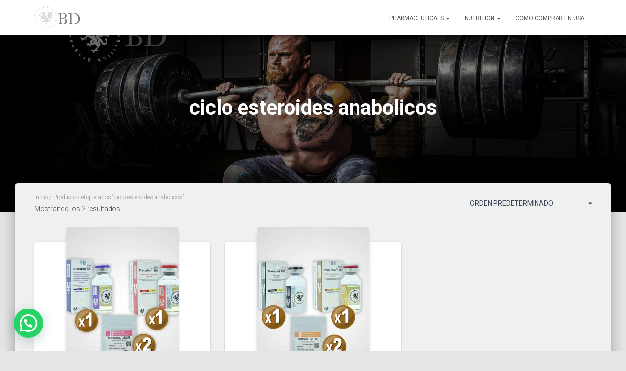

--- FILE ---
content_type: text/html; charset=UTF-8
request_url: https://britishdragon.com.mx/etiqueta-producto/ciclo-esteroides-anabolicos/
body_size: 172393
content:
<!DOCTYPE html>
<html lang="es" prefix="og: https://ogp.me/ns#">

<head>
	<meta charset='UTF-8'>
	<meta name="viewport" content="width=device-width, initial-scale=1">
	<link rel="profile" href="http://gmpg.org/xfn/11">
		
<!-- Optimización en motores de búsqueda por Rank Math PRO -  https://rankmath.com/ -->
<title>ciclo esteroides anabolicos - buy british dragon anabolic steroids in the united states - anabolic steroids british dragon</title>
<meta name="robots" content="follow, noindex"/>
<meta property="og:locale" content="es_ES" />
<meta property="og:type" content="article" />
<meta property="og:title" content="ciclo esteroides anabolicos - buy british dragon anabolic steroids in the united states - anabolic steroids british dragon" />
<meta property="og:url" content="https://britishdragon.com.mx/etiqueta-producto/ciclo-esteroides-anabolicos/" />
<meta property="og:site_name" content="buy british dragon anabolic steroids in the united states - anabolic steroids british dragon" />
<meta name="twitter:card" content="summary_large_image" />
<meta name="twitter:title" content="ciclo esteroides anabolicos - buy british dragon anabolic steroids in the united states - anabolic steroids british dragon" />
<meta name="twitter:label1" content="Productos" />
<meta name="twitter:data1" content="2" />
<script type="application/ld+json" class="rank-math-schema-pro">{"@context":"https://schema.org","@graph":[{"@type":"Organization","@id":"https://britishdragon.com.mx/#organization","name":"buy british dragon anabolic steroids in the united states - anabolic steroids british dragon","sameAs":["https://www.instagram.com/britishdragonpremium/?hl=es"]},{"@type":"WebSite","@id":"https://britishdragon.com.mx/#website","url":"https://britishdragon.com.mx","name":"buy british dragon anabolic steroids in the united states - anabolic steroids british dragon","alternateName":"anabolic steroids british dragon","publisher":{"@id":"https://britishdragon.com.mx/#organization"},"inLanguage":"es"},{"@type":"CollectionPage","@id":"https://britishdragon.com.mx/etiqueta-producto/ciclo-esteroides-anabolicos/#webpage","url":"https://britishdragon.com.mx/etiqueta-producto/ciclo-esteroides-anabolicos/","name":"ciclo esteroides anabolicos - buy british dragon anabolic steroids in the united states - anabolic steroids british dragon","isPartOf":{"@id":"https://britishdragon.com.mx/#website"},"inLanguage":"es"}]}</script>
<!-- /Plugin Rank Math WordPress SEO -->

<link rel='dns-prefetch' href='//fonts.googleapis.com' />
<link rel="alternate" type="application/rss+xml" title="buy british dragon anabolic steroids in the united states - anabolic steroids british dragon &raquo; Feed" href="https://britishdragon.com.mx/feed/" />
<link rel="alternate" type="application/rss+xml" title="buy british dragon anabolic steroids in the united states - anabolic steroids british dragon &raquo; Feed de los comentarios" href="https://britishdragon.com.mx/comments/feed/" />
<link rel="alternate" type="application/rss+xml" title="buy british dragon anabolic steroids in the united states - anabolic steroids british dragon &raquo; ciclo esteroides anabolicos Etiqueta Feed" href="https://britishdragon.com.mx/etiqueta-producto/ciclo-esteroides-anabolicos/feed/" />
<style id='wp-img-auto-sizes-contain-inline-css' type='text/css'>
img:is([sizes=auto i],[sizes^="auto," i]){contain-intrinsic-size:3000px 1500px}
/*# sourceURL=wp-img-auto-sizes-contain-inline-css */
</style>
<link rel='stylesheet' id='sbi_styles-css' href='https://britishdragon.com.mx/wp-content/plugins/instagram-feed/css/sbi-styles.min.css?ver=6.10.0' type='text/css' media='all' />
<style id='wp-emoji-styles-inline-css' type='text/css'>

	img.wp-smiley, img.emoji {
		display: inline !important;
		border: none !important;
		box-shadow: none !important;
		height: 1em !important;
		width: 1em !important;
		margin: 0 0.07em !important;
		vertical-align: -0.1em !important;
		background: none !important;
		padding: 0 !important;
	}
/*# sourceURL=wp-emoji-styles-inline-css */
</style>
<style id='wp-block-library-inline-css' type='text/css'>
:root{--wp-block-synced-color:#7a00df;--wp-block-synced-color--rgb:122,0,223;--wp-bound-block-color:var(--wp-block-synced-color);--wp-editor-canvas-background:#ddd;--wp-admin-theme-color:#007cba;--wp-admin-theme-color--rgb:0,124,186;--wp-admin-theme-color-darker-10:#006ba1;--wp-admin-theme-color-darker-10--rgb:0,107,160.5;--wp-admin-theme-color-darker-20:#005a87;--wp-admin-theme-color-darker-20--rgb:0,90,135;--wp-admin-border-width-focus:2px}@media (min-resolution:192dpi){:root{--wp-admin-border-width-focus:1.5px}}.wp-element-button{cursor:pointer}:root .has-very-light-gray-background-color{background-color:#eee}:root .has-very-dark-gray-background-color{background-color:#313131}:root .has-very-light-gray-color{color:#eee}:root .has-very-dark-gray-color{color:#313131}:root .has-vivid-green-cyan-to-vivid-cyan-blue-gradient-background{background:linear-gradient(135deg,#00d084,#0693e3)}:root .has-purple-crush-gradient-background{background:linear-gradient(135deg,#34e2e4,#4721fb 50%,#ab1dfe)}:root .has-hazy-dawn-gradient-background{background:linear-gradient(135deg,#faaca8,#dad0ec)}:root .has-subdued-olive-gradient-background{background:linear-gradient(135deg,#fafae1,#67a671)}:root .has-atomic-cream-gradient-background{background:linear-gradient(135deg,#fdd79a,#004a59)}:root .has-nightshade-gradient-background{background:linear-gradient(135deg,#330968,#31cdcf)}:root .has-midnight-gradient-background{background:linear-gradient(135deg,#020381,#2874fc)}:root{--wp--preset--font-size--normal:16px;--wp--preset--font-size--huge:42px}.has-regular-font-size{font-size:1em}.has-larger-font-size{font-size:2.625em}.has-normal-font-size{font-size:var(--wp--preset--font-size--normal)}.has-huge-font-size{font-size:var(--wp--preset--font-size--huge)}.has-text-align-center{text-align:center}.has-text-align-left{text-align:left}.has-text-align-right{text-align:right}.has-fit-text{white-space:nowrap!important}#end-resizable-editor-section{display:none}.aligncenter{clear:both}.items-justified-left{justify-content:flex-start}.items-justified-center{justify-content:center}.items-justified-right{justify-content:flex-end}.items-justified-space-between{justify-content:space-between}.screen-reader-text{border:0;clip-path:inset(50%);height:1px;margin:-1px;overflow:hidden;padding:0;position:absolute;width:1px;word-wrap:normal!important}.screen-reader-text:focus{background-color:#ddd;clip-path:none;color:#444;display:block;font-size:1em;height:auto;left:5px;line-height:normal;padding:15px 23px 14px;text-decoration:none;top:5px;width:auto;z-index:100000}html :where(.has-border-color){border-style:solid}html :where([style*=border-top-color]){border-top-style:solid}html :where([style*=border-right-color]){border-right-style:solid}html :where([style*=border-bottom-color]){border-bottom-style:solid}html :where([style*=border-left-color]){border-left-style:solid}html :where([style*=border-width]){border-style:solid}html :where([style*=border-top-width]){border-top-style:solid}html :where([style*=border-right-width]){border-right-style:solid}html :where([style*=border-bottom-width]){border-bottom-style:solid}html :where([style*=border-left-width]){border-left-style:solid}html :where(img[class*=wp-image-]){height:auto;max-width:100%}:where(figure){margin:0 0 1em}html :where(.is-position-sticky){--wp-admin--admin-bar--position-offset:var(--wp-admin--admin-bar--height,0px)}@media screen and (max-width:600px){html :where(.is-position-sticky){--wp-admin--admin-bar--position-offset:0px}}

/*# sourceURL=wp-block-library-inline-css */
</style><style id='wp-block-image-inline-css' type='text/css'>
.wp-block-image>a,.wp-block-image>figure>a{display:inline-block}.wp-block-image img{box-sizing:border-box;height:auto;max-width:100%;vertical-align:bottom}@media not (prefers-reduced-motion){.wp-block-image img.hide{visibility:hidden}.wp-block-image img.show{animation:show-content-image .4s}}.wp-block-image[style*=border-radius] img,.wp-block-image[style*=border-radius]>a{border-radius:inherit}.wp-block-image.has-custom-border img{box-sizing:border-box}.wp-block-image.aligncenter{text-align:center}.wp-block-image.alignfull>a,.wp-block-image.alignwide>a{width:100%}.wp-block-image.alignfull img,.wp-block-image.alignwide img{height:auto;width:100%}.wp-block-image .aligncenter,.wp-block-image .alignleft,.wp-block-image .alignright,.wp-block-image.aligncenter,.wp-block-image.alignleft,.wp-block-image.alignright{display:table}.wp-block-image .aligncenter>figcaption,.wp-block-image .alignleft>figcaption,.wp-block-image .alignright>figcaption,.wp-block-image.aligncenter>figcaption,.wp-block-image.alignleft>figcaption,.wp-block-image.alignright>figcaption{caption-side:bottom;display:table-caption}.wp-block-image .alignleft{float:left;margin:.5em 1em .5em 0}.wp-block-image .alignright{float:right;margin:.5em 0 .5em 1em}.wp-block-image .aligncenter{margin-left:auto;margin-right:auto}.wp-block-image :where(figcaption){margin-bottom:1em;margin-top:.5em}.wp-block-image.is-style-circle-mask img{border-radius:9999px}@supports ((-webkit-mask-image:none) or (mask-image:none)) or (-webkit-mask-image:none){.wp-block-image.is-style-circle-mask img{border-radius:0;-webkit-mask-image:url('data:image/svg+xml;utf8,<svg viewBox="0 0 100 100" xmlns="http://www.w3.org/2000/svg"><circle cx="50" cy="50" r="50"/></svg>');mask-image:url('data:image/svg+xml;utf8,<svg viewBox="0 0 100 100" xmlns="http://www.w3.org/2000/svg"><circle cx="50" cy="50" r="50"/></svg>');mask-mode:alpha;-webkit-mask-position:center;mask-position:center;-webkit-mask-repeat:no-repeat;mask-repeat:no-repeat;-webkit-mask-size:contain;mask-size:contain}}:root :where(.wp-block-image.is-style-rounded img,.wp-block-image .is-style-rounded img){border-radius:9999px}.wp-block-image figure{margin:0}.wp-lightbox-container{display:flex;flex-direction:column;position:relative}.wp-lightbox-container img{cursor:zoom-in}.wp-lightbox-container img:hover+button{opacity:1}.wp-lightbox-container button{align-items:center;backdrop-filter:blur(16px) saturate(180%);background-color:#5a5a5a40;border:none;border-radius:4px;cursor:zoom-in;display:flex;height:20px;justify-content:center;opacity:0;padding:0;position:absolute;right:16px;text-align:center;top:16px;width:20px;z-index:100}@media not (prefers-reduced-motion){.wp-lightbox-container button{transition:opacity .2s ease}}.wp-lightbox-container button:focus-visible{outline:3px auto #5a5a5a40;outline:3px auto -webkit-focus-ring-color;outline-offset:3px}.wp-lightbox-container button:hover{cursor:pointer;opacity:1}.wp-lightbox-container button:focus{opacity:1}.wp-lightbox-container button:focus,.wp-lightbox-container button:hover,.wp-lightbox-container button:not(:hover):not(:active):not(.has-background){background-color:#5a5a5a40;border:none}.wp-lightbox-overlay{box-sizing:border-box;cursor:zoom-out;height:100vh;left:0;overflow:hidden;position:fixed;top:0;visibility:hidden;width:100%;z-index:100000}.wp-lightbox-overlay .close-button{align-items:center;cursor:pointer;display:flex;justify-content:center;min-height:40px;min-width:40px;padding:0;position:absolute;right:calc(env(safe-area-inset-right) + 16px);top:calc(env(safe-area-inset-top) + 16px);z-index:5000000}.wp-lightbox-overlay .close-button:focus,.wp-lightbox-overlay .close-button:hover,.wp-lightbox-overlay .close-button:not(:hover):not(:active):not(.has-background){background:none;border:none}.wp-lightbox-overlay .lightbox-image-container{height:var(--wp--lightbox-container-height);left:50%;overflow:hidden;position:absolute;top:50%;transform:translate(-50%,-50%);transform-origin:top left;width:var(--wp--lightbox-container-width);z-index:9999999999}.wp-lightbox-overlay .wp-block-image{align-items:center;box-sizing:border-box;display:flex;height:100%;justify-content:center;margin:0;position:relative;transform-origin:0 0;width:100%;z-index:3000000}.wp-lightbox-overlay .wp-block-image img{height:var(--wp--lightbox-image-height);min-height:var(--wp--lightbox-image-height);min-width:var(--wp--lightbox-image-width);width:var(--wp--lightbox-image-width)}.wp-lightbox-overlay .wp-block-image figcaption{display:none}.wp-lightbox-overlay button{background:none;border:none}.wp-lightbox-overlay .scrim{background-color:#fff;height:100%;opacity:.9;position:absolute;width:100%;z-index:2000000}.wp-lightbox-overlay.active{visibility:visible}@media not (prefers-reduced-motion){.wp-lightbox-overlay.active{animation:turn-on-visibility .25s both}.wp-lightbox-overlay.active img{animation:turn-on-visibility .35s both}.wp-lightbox-overlay.show-closing-animation:not(.active){animation:turn-off-visibility .35s both}.wp-lightbox-overlay.show-closing-animation:not(.active) img{animation:turn-off-visibility .25s both}.wp-lightbox-overlay.zoom.active{animation:none;opacity:1;visibility:visible}.wp-lightbox-overlay.zoom.active .lightbox-image-container{animation:lightbox-zoom-in .4s}.wp-lightbox-overlay.zoom.active .lightbox-image-container img{animation:none}.wp-lightbox-overlay.zoom.active .scrim{animation:turn-on-visibility .4s forwards}.wp-lightbox-overlay.zoom.show-closing-animation:not(.active){animation:none}.wp-lightbox-overlay.zoom.show-closing-animation:not(.active) .lightbox-image-container{animation:lightbox-zoom-out .4s}.wp-lightbox-overlay.zoom.show-closing-animation:not(.active) .lightbox-image-container img{animation:none}.wp-lightbox-overlay.zoom.show-closing-animation:not(.active) .scrim{animation:turn-off-visibility .4s forwards}}@keyframes show-content-image{0%{visibility:hidden}99%{visibility:hidden}to{visibility:visible}}@keyframes turn-on-visibility{0%{opacity:0}to{opacity:1}}@keyframes turn-off-visibility{0%{opacity:1;visibility:visible}99%{opacity:0;visibility:visible}to{opacity:0;visibility:hidden}}@keyframes lightbox-zoom-in{0%{transform:translate(calc((-100vw + var(--wp--lightbox-scrollbar-width))/2 + var(--wp--lightbox-initial-left-position)),calc(-50vh + var(--wp--lightbox-initial-top-position))) scale(var(--wp--lightbox-scale))}to{transform:translate(-50%,-50%) scale(1)}}@keyframes lightbox-zoom-out{0%{transform:translate(-50%,-50%) scale(1);visibility:visible}99%{visibility:visible}to{transform:translate(calc((-100vw + var(--wp--lightbox-scrollbar-width))/2 + var(--wp--lightbox-initial-left-position)),calc(-50vh + var(--wp--lightbox-initial-top-position))) scale(var(--wp--lightbox-scale));visibility:hidden}}
/*# sourceURL=https://britishdragon.com.mx/wp-includes/blocks/image/style.min.css */
</style>
<style id='wp-block-paragraph-inline-css' type='text/css'>
.is-small-text{font-size:.875em}.is-regular-text{font-size:1em}.is-large-text{font-size:2.25em}.is-larger-text{font-size:3em}.has-drop-cap:not(:focus):first-letter{float:left;font-size:8.4em;font-style:normal;font-weight:100;line-height:.68;margin:.05em .1em 0 0;text-transform:uppercase}body.rtl .has-drop-cap:not(:focus):first-letter{float:none;margin-left:.1em}p.has-drop-cap.has-background{overflow:hidden}:root :where(p.has-background){padding:1.25em 2.375em}:where(p.has-text-color:not(.has-link-color)) a{color:inherit}p.has-text-align-left[style*="writing-mode:vertical-lr"],p.has-text-align-right[style*="writing-mode:vertical-rl"]{rotate:180deg}
/*# sourceURL=https://britishdragon.com.mx/wp-includes/blocks/paragraph/style.min.css */
</style>
<link rel='stylesheet' id='wc-blocks-style-css' href='https://britishdragon.com.mx/wp-content/plugins/woocommerce/assets/client/blocks/wc-blocks.css?ver=wc-10.4.3' type='text/css' media='all' />
<style id='global-styles-inline-css' type='text/css'>
:root{--wp--preset--aspect-ratio--square: 1;--wp--preset--aspect-ratio--4-3: 4/3;--wp--preset--aspect-ratio--3-4: 3/4;--wp--preset--aspect-ratio--3-2: 3/2;--wp--preset--aspect-ratio--2-3: 2/3;--wp--preset--aspect-ratio--16-9: 16/9;--wp--preset--aspect-ratio--9-16: 9/16;--wp--preset--color--black: #000000;--wp--preset--color--cyan-bluish-gray: #abb8c3;--wp--preset--color--white: #ffffff;--wp--preset--color--pale-pink: #f78da7;--wp--preset--color--vivid-red: #cf2e2e;--wp--preset--color--luminous-vivid-orange: #ff6900;--wp--preset--color--luminous-vivid-amber: #fcb900;--wp--preset--color--light-green-cyan: #7bdcb5;--wp--preset--color--vivid-green-cyan: #00d084;--wp--preset--color--pale-cyan-blue: #8ed1fc;--wp--preset--color--vivid-cyan-blue: #0693e3;--wp--preset--color--vivid-purple: #9b51e0;--wp--preset--color--accent: #e91e63;--wp--preset--color--background-color: #E5E5E5;--wp--preset--color--header-gradient: #a81d84;--wp--preset--gradient--vivid-cyan-blue-to-vivid-purple: linear-gradient(135deg,rgb(6,147,227) 0%,rgb(155,81,224) 100%);--wp--preset--gradient--light-green-cyan-to-vivid-green-cyan: linear-gradient(135deg,rgb(122,220,180) 0%,rgb(0,208,130) 100%);--wp--preset--gradient--luminous-vivid-amber-to-luminous-vivid-orange: linear-gradient(135deg,rgb(252,185,0) 0%,rgb(255,105,0) 100%);--wp--preset--gradient--luminous-vivid-orange-to-vivid-red: linear-gradient(135deg,rgb(255,105,0) 0%,rgb(207,46,46) 100%);--wp--preset--gradient--very-light-gray-to-cyan-bluish-gray: linear-gradient(135deg,rgb(238,238,238) 0%,rgb(169,184,195) 100%);--wp--preset--gradient--cool-to-warm-spectrum: linear-gradient(135deg,rgb(74,234,220) 0%,rgb(151,120,209) 20%,rgb(207,42,186) 40%,rgb(238,44,130) 60%,rgb(251,105,98) 80%,rgb(254,248,76) 100%);--wp--preset--gradient--blush-light-purple: linear-gradient(135deg,rgb(255,206,236) 0%,rgb(152,150,240) 100%);--wp--preset--gradient--blush-bordeaux: linear-gradient(135deg,rgb(254,205,165) 0%,rgb(254,45,45) 50%,rgb(107,0,62) 100%);--wp--preset--gradient--luminous-dusk: linear-gradient(135deg,rgb(255,203,112) 0%,rgb(199,81,192) 50%,rgb(65,88,208) 100%);--wp--preset--gradient--pale-ocean: linear-gradient(135deg,rgb(255,245,203) 0%,rgb(182,227,212) 50%,rgb(51,167,181) 100%);--wp--preset--gradient--electric-grass: linear-gradient(135deg,rgb(202,248,128) 0%,rgb(113,206,126) 100%);--wp--preset--gradient--midnight: linear-gradient(135deg,rgb(2,3,129) 0%,rgb(40,116,252) 100%);--wp--preset--font-size--small: 13px;--wp--preset--font-size--medium: 20px;--wp--preset--font-size--large: 36px;--wp--preset--font-size--x-large: 42px;--wp--preset--spacing--20: 0.44rem;--wp--preset--spacing--30: 0.67rem;--wp--preset--spacing--40: 1rem;--wp--preset--spacing--50: 1.5rem;--wp--preset--spacing--60: 2.25rem;--wp--preset--spacing--70: 3.38rem;--wp--preset--spacing--80: 5.06rem;--wp--preset--shadow--natural: 6px 6px 9px rgba(0, 0, 0, 0.2);--wp--preset--shadow--deep: 12px 12px 50px rgba(0, 0, 0, 0.4);--wp--preset--shadow--sharp: 6px 6px 0px rgba(0, 0, 0, 0.2);--wp--preset--shadow--outlined: 6px 6px 0px -3px rgb(255, 255, 255), 6px 6px rgb(0, 0, 0);--wp--preset--shadow--crisp: 6px 6px 0px rgb(0, 0, 0);}:root :where(.is-layout-flow) > :first-child{margin-block-start: 0;}:root :where(.is-layout-flow) > :last-child{margin-block-end: 0;}:root :where(.is-layout-flow) > *{margin-block-start: 24px;margin-block-end: 0;}:root :where(.is-layout-constrained) > :first-child{margin-block-start: 0;}:root :where(.is-layout-constrained) > :last-child{margin-block-end: 0;}:root :where(.is-layout-constrained) > *{margin-block-start: 24px;margin-block-end: 0;}:root :where(.is-layout-flex){gap: 24px;}:root :where(.is-layout-grid){gap: 24px;}body .is-layout-flex{display: flex;}.is-layout-flex{flex-wrap: wrap;align-items: center;}.is-layout-flex > :is(*, div){margin: 0;}body .is-layout-grid{display: grid;}.is-layout-grid > :is(*, div){margin: 0;}.has-black-color{color: var(--wp--preset--color--black) !important;}.has-cyan-bluish-gray-color{color: var(--wp--preset--color--cyan-bluish-gray) !important;}.has-white-color{color: var(--wp--preset--color--white) !important;}.has-pale-pink-color{color: var(--wp--preset--color--pale-pink) !important;}.has-vivid-red-color{color: var(--wp--preset--color--vivid-red) !important;}.has-luminous-vivid-orange-color{color: var(--wp--preset--color--luminous-vivid-orange) !important;}.has-luminous-vivid-amber-color{color: var(--wp--preset--color--luminous-vivid-amber) !important;}.has-light-green-cyan-color{color: var(--wp--preset--color--light-green-cyan) !important;}.has-vivid-green-cyan-color{color: var(--wp--preset--color--vivid-green-cyan) !important;}.has-pale-cyan-blue-color{color: var(--wp--preset--color--pale-cyan-blue) !important;}.has-vivid-cyan-blue-color{color: var(--wp--preset--color--vivid-cyan-blue) !important;}.has-vivid-purple-color{color: var(--wp--preset--color--vivid-purple) !important;}.has-accent-color{color: var(--wp--preset--color--accent) !important;}.has-background-color-color{color: var(--wp--preset--color--background-color) !important;}.has-header-gradient-color{color: var(--wp--preset--color--header-gradient) !important;}.has-black-background-color{background-color: var(--wp--preset--color--black) !important;}.has-cyan-bluish-gray-background-color{background-color: var(--wp--preset--color--cyan-bluish-gray) !important;}.has-white-background-color{background-color: var(--wp--preset--color--white) !important;}.has-pale-pink-background-color{background-color: var(--wp--preset--color--pale-pink) !important;}.has-vivid-red-background-color{background-color: var(--wp--preset--color--vivid-red) !important;}.has-luminous-vivid-orange-background-color{background-color: var(--wp--preset--color--luminous-vivid-orange) !important;}.has-luminous-vivid-amber-background-color{background-color: var(--wp--preset--color--luminous-vivid-amber) !important;}.has-light-green-cyan-background-color{background-color: var(--wp--preset--color--light-green-cyan) !important;}.has-vivid-green-cyan-background-color{background-color: var(--wp--preset--color--vivid-green-cyan) !important;}.has-pale-cyan-blue-background-color{background-color: var(--wp--preset--color--pale-cyan-blue) !important;}.has-vivid-cyan-blue-background-color{background-color: var(--wp--preset--color--vivid-cyan-blue) !important;}.has-vivid-purple-background-color{background-color: var(--wp--preset--color--vivid-purple) !important;}.has-accent-background-color{background-color: var(--wp--preset--color--accent) !important;}.has-background-color-background-color{background-color: var(--wp--preset--color--background-color) !important;}.has-header-gradient-background-color{background-color: var(--wp--preset--color--header-gradient) !important;}.has-black-border-color{border-color: var(--wp--preset--color--black) !important;}.has-cyan-bluish-gray-border-color{border-color: var(--wp--preset--color--cyan-bluish-gray) !important;}.has-white-border-color{border-color: var(--wp--preset--color--white) !important;}.has-pale-pink-border-color{border-color: var(--wp--preset--color--pale-pink) !important;}.has-vivid-red-border-color{border-color: var(--wp--preset--color--vivid-red) !important;}.has-luminous-vivid-orange-border-color{border-color: var(--wp--preset--color--luminous-vivid-orange) !important;}.has-luminous-vivid-amber-border-color{border-color: var(--wp--preset--color--luminous-vivid-amber) !important;}.has-light-green-cyan-border-color{border-color: var(--wp--preset--color--light-green-cyan) !important;}.has-vivid-green-cyan-border-color{border-color: var(--wp--preset--color--vivid-green-cyan) !important;}.has-pale-cyan-blue-border-color{border-color: var(--wp--preset--color--pale-cyan-blue) !important;}.has-vivid-cyan-blue-border-color{border-color: var(--wp--preset--color--vivid-cyan-blue) !important;}.has-vivid-purple-border-color{border-color: var(--wp--preset--color--vivid-purple) !important;}.has-accent-border-color{border-color: var(--wp--preset--color--accent) !important;}.has-background-color-border-color{border-color: var(--wp--preset--color--background-color) !important;}.has-header-gradient-border-color{border-color: var(--wp--preset--color--header-gradient) !important;}.has-vivid-cyan-blue-to-vivid-purple-gradient-background{background: var(--wp--preset--gradient--vivid-cyan-blue-to-vivid-purple) !important;}.has-light-green-cyan-to-vivid-green-cyan-gradient-background{background: var(--wp--preset--gradient--light-green-cyan-to-vivid-green-cyan) !important;}.has-luminous-vivid-amber-to-luminous-vivid-orange-gradient-background{background: var(--wp--preset--gradient--luminous-vivid-amber-to-luminous-vivid-orange) !important;}.has-luminous-vivid-orange-to-vivid-red-gradient-background{background: var(--wp--preset--gradient--luminous-vivid-orange-to-vivid-red) !important;}.has-very-light-gray-to-cyan-bluish-gray-gradient-background{background: var(--wp--preset--gradient--very-light-gray-to-cyan-bluish-gray) !important;}.has-cool-to-warm-spectrum-gradient-background{background: var(--wp--preset--gradient--cool-to-warm-spectrum) !important;}.has-blush-light-purple-gradient-background{background: var(--wp--preset--gradient--blush-light-purple) !important;}.has-blush-bordeaux-gradient-background{background: var(--wp--preset--gradient--blush-bordeaux) !important;}.has-luminous-dusk-gradient-background{background: var(--wp--preset--gradient--luminous-dusk) !important;}.has-pale-ocean-gradient-background{background: var(--wp--preset--gradient--pale-ocean) !important;}.has-electric-grass-gradient-background{background: var(--wp--preset--gradient--electric-grass) !important;}.has-midnight-gradient-background{background: var(--wp--preset--gradient--midnight) !important;}.has-small-font-size{font-size: var(--wp--preset--font-size--small) !important;}.has-medium-font-size{font-size: var(--wp--preset--font-size--medium) !important;}.has-large-font-size{font-size: var(--wp--preset--font-size--large) !important;}.has-x-large-font-size{font-size: var(--wp--preset--font-size--x-large) !important;}
/*# sourceURL=global-styles-inline-css */
</style>

<style id='classic-theme-styles-inline-css' type='text/css'>
/*! This file is auto-generated */
.wp-block-button__link{color:#fff;background-color:#32373c;border-radius:9999px;box-shadow:none;text-decoration:none;padding:calc(.667em + 2px) calc(1.333em + 2px);font-size:1.125em}.wp-block-file__button{background:#32373c;color:#fff;text-decoration:none}
/*# sourceURL=/wp-includes/css/classic-themes.min.css */
</style>
<link rel='stylesheet' id='blossomthemes-toolkit-css' href='https://britishdragon.com.mx/wp-content/plugins/blossomthemes-toolkit/public/css/blossomthemes-toolkit-public.min.css?ver=2.2.7' type='text/css' media='all' />
<link rel='stylesheet' id='hestia-clients-bar-css' href='https://britishdragon.com.mx/wp-content/plugins/themeisle-companion/obfx_modules/companion-legacy/assets/css/hestia/clients-bar.css?ver=3.0.3' type='text/css' media='all' />
<link rel='stylesheet' id='woocommerce-layout-css' href='https://britishdragon.com.mx/wp-content/plugins/woocommerce/assets/css/woocommerce-layout.css?ver=10.4.3' type='text/css' media='all' />
<link rel='stylesheet' id='woocommerce-smallscreen-css' href='https://britishdragon.com.mx/wp-content/plugins/woocommerce/assets/css/woocommerce-smallscreen.css?ver=10.4.3' type='text/css' media='only screen and (max-width: 768px)' />
<link rel='stylesheet' id='woocommerce-general-css' href='https://britishdragon.com.mx/wp-content/plugins/woocommerce/assets/css/woocommerce.css?ver=10.4.3' type='text/css' media='all' />
<style id='woocommerce-inline-inline-css' type='text/css'>
.woocommerce form .form-row .required { visibility: visible; }
/*# sourceURL=woocommerce-inline-inline-css */
</style>
<link rel='stylesheet' id='bootstrap-css' href='https://britishdragon.com.mx/wp-content/themes/hestia/assets/bootstrap/css/bootstrap.min.css?ver=1.0.2' type='text/css' media='all' />
<link rel='stylesheet' id='hestia-font-sizes-css' href='https://britishdragon.com.mx/wp-content/themes/hestia/assets/css/font-sizes.min.css?ver=3.3.3' type='text/css' media='all' />
<link rel='stylesheet' id='hestia_style-css' href='https://britishdragon.com.mx/wp-content/themes/hestia/style.min.css?ver=3.3.3' type='text/css' media='all' />
<style id='hestia_style-inline-css' type='text/css'>
.sbi_photo{border-radius:6px;overflow:hidden;box-shadow:0 10px 15px -8px rgba(0,0,0,0.24),0 8px 10px -5px rgba(0,0,0,0.2)}.navbar .navbar-nav li a[href*="facebook.com"]{font-size:0}.navbar .navbar-nav li a[href*="facebook.com"]:before{content:"\f39e"}.navbar .navbar-nav li a[href*="facebook.com"]:hover:before{color:#3b5998}.navbar .navbar-nav li a[href*="twitter.com"]{font-size:0}.navbar .navbar-nav li a[href*="twitter.com"]:before{content:"\f099"}.navbar .navbar-nav li a[href*="twitter.com"]:hover:before{color:#000}.navbar .navbar-nav li a[href*="pinterest.com"]{font-size:0}.navbar .navbar-nav li a[href*="pinterest.com"]:before{content:"\f231"}.navbar .navbar-nav li a[href*="pinterest.com"]:hover:before{color:#cc2127}.navbar .navbar-nav li a[href*="google.com"]{font-size:0}.navbar .navbar-nav li a[href*="google.com"]:before{content:"\f1a0"}.navbar .navbar-nav li a[href*="google.com"]:hover:before{color:#dd4b39}.navbar .navbar-nav li a[href*="linkedin.com"]{font-size:0}.navbar .navbar-nav li a[href*="linkedin.com"]:before{content:"\f0e1"}.navbar .navbar-nav li a[href*="linkedin.com"]:hover:before{color:#0976b4}.navbar .navbar-nav li a[href*="dribbble.com"]{font-size:0}.navbar .navbar-nav li a[href*="dribbble.com"]:before{content:"\f17d"}.navbar .navbar-nav li a[href*="dribbble.com"]:hover:before{color:#ea4c89}.navbar .navbar-nav li a[href*="github.com"]{font-size:0}.navbar .navbar-nav li a[href*="github.com"]:before{content:"\f09b"}.navbar .navbar-nav li a[href*="github.com"]:hover:before{color:#000}.navbar .navbar-nav li a[href*="youtube.com"]{font-size:0}.navbar .navbar-nav li a[href*="youtube.com"]:before{content:"\f167"}.navbar .navbar-nav li a[href*="youtube.com"]:hover:before{color:#e52d27}.navbar .navbar-nav li a[href*="instagram.com"]{font-size:0}.navbar .navbar-nav li a[href*="instagram.com"]:before{content:"\f16d"}.navbar .navbar-nav li a[href*="instagram.com"]:hover:before{color:#125688}.navbar .navbar-nav li a[href*="reddit.com"]{font-size:0}.navbar .navbar-nav li a[href*="reddit.com"]:before{content:"\f281"}.navbar .navbar-nav li a[href*="reddit.com"]:hover:before{color:#ff4500}.navbar .navbar-nav li a[href*="tumblr.com"]{font-size:0}.navbar .navbar-nav li a[href*="tumblr.com"]:before{content:"\f173"}.navbar .navbar-nav li a[href*="tumblr.com"]:hover:before{color:#35465c}.navbar .navbar-nav li a[href*="behance.com"]{font-size:0}.navbar .navbar-nav li a[href*="behance.com"]:before{content:"\f1b4"}.navbar .navbar-nav li a[href*="behance.com"]:hover:before{color:#1769ff}.navbar .navbar-nav li a[href*="snapchat.com"]{font-size:0}.navbar .navbar-nav li a[href*="snapchat.com"]:before{content:"\f2ab"}.navbar .navbar-nav li a[href*="snapchat.com"]:hover:before{color:#fffc00}.navbar .navbar-nav li a[href*="deviantart.com"]{font-size:0}.navbar .navbar-nav li a[href*="deviantart.com"]:before{content:"\f1bd"}.navbar .navbar-nav li a[href*="deviantart.com"]:hover:before{color:#05cc47}.navbar .navbar-nav li a[href*="vimeo.com"]{font-size:0}.navbar .navbar-nav li a[href*="vimeo.com"]:before{content:"\f27d"}.navbar .navbar-nav li a[href*="vimeo.com"]:hover:before{color:#1ab7ea}.navbar .navbar-nav li a:is( [href*="://x.com"],[href*="://www.x.com"]){font-size:0}.navbar .navbar-nav li a:is( [href*="://x.com"],[href*="://www.x.com"]):before{content:"\e61b"}.navbar .navbar-nav li a:is( [href*="://x.com"],[href*="://www.x.com"]):hover:before{color:#000}
.hestia-top-bar,.hestia-top-bar .widget.widget_shopping_cart .cart_list{background-color:#363537}.hestia-top-bar .widget .label-floating input[type=search]:-webkit-autofill{-webkit-box-shadow:inset 0 0 0 9999px #363537}.hestia-top-bar,.hestia-top-bar .widget .label-floating input[type=search],.hestia-top-bar .widget.widget_search form.form-group:before,.hestia-top-bar .widget.widget_product_search form.form-group:before,.hestia-top-bar .widget.widget_shopping_cart:before{color:#fff}.hestia-top-bar .widget .label-floating input[type=search]{-webkit-text-fill-color:#fff !important}.hestia-top-bar div.widget.widget_shopping_cart:before,.hestia-top-bar .widget.widget_product_search form.form-group:before,.hestia-top-bar .widget.widget_search form.form-group:before{background-color:#fff}.hestia-top-bar a,.hestia-top-bar .top-bar-nav li a{color:#fff}.hestia-top-bar ul li a[href*="mailto:"]:before,.hestia-top-bar ul li a[href*="tel:"]:before{background-color:#fff}.hestia-top-bar a:hover,.hestia-top-bar .top-bar-nav li a:hover{color:#eee}.hestia-top-bar ul li:hover a[href*="mailto:"]:before,.hestia-top-bar ul li:hover a[href*="tel:"]:before{background-color:#eee}
footer.footer.footer-black{background:#323437}footer.footer.footer-black.footer-big{color:#fff}footer.footer.footer-black a{color:#fff}footer.footer.footer-black hr{border-color:#5e5e5e}.footer-big p,.widget,.widget code,.widget pre{color:#5e5e5e}
:root{--hestia-primary-color:#e91e63}a,.navbar .dropdown-menu li:hover>a,.navbar .dropdown-menu li:focus>a,.navbar .dropdown-menu li:active>a,.navbar .navbar-nav>li .dropdown-menu li:hover>a,body:not(.home) .navbar-default .navbar-nav>.active:not(.btn)>a,body:not(.home) .navbar-default .navbar-nav>.active:not(.btn)>a:hover,body:not(.home) .navbar-default .navbar-nav>.active:not(.btn)>a:focus,a:hover,.card-blog a.moretag:hover,.card-blog a.more-link:hover,.widget a:hover,.has-text-color.has-accent-color,p.has-text-color a{color:#e91e63}.svg-text-color{fill:#e91e63}.pagination span.current,.pagination span.current:focus,.pagination span.current:hover{border-color:#e91e63}button,button:hover,.woocommerce .track_order button[type="submit"],.woocommerce .track_order button[type="submit"]:hover,div.wpforms-container .wpforms-form button[type=submit].wpforms-submit,div.wpforms-container .wpforms-form button[type=submit].wpforms-submit:hover,input[type="button"],input[type="button"]:hover,input[type="submit"],input[type="submit"]:hover,input#searchsubmit,.pagination span.current,.pagination span.current:focus,.pagination span.current:hover,.btn.btn-primary,.btn.btn-primary:link,.btn.btn-primary:hover,.btn.btn-primary:focus,.btn.btn-primary:active,.btn.btn-primary.active,.btn.btn-primary.active:focus,.btn.btn-primary.active:hover,.btn.btn-primary:active:hover,.btn.btn-primary:active:focus,.btn.btn-primary:active:hover,.hestia-sidebar-open.btn.btn-rose,.hestia-sidebar-close.btn.btn-rose,.hestia-sidebar-open.btn.btn-rose:hover,.hestia-sidebar-close.btn.btn-rose:hover,.hestia-sidebar-open.btn.btn-rose:focus,.hestia-sidebar-close.btn.btn-rose:focus,.label.label-primary,.hestia-work .portfolio-item:nth-child(6n+1) .label,.nav-cart .nav-cart-content .widget .buttons .button,.has-accent-background-color[class*="has-background"]{background-color:#e91e63}@media(max-width:768px){.navbar-default .navbar-nav>li>a:hover,.navbar-default .navbar-nav>li>a:focus,.navbar .navbar-nav .dropdown .dropdown-menu li a:hover,.navbar .navbar-nav .dropdown .dropdown-menu li a:focus,.navbar button.navbar-toggle:hover,.navbar .navbar-nav li:hover>a i{color:#e91e63}}body:not(.woocommerce-page) button:not([class^="fl-"]):not(.hestia-scroll-to-top):not(.navbar-toggle):not(.close),body:not(.woocommerce-page) .button:not([class^="fl-"]):not(hestia-scroll-to-top):not(.navbar-toggle):not(.add_to_cart_button):not(.product_type_grouped):not(.product_type_external),div.wpforms-container .wpforms-form button[type=submit].wpforms-submit,input[type="submit"],input[type="button"],.btn.btn-primary,.widget_product_search button[type="submit"],.hestia-sidebar-open.btn.btn-rose,.hestia-sidebar-close.btn.btn-rose,.everest-forms button[type=submit].everest-forms-submit-button{-webkit-box-shadow:0 2px 2px 0 rgba(233,30,99,0.14),0 3px 1px -2px rgba(233,30,99,0.2),0 1px 5px 0 rgba(233,30,99,0.12);box-shadow:0 2px 2px 0 rgba(233,30,99,0.14),0 3px 1px -2px rgba(233,30,99,0.2),0 1px 5px 0 rgba(233,30,99,0.12)}.card .header-primary,.card .content-primary,.everest-forms button[type=submit].everest-forms-submit-button{background:#e91e63}body:not(.woocommerce-page) .button:not([class^="fl-"]):not(.hestia-scroll-to-top):not(.navbar-toggle):not(.add_to_cart_button):hover,body:not(.woocommerce-page) button:not([class^="fl-"]):not(.hestia-scroll-to-top):not(.navbar-toggle):not(.close):hover,div.wpforms-container .wpforms-form button[type=submit].wpforms-submit:hover,input[type="submit"]:hover,input[type="button"]:hover,input#searchsubmit:hover,.widget_product_search button[type="submit"]:hover,.pagination span.current,.btn.btn-primary:hover,.btn.btn-primary:focus,.btn.btn-primary:active,.btn.btn-primary.active,.btn.btn-primary:active:focus,.btn.btn-primary:active:hover,.hestia-sidebar-open.btn.btn-rose:hover,.hestia-sidebar-close.btn.btn-rose:hover,.pagination span.current:hover,.everest-forms button[type=submit].everest-forms-submit-button:hover,.everest-forms button[type=submit].everest-forms-submit-button:focus,.everest-forms button[type=submit].everest-forms-submit-button:active{-webkit-box-shadow:0 14px 26px -12px rgba(233,30,99,0.42),0 4px 23px 0 rgba(0,0,0,0.12),0 8px 10px -5px rgba(233,30,99,0.2);box-shadow:0 14px 26px -12px rgba(233,30,99,0.42),0 4px 23px 0 rgba(0,0,0,0.12),0 8px 10px -5px rgba(233,30,99,0.2);color:#fff}.form-group.is-focused .form-control{background-image:-webkit-gradient(linear,left top,left bottom,from(#e91e63),to(#e91e63)),-webkit-gradient(linear,left top,left bottom,from(#d2d2d2),to(#d2d2d2));background-image:-webkit-linear-gradient(linear,left top,left bottom,from(#e91e63),to(#e91e63)),-webkit-linear-gradient(linear,left top,left bottom,from(#d2d2d2),to(#d2d2d2));background-image:linear-gradient(linear,left top,left bottom,from(#e91e63),to(#e91e63)),linear-gradient(linear,left top,left bottom,from(#d2d2d2),to(#d2d2d2))}.navbar:not(.navbar-transparent) li:not(.btn):hover>a,.navbar li.on-section:not(.btn)>a,.navbar.full-screen-menu.navbar-transparent li:not(.btn):hover>a,.navbar.full-screen-menu .navbar-toggle:hover,.navbar:not(.navbar-transparent) .nav-cart:hover,.navbar:not(.navbar-transparent) .hestia-toggle-search:hover{color:#e91e63}.header-filter-gradient{background:linear-gradient(45deg,rgba(168,29,132,1) 0,rgb(234,57,111) 100%)}.has-text-color.has-header-gradient-color{color:#a81d84}.has-header-gradient-background-color[class*="has-background"]{background-color:#a81d84}.has-text-color.has-background-color-color{color:#E5E5E5}.has-background-color-background-color[class*="has-background"]{background-color:#E5E5E5}
.btn.btn-primary:not(.colored-button):not(.btn-left):not(.btn-right):not(.btn-just-icon):not(.menu-item),input[type="submit"]:not(.search-submit),body:not(.woocommerce-account) .woocommerce .button.woocommerce-Button,.woocommerce .product button.button,.woocommerce .product button.button.alt,.woocommerce .product #respond input#submit,.woocommerce-cart .blog-post .woocommerce .cart-collaterals .cart_totals .checkout-button,.woocommerce-checkout #payment #place_order,.woocommerce-account.woocommerce-page button.button,.woocommerce .track_order button[type="submit"],.nav-cart .nav-cart-content .widget .buttons .button,.woocommerce a.button.wc-backward,body.woocommerce .wccm-catalog-item a.button,body.woocommerce a.wccm-button.button,form.woocommerce-form-coupon button.button,div.wpforms-container .wpforms-form button[type=submit].wpforms-submit,div.woocommerce a.button.alt,div.woocommerce table.my_account_orders .button,.btn.colored-button,.btn.btn-left,.btn.btn-right,.btn:not(.colored-button):not(.btn-left):not(.btn-right):not(.btn-just-icon):not(.menu-item):not(.hestia-sidebar-open):not(.hestia-sidebar-close){padding-top:15px;padding-bottom:15px;padding-left:33px;padding-right:33px}
:root{--hestia-button-border-radius:3px}.btn.btn-primary:not(.colored-button):not(.btn-left):not(.btn-right):not(.btn-just-icon):not(.menu-item),input[type="submit"]:not(.search-submit),body:not(.woocommerce-account) .woocommerce .button.woocommerce-Button,.woocommerce .product button.button,.woocommerce .product button.button.alt,.woocommerce .product #respond input#submit,.woocommerce-cart .blog-post .woocommerce .cart-collaterals .cart_totals .checkout-button,.woocommerce-checkout #payment #place_order,.woocommerce-account.woocommerce-page button.button,.woocommerce .track_order button[type="submit"],.nav-cart .nav-cart-content .widget .buttons .button,.woocommerce a.button.wc-backward,body.woocommerce .wccm-catalog-item a.button,body.woocommerce a.wccm-button.button,form.woocommerce-form-coupon button.button,div.wpforms-container .wpforms-form button[type=submit].wpforms-submit,div.woocommerce a.button.alt,div.woocommerce table.my_account_orders .button,input[type="submit"].search-submit,.hestia-view-cart-wrapper .added_to_cart.wc-forward,.woocommerce-product-search button,.woocommerce-cart .actions .button,#secondary div[id^=woocommerce_price_filter] .button,.woocommerce div[id^=woocommerce_widget_cart].widget .buttons .button,.searchform input[type=submit],.searchform button,.search-form:not(.media-toolbar-primary) input[type=submit],.search-form:not(.media-toolbar-primary) button,.woocommerce-product-search input[type=submit],.btn.colored-button,.btn.btn-left,.btn.btn-right,.btn:not(.colored-button):not(.btn-left):not(.btn-right):not(.btn-just-icon):not(.menu-item):not(.hestia-sidebar-open):not(.hestia-sidebar-close){border-radius:3px}
@media(min-width:769px){.page-header.header-small .hestia-title,.page-header.header-small .title,h1.hestia-title.title-in-content,.main article.section .has-title-font-size{font-size:42px}}
@media( min-width:480px){}@media( min-width:768px){}.hestia-scroll-to-top{border-radius :50%;background-color:#999}.hestia-scroll-to-top:hover{background-color:#999}.hestia-scroll-to-top:hover svg,.hestia-scroll-to-top:hover p{color:#fff}.hestia-scroll-to-top svg,.hestia-scroll-to-top p{color:#fff}
/*# sourceURL=hestia_style-inline-css */
</style>
<link rel='stylesheet' id='hestia_fonts-css' href='https://fonts.googleapis.com/css?family=Roboto%3A300%2C400%2C500%2C700%7CRoboto+Slab%3A400%2C700&#038;subset=latin%2Clatin-ext&#038;ver=3.3.3' type='text/css' media='all' />
<link rel='stylesheet' id='hestia_woocommerce_style-css' href='https://britishdragon.com.mx/wp-content/themes/hestia/assets/css/woocommerce.min.css?ver=3.3.3' type='text/css' media='all' />
<style id='hestia_woocommerce_style-inline-css' type='text/css'>
.woocommerce-cart .shop_table .actions .coupon .input-text:focus,.woocommerce-checkout #customer_details .input-text:focus,.woocommerce-checkout #customer_details select:focus,.woocommerce-checkout #order_review .input-text:focus,.woocommerce-checkout #order_review select:focus,.woocommerce-checkout .woocommerce-form .input-text:focus,.woocommerce-checkout .woocommerce-form select:focus,.woocommerce div.product form.cart .variations select:focus,.woocommerce .woocommerce-ordering select:focus{background-image:-webkit-gradient(linear,left top,left bottom,from(#e91e63),to(#e91e63)),-webkit-gradient(linear,left top,left bottom,from(#d2d2d2),to(#d2d2d2));background-image:-webkit-linear-gradient(linear,left top,left bottom,from(#e91e63),to(#e91e63)),-webkit-linear-gradient(linear,left top,left bottom,from(#d2d2d2),to(#d2d2d2));background-image:linear-gradient(linear,left top,left bottom,from(#e91e63),to(#e91e63)),linear-gradient(linear,left top,left bottom,from(#d2d2d2),to(#d2d2d2))}.woocommerce div.product .woocommerce-tabs ul.tabs.wc-tabs li.active a{color:#e91e63}.woocommerce div.product .woocommerce-tabs ul.tabs.wc-tabs li.active a,.woocommerce div.product .woocommerce-tabs ul.tabs.wc-tabs li a:hover{border-color:#e91e63}.woocommerce div.product form.cart .reset_variations:after{background-color:#e91e63}.added_to_cart.wc-forward:hover,#add_payment_method .wc-proceed-to-checkout a.checkout-button:hover,#add_payment_method .wc-proceed-to-checkout a.checkout-button,.added_to_cart.wc-forward,.woocommerce nav.woocommerce-pagination ul li span.current,.woocommerce ul.products li.product .onsale,.woocommerce span.onsale,.woocommerce .single-product div.product form.cart .button,.woocommerce #respond input#submit,.woocommerce button.button,.woocommerce input.button,.woocommerce-cart .wc-proceed-to-checkout a.checkout-button,.woocommerce-checkout .wc-proceed-to-checkout a.checkout-button,.woocommerce #respond input#submit.alt,.woocommerce a.button.alt,.woocommerce button.button.alt,.woocommerce input.button.alt,.woocommerce input.button:disabled,.woocommerce input.button:disabled[disabled],.woocommerce a.button.wc-backward,.woocommerce .single-product div.product form.cart .button:hover,.woocommerce #respond input#submit:hover,.woocommerce button.button:hover,.woocommerce input.button:hover,.woocommerce-cart .wc-proceed-to-checkout a.checkout-button:hover,.woocommerce-checkout .wc-proceed-to-checkout a.checkout-button:hover,.woocommerce #respond input#submit.alt:hover,.woocommerce a.button.alt:hover,.woocommerce button.button.alt:hover,.woocommerce input.button.alt:hover,.woocommerce input.button:disabled:hover,.woocommerce input.button:disabled[disabled]:hover,.woocommerce #respond input#submit.alt.disabled,.woocommerce #respond input#submit.alt.disabled:hover,.woocommerce #respond input#submit.alt:disabled,.woocommerce #respond input#submit.alt:disabled:hover,.woocommerce #respond input#submit.alt:disabled[disabled],.woocommerce #respond input#submit.alt:disabled[disabled]:hover,.woocommerce a.button.alt.disabled,.woocommerce a.button.alt.disabled:hover,.woocommerce a.button.alt:disabled,.woocommerce a.button.alt:disabled:hover,.woocommerce a.button.alt:disabled[disabled],.woocommerce a.button.alt:disabled[disabled]:hover,.woocommerce button.button.alt.disabled,.woocommerce button.button.alt.disabled:hover,.woocommerce button.button.alt:disabled,.woocommerce button.button.alt:disabled:hover,.woocommerce button.button.alt:disabled[disabled],.woocommerce button.button.alt:disabled[disabled]:hover,.woocommerce input.button.alt.disabled,.woocommerce input.button.alt.disabled:hover,.woocommerce input.button.alt:disabled,.woocommerce input.button.alt:disabled:hover,.woocommerce input.button.alt:disabled[disabled],.woocommerce input.button.alt:disabled[disabled]:hover,.woocommerce-button,.woocommerce-Button,.woocommerce-button:hover,.woocommerce-Button:hover,#secondary div[id^=woocommerce_price_filter] .price_slider .ui-slider-range,.footer div[id^=woocommerce_price_filter] .price_slider .ui-slider-range,div[id^=woocommerce_product_tag_cloud].widget a,div[id^=woocommerce_widget_cart].widget .buttons .button,div.woocommerce table.my_account_orders .button{background-color:#e91e63}.added_to_cart.wc-forward,.woocommerce .single-product div.product form.cart .button,.woocommerce #respond input#submit,.woocommerce button.button,.woocommerce input.button,#add_payment_method .wc-proceed-to-checkout a.checkout-button,.woocommerce-cart .wc-proceed-to-checkout a.checkout-button,.woocommerce-checkout .wc-proceed-to-checkout a.checkout-button,.woocommerce #respond input#submit.alt,.woocommerce a.button.alt,.woocommerce button.button.alt,.woocommerce input.button.alt,.woocommerce input.button:disabled,.woocommerce input.button:disabled[disabled],.woocommerce a.button.wc-backward,.woocommerce div[id^=woocommerce_widget_cart].widget .buttons .button,.woocommerce-button,.woocommerce-Button,div.woocommerce table.my_account_orders .button{-webkit-box-shadow:0 2px 2px 0 rgba(233,30,99,0.14),0 3px 1px -2px rgba(233,30,99,0.2),0 1px 5px 0 rgba(233,30,99,0.12);box-shadow:0 2px 2px 0 rgba(233,30,99,0.14),0 3px 1px -2px rgba(233,30,99,0.2),0 1px 5px 0 rgba(233,30,99,0.12)}.woocommerce nav.woocommerce-pagination ul li span.current,.added_to_cart.wc-forward:hover,.woocommerce .single-product div.product form.cart .button:hover,.woocommerce #respond input#submit:hover,.woocommerce button.button:hover,.woocommerce input.button:hover,#add_payment_method .wc-proceed-to-checkout a.checkout-button:hover,.woocommerce-cart .wc-proceed-to-checkout a.checkout-button:hover,.woocommerce-checkout .wc-proceed-to-checkout a.checkout-button:hover,.woocommerce #respond input#submit.alt:hover,.woocommerce a.button.alt:hover,.woocommerce button.button.alt:hover,.woocommerce input.button.alt:hover,.woocommerce input.button:disabled:hover,.woocommerce input.button:disabled[disabled]:hover,.woocommerce a.button.wc-backward:hover,.woocommerce div[id^=woocommerce_widget_cart].widget .buttons .button:hover,.hestia-sidebar-open.btn.btn-rose:hover,.hestia-sidebar-close.btn.btn-rose:hover,.pagination span.current:hover,.woocommerce-button:hover,.woocommerce-Button:hover,div.woocommerce table.my_account_orders .button:hover{-webkit-box-shadow:0 14px 26px -12px rgba(233,30,99,0.42),0 4px 23px 0 rgba(0,0,0,0.12),0 8px 10px -5px rgba(233,30,99,0.2);box-shadow:0 14px 26px -12px rgba(233,30,99,0.42),0 4px 23px 0 rgba(0,0,0,0.12),0 8px 10px -5px rgba(233,30,99,0.2);color:#fff}#secondary div[id^=woocommerce_price_filter] .price_slider .ui-slider-handle,.footer div[id^=woocommerce_price_filter] .price_slider .ui-slider-handle{border-color:#e91e63}
/*# sourceURL=hestia_woocommerce_style-inline-css */
</style>
<!--n2css--><!--n2js--><script type="text/javascript" src="https://britishdragon.com.mx/wp-includes/js/jquery/jquery.min.js?ver=3.7.1" id="jquery-core-js"></script>
<script type="text/javascript" src="https://britishdragon.com.mx/wp-includes/js/jquery/jquery-migrate.min.js?ver=3.4.1" id="jquery-migrate-js"></script>
<script type="text/javascript" src="https://britishdragon.com.mx/wp-content/plugins/woocommerce/assets/js/jquery-blockui/jquery.blockUI.min.js?ver=2.7.0-wc.10.4.3" id="wc-jquery-blockui-js" defer="defer" data-wp-strategy="defer"></script>
<script type="text/javascript" id="wc-add-to-cart-js-extra">
/* <![CDATA[ */
var wc_add_to_cart_params = {"ajax_url":"/wp-admin/admin-ajax.php","wc_ajax_url":"/?wc-ajax=%%endpoint%%","i18n_view_cart":"Ver carrito","cart_url":"https://britishdragon.com.mx/carrito/","is_cart":"","cart_redirect_after_add":"no"};
//# sourceURL=wc-add-to-cart-js-extra
/* ]]> */
</script>
<script type="text/javascript" src="https://britishdragon.com.mx/wp-content/plugins/woocommerce/assets/js/frontend/add-to-cart.min.js?ver=10.4.3" id="wc-add-to-cart-js" defer="defer" data-wp-strategy="defer"></script>
<script type="text/javascript" src="https://britishdragon.com.mx/wp-content/plugins/woocommerce/assets/js/js-cookie/js.cookie.min.js?ver=2.1.4-wc.10.4.3" id="wc-js-cookie-js" defer="defer" data-wp-strategy="defer"></script>
<script type="text/javascript" id="woocommerce-js-extra">
/* <![CDATA[ */
var woocommerce_params = {"ajax_url":"/wp-admin/admin-ajax.php","wc_ajax_url":"/?wc-ajax=%%endpoint%%","i18n_password_show":"Mostrar contrase\u00f1a","i18n_password_hide":"Ocultar contrase\u00f1a"};
//# sourceURL=woocommerce-js-extra
/* ]]> */
</script>
<script type="text/javascript" src="https://britishdragon.com.mx/wp-content/plugins/woocommerce/assets/js/frontend/woocommerce.min.js?ver=10.4.3" id="woocommerce-js" defer="defer" data-wp-strategy="defer"></script>
<link rel="https://api.w.org/" href="https://britishdragon.com.mx/wp-json/" /><link rel="alternate" title="JSON" type="application/json" href="https://britishdragon.com.mx/wp-json/wp/v2/product_tag/5600" /><link rel="EditURI" type="application/rsd+xml" title="RSD" href="https://britishdragon.com.mx/xmlrpc.php?rsd" />
<meta name="generator" content="WordPress 6.9" />
<!-- Introduce aquí tus scripts -->	<noscript><style>.woocommerce-product-gallery{ opacity: 1 !important; }</style></noscript>
	<link rel="icon" href="https://britishdragon.com.mx/wp-content/uploads/2023/01/cropped-cropped-descarga-32x32.png" sizes="32x32" />
<link rel="icon" href="https://britishdragon.com.mx/wp-content/uploads/2023/01/cropped-cropped-descarga-192x192.png" sizes="192x192" />
<link rel="apple-touch-icon" href="https://britishdragon.com.mx/wp-content/uploads/2023/01/cropped-cropped-descarga-180x180.png" />
<meta name="msapplication-TileImage" content="https://britishdragon.com.mx/wp-content/uploads/2023/01/cropped-cropped-descarga-270x270.png" />
		<style type="text/css" id="wp-custom-css">
			#carousel-hestia-generic {
    display: none;
}
@media (max-width: 768px) {
.carousel-inner {
    padding-top: 70px;
}
}		</style>
		<link rel='stylesheet' id='font-awesome-5-all-css' href='https://britishdragon.com.mx/wp-content/themes/hestia/assets/font-awesome/css/all.min.css?ver=1.0.2' type='text/css' media='all' />
<link rel='stylesheet' id='joinchat-css' href='https://britishdragon.com.mx/wp-content/plugins/creame-whatsapp-me/public/css/joinchat-btn.min.css?ver=6.0.10' type='text/css' media='all' />
<style id='joinchat-inline-css' type='text/css'>
.joinchat{--ch:142;--cs:70%;--cl:49%;--bw:1}
/*# sourceURL=joinchat-inline-css */
</style>
</head>

<body class="archive tax-product_tag term-ciclo-esteroides-anabolicos term-5600 wp-custom-logo wp-theme-hestia theme-hestia woocommerce woocommerce-page woocommerce-no-js header-layout-default">
		<div class="wrapper ">
		<header class="header ">
			<div style="display: none"></div>		<nav class="navbar navbar-default  hestia_left navbar-not-transparent navbar-fixed-top">
						<div class="container">
						<div class="navbar-header">
			<div class="title-logo-wrapper">
				<a class="navbar-brand" href="https://britishdragon.com.mx/"
						title="buy british dragon anabolic steroids in the united states &#8211; anabolic steroids british dragon">
					<img  src="https://britishdragon.com.mx/wp-content/uploads/2023/02/cropped-BD-logo.png" alt="buy british dragon anabolic steroids in the united states - anabolic steroids british dragon" width="2473" height="1315"></a>
			</div>
								<div class="navbar-toggle-wrapper">
						<button type="button" class="navbar-toggle" data-toggle="collapse" data-target="#main-navigation">
								<span class="icon-bar"></span><span class="icon-bar"></span><span class="icon-bar"></span>				<span class="sr-only">Cambiar modo de navegación</span>
			</button>
					</div>
				</div>
		<div id="main-navigation" class="collapse navbar-collapse"><ul id="menu-primero" class="nav navbar-nav"><li id="menu-item-15" class="menu-item menu-item-type-custom menu-item-object-custom menu-item-has-children menu-item-15 dropdown"><a title="Pharmaceuticals" href="#" class="dropdown-toggle">Pharmaceuticals <span class="caret-wrap"><span class="caret"><svg aria-hidden="true" focusable="false" data-prefix="fas" data-icon="chevron-down" class="svg-inline--fa fa-chevron-down fa-w-14" role="img" xmlns="http://www.w3.org/2000/svg" viewBox="0 0 448 512"><path d="M207.029 381.476L12.686 187.132c-9.373-9.373-9.373-24.569 0-33.941l22.667-22.667c9.357-9.357 24.522-9.375 33.901-.04L224 284.505l154.745-154.021c9.379-9.335 24.544-9.317 33.901.04l22.667 22.667c9.373 9.373 9.373 24.569 0 33.941L240.971 381.476c-9.373 9.372-24.569 9.372-33.942 0z"></path></svg></span></span></a>
<ul role="menu" class="dropdown-menu">
	<li id="menu-item-37" class="menu-item menu-item-type-custom menu-item-object-custom menu-item-37"><a title="Esteroides Anabólicos Inyectables" href="http://britishdragon.com.mx/categoria-producto/esteroides-anabolicos/inyectables-esteroides-anabolicos/">Esteroides Anabólicos Inyectables</a></li>
	<li id="menu-item-38" class="menu-item menu-item-type-custom menu-item-object-custom menu-item-38"><a title="Esteroides Anabólicos Orales" href="http://britishdragon.com.mx/categoria-producto/esteroides-anabolicos/orales-esteroides-anabolicos/">Esteroides Anabólicos Orales</a></li>
	<li id="menu-item-39" class="menu-item menu-item-type-custom menu-item-object-custom menu-item-39"><a title="Sarms" href="http://britishdragon.com.mx/categoria-producto/sarms/">Sarms</a></li>
	<li id="menu-item-40" class="menu-item menu-item-type-custom menu-item-object-custom menu-item-40"><a title="Ciclos" href="http://britishdragon.com.mx/categoria-producto/ciclos/">Ciclos</a></li>
	<li id="menu-item-41" class="menu-item menu-item-type-custom menu-item-object-custom menu-item-41"><a title="Post-Ciclos" href="https://britishdragon.com.mx/producto/post-ciclo/">Post-Ciclos</a></li>
	<li id="menu-item-42" class="menu-item menu-item-type-custom menu-item-object-custom menu-item-42"><a title="Antiestrogenos" href="https://britishdragon.com.mx/producto/anastrozole/">Antiestrogenos</a></li>
	<li id="menu-item-43" class="menu-item menu-item-type-custom menu-item-object-custom menu-item-43"><a title="Hormona del crecimiento" href="https://britishdragon.com.mx/categoria-producto/ciclos/hormona-del-crecimiento/">Hormona del crecimiento</a></li>
</ul>
</li>
<li id="menu-item-16" class="menu-item menu-item-type-custom menu-item-object-custom menu-item-has-children menu-item-16 dropdown"><a title="Nutrition" href="#" class="dropdown-toggle">Nutrition <span class="caret-wrap"><span class="caret"><svg aria-hidden="true" focusable="false" data-prefix="fas" data-icon="chevron-down" class="svg-inline--fa fa-chevron-down fa-w-14" role="img" xmlns="http://www.w3.org/2000/svg" viewBox="0 0 448 512"><path d="M207.029 381.476L12.686 187.132c-9.373-9.373-9.373-24.569 0-33.941l22.667-22.667c9.357-9.357 24.522-9.375 33.901-.04L224 284.505l154.745-154.021c9.379-9.335 24.544-9.317 33.901.04l22.667 22.667c9.373 9.373 9.373 24.569 0 33.941L240.971 381.476c-9.373 9.372-24.569 9.372-33.942 0z"></path></svg></span></span></a>
<ul role="menu" class="dropdown-menu">
	<li id="menu-item-44" class="menu-item menu-item-type-custom menu-item-object-custom menu-item-44"><a title="Proteinas" href="https://britishdragon.com.mx/categoria-producto/proteinas/">Proteinas</a></li>
	<li id="menu-item-45" class="menu-item menu-item-type-custom menu-item-object-custom menu-item-45"><a title="Creatina" href="https://britishdragon.com.mx/categoria-producto/creatina">Creatina</a></li>
	<li id="menu-item-46" class="menu-item menu-item-type-custom menu-item-object-custom menu-item-46"><a title="Aminoácidos" href="https://britishdragon.com.mx/categoria-producto/aminoacidos/">Aminoácidos</a></li>
	<li id="menu-item-47" class="menu-item menu-item-type-custom menu-item-object-custom menu-item-47"><a title="Glutamina" href="https://britishdragon.com.mx/categoria-producto/glutamina">Glutamina</a></li>
	<li id="menu-item-48" class="menu-item menu-item-type-custom menu-item-object-custom menu-item-48"><a title="Preentreno" href="https://britishdragon.com.mx/categoria-producto/PRE-ENTRENO">Preentreno</a></li>
	<li id="menu-item-49" class="menu-item menu-item-type-custom menu-item-object-custom menu-item-49"><a title="Precursores" href="https://britishdragon.com.mx/categoria-producto/PRECURSORES">Precursores</a></li>
	<li id="menu-item-51" class="menu-item menu-item-type-custom menu-item-object-custom menu-item-51"><a title="Vitaminas" href="https://britishdragon.com.mx/categoria-producto/vitaminas">Vitaminas</a></li>
</ul>
</li>
<li id="menu-item-235" class="menu-item menu-item-type-post_type menu-item-object-page menu-item-235"><a title="Como comprar en USA" href="https://britishdragon.com.mx/como-comprar-en-usa/">Como comprar en USA</a></li>
</ul></div>			</div>
					</nav>
				</header>
<div id="primary" class="content-area"><main id="main" class="site-main" role="main"><div id="primary" class="page-header header-small boxed-layout-header" data-parallax="active"><div class="container"><div class="row"><div class="col-md-10 col-md-offset-1 text-center"><h1 class="hestia-title">ciclo esteroides anabolicos</h1><h5 class="description"></h5></div></div></div><div class="header-filter" style="background-image: url(https://britishdragon.com.mx/wp-content/uploads/2023/02/Header.png);"></div></div><div class="main  main-raised "><div class="blog-post"><div class="container"><div class="before-shop-main"><div class="row"><div class="col-xs-12 col-md-9 col-sm-9"><nav class="woocommerce-breadcrumb" aria-label="Breadcrumb"><a href="https://britishdragon.com.mx">Inicio</a>&nbsp;&#47;&nbsp;Productos etiquetados &ldquo;ciclo esteroides anabolicos&rdquo;</nav><p class="woocommerce-result-count" role="alert" aria-relevant="all" >
	Mostrando los 2 resultados</p>
</div><div class="col-xs-12 col-sm-3 col-md-3"><form class="woocommerce-ordering" method="get">
		<select
		name="orderby"
		class="orderby"
					aria-label="Pedido de la tienda"
			>
					<option value="menu_order"  selected='selected'>Orden predeterminado</option>
					<option value="popularity" >Ordenar por popularidad</option>
					<option value="rating" >Ordenar por puntuación media</option>
					<option value="date" >Ordenar por los últimos</option>
					<option value="price" >Ordenar por precio: bajo a alto</option>
					<option value="price-desc" >Ordenar por precio: alto a bajo</option>
			</select>
	<input type="hidden" name="paged" value="1" />
	</form>
</div><div class="col-xs-3 col-sm-3 col-md-3 row-sidebar-toggle desktop"><span class="hestia-sidebar-open btn btn-border"><i class="fas fa-filter" aria-hidden="true"></i></span></div></div></div>	<article id="post-88" class="section section-text">
	<div class="row">
		<div id="woo-products-wrap" class="content-full col-md-12">
	<header class="woocommerce-products-header">
	
	</header>
<div class="woocommerce-notices-wrapper"></div><ul class="products columns-3">
<li class="product type-product post-88 status-publish first instock product_cat-british-dragon-ciclos product_cat-ciclos product_cat-hombre-aumento product_tag-andropen product_tag-andropen-275 product_tag-andropen-bd-pharmaceuticals product_tag-anrdropen-british-dragon product_tag-bd-pharmaceuticals product_tag-british-dragon-esteroides product_tag-ciclo-anabolico-para-muscular-hombre product_tag-ciclo-con-esteroides-anabolicos product_tag-ciclo-de-esteroides-en-mexico product_tag-ciclo-de-esteroides-para-umento-de-masa-muscular product_tag-ciclo-esteroides-anabolicos product_tag-ciclo-esteroides-anabolicos-baja-california product_tag-ciclo-esteroides-anabolicos-cancun product_tag-ciclo-esteroides-anabolicos-chihuahua product_tag-ciclo-esteroides-anabolicos-ciudad-de-mexico product_tag-ciclo-esteroides-anabolicos-df product_tag-ciclo-esteroides-anabolicos-guadalajara product_tag-ciclo-esteroides-anabolicos-jalisco product_tag-ciclo-esteroides-anabolicos-monterrey product_tag-ciclo-esteroides-anabolicos-nuevo-leon product_tag-ciclo-esteroides-anabolicos-playa-del-carmen product_tag-ciclo-esteroides-anabolicos-quintana-roo product_tag-ciclo-esteroides-anabolicos-sonora product_tag-ciclo-esteroides-anabolicos-toluca product_tag-ciclo-esteroides-anabolicos-yucatan product_tag-ciclo-esteroides-anabolicos-zapopan product_tag-combo-esteroides-anabolicos product_tag-compra-sustanon-en-puerto-rico product_tag-compra-testosterona-250-en-estados-unidos product_tag-comprar-sustanon-en-cancun product_tag-comprar-sustanon-en-ciudad-de-mexico product_tag-comprar-sustanon-en-estados-unidos product_tag-comprar-sustanon-en-jalisco product_tag-comprar-sustanon-en-los-anageles product_tag-comprar-sustanon-en-miami product_tag-comprar-sustanon-en-puebla product_tag-comprar-sustanon-en-puerto-vallarta product_tag-comprar-sustanon-en-quintana-roo product_tag-comprar-sustanon-en-texas product_tag-comprar-sustanon-en-tijuana product_tag-comprar-sustanon-en-yucatan product_tag-comprar-sustanon-en-zapopan product_tag-comprar-sustanon-monterrey product_tag-esteroides-anabolicos-bd-pharmaceuticals product_tag-esteroides-anabolicos-british-dragon product_tag-esteroides-british-dragon product_tag-esteroides-xt-labs product_tag-gph-sarms-pharmaceuticals product_tag-sarms-british-dragon product_tag-sarms-geropharm product_tag-sarms-xt-labs product_tag-sostenon-250-british-dragon product_tag-sostenon-250-en-austin product_tag-sostenon-250-en-baltimore product_tag-sostenon-250-en-cancun product_tag-sostenon-250-en-ciudad-de-mexico product_tag-sostenon-250-en-detroit product_tag-sostenon-250-en-estados-unidos product_tag-sostenon-250-en-guadalajara product_tag-sostenon-250-en-jalisco product_tag-sostenon-250-en-kansas product_tag-sostenon-250-en-kentucky product_tag-sostenon-250-en-las-vegas product_tag-sostenon-250-en-los-angeles product_tag-sostenon-250-en-mexico product_tag-sostenon-250-en-monterrey product_tag-sostenon-250-en-puerto-rico product_tag-sostenon-250-en-puerto-vallarta product_tag-sostenon-250-en-quintana-roo product_tag-sostenon-250-en-reno product_tag-sostenon-250-en-texas product_tag-sostenon-250-en-tijuana product_tag-sostenon-250-en-yucatan product_tag-sostenon-250-en-zapopan product_tag-sostenon-250-ligandrol-en-oklahoma product_tag-sostenon-250-venta-mexico product_tag-sostenon-250-xt-labs product_tag-suplementosguadalajara-com-mx product_tag-terapia-de-reemplazo-hormonal product_tag-terapia-de-reemplazo-hormonal-en-guadalajara product_tag-terapia-de-reemplazo-testosterona-trt-combo-esteroides-anabolicos product_tag-testoplex-xt-labs product_tag-testosterona-250-en-cancun product_tag-testosterona-250-en-ciudad-de-mexico product_tag-testosterona-250-en-estados-unidos product_tag-testosterona-250-en-guadalajara product_tag-testosterona-250-en-jalisco product_tag-testosterona-250-en-los-angeles product_tag-testosterona-250-en-mexico product_tag-testosterona-250-en-monterrey product_tag-testosterona-250-en-puerto-rico product_tag-testosterona-250-en-puerto-vallarta product_tag-testosterona-250-en-quintana-roo product_tag-testosterona-250-en-texas product_tag-testosterona-250-en-tijuana product_tag-testosterona-250-en-yucatan product_tag-testosterona-250-en-zapopan product_tag-testosterona-275 product_tag-testosterona-275-bd-pharmaceuticals product_tag-testosterona-275-british-dragon product_tag-venta-anabolicos-bd-pharmaceuticals product_tag-venta-andropen product_tag-venta-ciclo-con-esteroides-anabolicos product_tag-venta-ciclo-con-esteroides-anabolicos-de-guadalajara product_tag-venta-ciclo-esteroides-anabolicos product_tag-venta-ciclo-esteroides-anabolicos-acapulco product_tag-venta-ciclo-esteroides-anabolicos-baja-california product_tag-venta-ciclo-esteroides-anabolicos-cancun product_tag-venta-ciclo-esteroides-anabolicos-chiapas product_tag-venta-ciclo-esteroides-anabolicos-chihuahua product_tag-venta-ciclo-esteroides-anabolicos-ciudad-de-mexico product_tag-venta-ciclo-esteroides-anabolicos-colima product_tag-venta-ciclo-esteroides-anabolicos-culiacan product_tag-venta-ciclo-esteroides-anabolicos-df product_tag-venta-ciclo-esteroides-anabolicos-en-cancun product_tag-venta-ciclo-esteroides-anabolicos-en-mexicali product_tag-venta-ciclo-esteroides-anabolicos-en-mexico product_tag-venta-ciclo-esteroides-anabolicos-en-tijuana product_tag-venta-ciclo-esteroides-anabolicos-en-veracruz product_tag-venta-ciclo-esteroides-anabolicos-en-zapopan product_tag-venta-ciclo-esteroides-anabolicos-estado-de-mexico product_tag-venta-ciclo-esteroides-anabolicos-geropharm product_tag-venta-ciclo-esteroides-anabolicos-gph-pharmaceuticals product_tag-venta-ciclo-esteroides-anabolicos-guadalajara product_tag-venta-ciclo-esteroides-anabolicos-guerrero product_tag-venta-ciclo-esteroides-anabolicos-jalisco product_tag-venta-ciclo-esteroides-anabolicos-manzanillo product_tag-venta-ciclo-esteroides-anabolicos-monterrey product_tag-venta-ciclo-esteroides-anabolicos-morelos product_tag-venta-ciclo-esteroides-anabolicos-nuevo-laredo product_tag-venta-ciclo-esteroides-anabolicos-nuevo-leon product_tag-venta-ciclo-esteroides-anabolicos-playa-del-carmen product_tag-venta-ciclo-esteroides-anabolicos-polanco product_tag-venta-ciclo-esteroides-anabolicos-quintana-roo product_tag-venta-ciclo-esteroides-anabolicos-sonora product_tag-venta-ciclo-esteroides-anabolicos-tabasco product_tag-venta-ciclo-esteroides-anabolicos-tamaulipas product_tag-venta-ciclo-esteroides-anabolicos-tlaxcala product_tag-venta-ciclo-esteroides-anabolicos-toluca product_tag-venta-ciclo-esteroides-anabolicos-xt-labs-guadalajara product_tag-venta-ciclo-esteroides-anabolicos-yucatan product_tag-venta-ciclo-esteroides-anabolicos-zapopan product_tag-venta-combo-esteroides-anabolicos product_tag-venta-esteroides-anabolcios-british-dragon product_tag-venta-esteroides-anabolicos-apatzingan product_tag-venta-esteroides-anabolicos-chihuahua product_tag-venta-esteroides-anabolicos-ciudad-de-mexico product_tag-venta-esteroides-anabolicos-cuernavaca product_tag-venta-esteroides-anabolicos-distrito-federal product_tag-venta-esteroides-anabolicos-estado-de-mexico product_tag-venta-esteroides-anabolicos-guadalajara product_tag-venta-esteroides-anabolicos-mexicali product_tag-venta-esteroides-anabolicos-mexico product_tag-venta-esteroides-anabolicos-michoacan product_tag-venta-esteroides-anabolicos-monterrey product_tag-venta-esteroides-anabolicos-oaxaca product_tag-venta-esteroides-anabolicos-queretaro product_tag-venta-esteroides-anabolicos-san-luis-potosi product_tag-venta-esteroides-anabolicos-sinaloa product_tag-venta-esteroides-anabolicos-toluca product_tag-venta-sarms-bd-pharmaceuticals product_tag-venta-sarms-british-dragon product_tag-venta-sarms-geropharm product_tag-venta-sarms-gph-pharmaceuticals product_tag-venta-sarms-xt-labs product_tag-venta-sostenon-250-acapulco product_tag-venta-sostenon-250-apatzingan product_tag-venta-sostenon-250-atlacomulco-venta-sostenon-250-durango product_tag-venta-sostenon-250-baja-california product_tag-venta-sostenon-250-baltimore product_tag-venta-sostenon-250-bd product_tag-venta-sostenon-250-british-dragon product_tag-venta-sostenon-250-california product_tag-venta-sostenon-250-cancun product_tag-venta-sostenon-250-chiapas product_tag-venta-sostenon-250-chicago product_tag-venta-sostenon-250-chihuahua product_tag-venta-sostenon-250-ciudad-de-mexico product_tag-venta-sostenon-250-colima product_tag-venta-sostenon-250-cuernavaca product_tag-venta-sostenon-250-culiacan product_tag-venta-sostenon-250-detroit product_tag-venta-sostenon-250-distrito-federal product_tag-venta-sostenon-250-en-nuevo-leon product_tag-venta-sostenon-250-estado-de-mexico product_tag-venta-sostenon-250-estados-unidos product_tag-venta-sostenon-250-guadalajara product_tag-venta-sostenon-250-guanajuato product_tag-venta-sostenon-250-guerrero product_tag-venta-sostenon-250-jalisco product_tag-venta-sostenon-250-kansas product_tag-venta-sostenon-250-kentucky product_tag-venta-sostenon-250-las-vegas product_tag-venta-sostenon-250-ligandrol-austin product_tag-venta-sostenon-250-los-angeles product_tag-venta-sostenon-250-manzanillo product_tag-venta-sostenon-250-mexicali product_tag-venta-sostenon-250-mexico product_tag-venta-sostenon-250-miami product_tag-venta-sostenon-250-michoacan product_tag-venta-sostenon-250-monterrey product_tag-venta-sostenon-250-morelos product_tag-venta-sostenon-250-new-york product_tag-venta-sostenon-250-nuevo-laredo product_tag-venta-sostenon-250-oaxaca product_tag-venta-sostenon-250-oklahoma product_tag-venta-sostenon-250-playa-del-carmen product_tag-venta-sostenon-250-polanco product_tag-venta-sostenon-250-puerto-rico product_tag-venta-sostenon-250-queretaro product_tag-venta-sostenon-250-reno product_tag-venta-sostenon-250-san-luis-potosi product_tag-venta-sostenon-250-sinaloa product_tag-venta-sostenon-250-sonora product_tag-venta-sostenon-250-tabasco product_tag-venta-sostenon-250-tamaulipas product_tag-venta-sostenon-250-texas product_tag-venta-sostenon-250-tijuana product_tag-venta-sostenon-250-tlajomulco product_tag-venta-sostenon-250-tlaquepaque product_tag-venta-sostenon-250-tlaxcala product_tag-venta-sostenon-250-toluca product_tag-venta-sostenon-250-usa product_tag-venta-sostenon-250-veracruz product_tag-venta-sostenon-250-xt-labs product_tag-venta-sostenon-250-yucatan product_tag-venta-sostenon-250-zacatecas product_tag-venta-testoplex-xt-labs product_tag-venta-testosterona-250-baja-california product_tag-venta-testosterona-250-california product_tag-venta-testosterona-250-cancun product_tag-venta-testosterona-250-chicago product_tag-venta-testosterona-250-ciudad-de-mexico product_tag-venta-testosterona-250-en-nuevo-leon product_tag-venta-testosterona-250-estados-unidos product_tag-venta-testosterona-250-guadalajara product_tag-venta-testosterona-250-guanajuato product_tag-venta-testosterona-250-jalisco product_tag-venta-testosterona-250-los-angeles product_tag-venta-testosterona-250-mexico product_tag-venta-testosterona-250-miami product_tag-venta-testosterona-250-monterrey product_tag-venta-testosterona-250-new-york product_tag-venta-testosterona-250-playa-del-carmen product_tag-venta-testosterona-250-puerto-rico product_tag-venta-testosterona-250-sonora product_tag-venta-testosterona-250-texas product_tag-venta-testosterona-250-tijuana product_tag-venta-testosterona-250-usa product_tag-venta-testosterona-250-veracruz product_tag-venta-testosterona-250-yucatan product_tag-venta-testosterona-275-bd-pharmaceuticals product_tag-venta-testosterona-275-british-dragon product_tag-ventaesteroides-com product_tag-vidafitstore has-post-thumbnail shipping-taxable purchasable product-type-simple">
	<div class="card card-product pop-and-glow">		<div class="card-image">
			<a href="https://britishdragon.com.mx/producto/aumento-masa-muscular-hombre-british-dragon/" title="Ciclo de esteroides aumento de masa muscular Hombre BD">
				<img width="230" height="350" src="https://britishdragon.com.mx/wp-content/uploads/2023/01/British-Drangon-Ciclo-2-230x350.png" class="attachment-woocommerce_thumbnail size-woocommerce_thumbnail" alt="Ciclo de esteroides aumento de masa muscular Hombre BD" decoding="async" fetchpriority="high" />			</a>
						<div class="ripple-container"></div>
		</div>
			<div class="content">
		<span class="category"><a href="https://britishdragon.com.mx/categoria-producto/ciclos/british-dragon-ciclos/">British Dragon</a><a href="https://britishdragon.com.mx/categoria-producto/ciclos/">Ciclos</a></span>		<h4 class="card-title">
						<a class="shop-item-title-link" href="https://britishdragon.com.mx/producto/aumento-masa-muscular-hombre-british-dragon/"
					title="Ciclo de esteroides aumento de masa muscular Hombre BD">Ciclo de esteroides aumento de masa muscular Hombre BD</a>
		</h4>
					<div class="card-description"><p>Ciclo de esteroides aumento de masa muscular Hombre BD</p>
<ul>
<li>1 Andropen</li>
<li>1 Decabol</li>
<li>2 Methanabol</li>
</ul>
<div class="page" title="Page 3">
<div class="section">
<div class="layoutArea">
<div class="column">
<p>INCLUYE:</p>
<p>-Envío -Asesoría</p>
<p>-Calendario de Aplicación</p>
<p>-Dieta y rutina de ejercicio -Resolución de duda</p>
</div>
</div>
</div>
</div>
</div>
				<div class="footer">
			<div class="price"><h4><span class="woocommerce-Price-amount amount"><span class="woocommerce-Price-currencySymbol">&#036;</span>3,200.00</span></h4></div>			<div class="stats">
				<a rel="nofollow" href="/etiqueta-producto/ciclo-esteroides-anabolicos/?add-to-cart=88" data-quantity="1" data-product_id="88" data-product_sku="" class="button product_type_simple add_to_cart_button ajax_add_to_cart btn btn-just-icon btn-simple btn-default" title="Añadir al carrito"><i rel="tooltip" data-original-title="Añadir al carrito" class="fas fa-cart-plus"></i></a>			</div>
		</div>
	</div>
	</div></li>
<li class="product type-product post-87 status-publish instock product_cat-british-dragon-ciclos product_cat-ciclos product_cat-hombre-definicion product_tag-ciclo-anabolico-para-definicion-hombre product_tag-ciclo-con-esteroides-anabolicos product_tag-ciclo-de-esteroides-en-mexico product_tag-ciclo-de-esteroides-para-definicion product_tag-ciclo-esteroides-anabolicos product_tag-ciclo-esteroides-anabolicos-baja-california product_tag-ciclo-esteroides-anabolicos-cancun product_tag-ciclo-esteroides-anabolicos-chihuahua product_tag-ciclo-esteroides-anabolicos-ciudad-de-mexico product_tag-ciclo-esteroides-anabolicos-df product_tag-ciclo-esteroides-anabolicos-guadalajara product_tag-ciclo-esteroides-anabolicos-jalisco product_tag-ciclo-esteroides-anabolicos-monterrey product_tag-ciclo-esteroides-anabolicos-nuevo-leon product_tag-ciclo-esteroides-anabolicos-playa-del-carmen product_tag-ciclo-esteroides-anabolicos-quintana-roo product_tag-ciclo-esteroides-anabolicos-sonora product_tag-ciclo-esteroides-anabolicos-toluca product_tag-ciclo-esteroides-anabolicos-yucatan product_tag-ciclo-esteroides-anabolicos-zapopan product_tag-combo-esteroides-anabolicos product_tag-compra-stanozolol-en-estados-unidos product_tag-compra-stanozolol-en-puerto-rico product_tag-compra-winstrol-depot-en-estados-unidos product_tag-compra-winstrol-depot-en-puerto-rico product_tag-comprar-en-winstrol-depot-jalisco product_tag-comprar-stanozolol-en-cancun product_tag-comprar-stanozolol-en-ciudad-de-mexico product_tag-comprar-stanozolol-en-jalisco product_tag-comprar-stanozolol-en-los-anageles product_tag-comprar-stanozolol-en-miami product_tag-comprar-stanozolol-en-puebla product_tag-comprar-stanozolol-en-puerto-vallarta product_tag-comprar-stanozolol-en-quintana-roo product_tag-comprar-stanozolol-en-texas product_tag-comprar-stanozolol-en-tijuana product_tag-comprar-stanozolol-en-yucatan product_tag-comprar-stanozolol-en-zapopan product_tag-comprar-stanozolol-monterrey product_tag-comprar-winstrol-depot-en-cancun product_tag-comprar-winstrol-depot-en-ciudad-de-mexico product_tag-comprar-winstrol-depot-en-jalisco product_tag-comprar-winstrol-depot-en-los-anageles product_tag-comprar-winstrol-depot-en-miami product_tag-comprar-winstrol-depot-en-puebla product_tag-comprar-winstrol-depot-en-puerto-vallarta product_tag-comprar-winstrol-depot-en-quintana-roo product_tag-comprar-winstrol-depot-en-texas product_tag-comprar-winstrol-depot-en-tijuana product_tag-comprar-winstrol-depot-en-yucatan product_tag-comprar-winstrol-depot-en-zapopan product_tag-comprar-winstrol-depot-monterrey product_tag-estanozolol-en-austin product_tag-esteroides-anabolicos-british-dragon product_tag-esteroides-anabolicos-xt-labs product_tag-gph-sarms-pharmaceuticals product_tag-sarms-geropharm product_tag-sarms-xt-labs product_tag-stanabol product_tag-stanabol-bd product_tag-stanabol-british-dragon product_tag-stanoplex-xt-labs product_tag-stanozolol-en-baltimore product_tag-stanozolol-en-cancun product_tag-stanozolol-en-ciudad-de-mexico product_tag-stanozolol-en-detroit product_tag-stanozolol-en-estados-unidos product_tag-stanozolol-en-guadalajara product_tag-stanozolol-en-jalisco product_tag-stanozolol-en-kentucky product_tag-stanozolol-en-las-vegas product_tag-stanozolol-en-los-angeles product_tag-stanozolol-en-mexico product_tag-stanozolol-en-monterrey product_tag-stanozolol-en-oklahoma product_tag-stanozolol-en-puerto-rico product_tag-stanozolol-en-puerto-vallarta product_tag-stanozolol-en-quintana-roo product_tag-stanozolol-en-reno product_tag-stanozolol-en-texas product_tag-stanozolol-en-tijuana product_tag-stanozolol-en-yucatan product_tag-stanozolol-en-zapopan product_tag-stanozolol-geropharm product_tag-stanozolol-gph-pharmaceuticals product_tag-stanozolol-kansas product_tag-stanozolol-oral product_tag-stanozolol-pastillas product_tag-suplementosguadalajara-com-mx product_tag-terapia-de-reemplazo-hormonal product_tag-terapia-de-reemplazo-hormonal-en-guadalajara product_tag-terapia-de-reemplazo-testosterona-trt-combo-esteroides-anabolicos product_tag-venta-ciclo-con-esteroides-anabolicos product_tag-venta-ciclo-con-esteroides-anabolicos-de-guadalajara product_tag-venta-ciclo-esteroides-anabolicos product_tag-venta-ciclo-esteroides-anabolicos-acapulco product_tag-venta-ciclo-esteroides-anabolicos-baja-california product_tag-venta-ciclo-esteroides-anabolicos-cancun product_tag-venta-ciclo-esteroides-anabolicos-chiapas product_tag-venta-ciclo-esteroides-anabolicos-chihuahua product_tag-venta-ciclo-esteroides-anabolicos-ciudad-de-mexico product_tag-venta-ciclo-esteroides-anabolicos-colima product_tag-venta-ciclo-esteroides-anabolicos-culiacan product_tag-venta-ciclo-esteroides-anabolicos-df product_tag-venta-ciclo-esteroides-anabolicos-en-cancun product_tag-venta-ciclo-esteroides-anabolicos-en-mexicali product_tag-venta-ciclo-esteroides-anabolicos-en-mexico product_tag-venta-ciclo-esteroides-anabolicos-en-tijuana product_tag-venta-ciclo-esteroides-anabolicos-en-veracruz product_tag-venta-ciclo-esteroides-anabolicos-en-zapopan product_tag-venta-ciclo-esteroides-anabolicos-estado-de-mexico product_tag-venta-ciclo-esteroides-anabolicos-geropharm product_tag-venta-ciclo-esteroides-anabolicos-gph-pharmaceuticals product_tag-venta-ciclo-esteroides-anabolicos-guadalajara product_tag-venta-ciclo-esteroides-anabolicos-guerrero product_tag-venta-ciclo-esteroides-anabolicos-jalisco product_tag-venta-ciclo-esteroides-anabolicos-manzanillo product_tag-venta-ciclo-esteroides-anabolicos-monterrey product_tag-venta-ciclo-esteroides-anabolicos-morelos product_tag-venta-ciclo-esteroides-anabolicos-nuevo-laredo product_tag-venta-ciclo-esteroides-anabolicos-nuevo-leon product_tag-venta-ciclo-esteroides-anabolicos-playa-del-carmen product_tag-venta-ciclo-esteroides-anabolicos-polanco product_tag-venta-ciclo-esteroides-anabolicos-quintana-roo product_tag-venta-ciclo-esteroides-anabolicos-sonora product_tag-venta-ciclo-esteroides-anabolicos-tabasco product_tag-venta-ciclo-esteroides-anabolicos-tamaulipas product_tag-venta-ciclo-esteroides-anabolicos-tlaxcala product_tag-venta-ciclo-esteroides-anabolicos-toluca product_tag-venta-ciclo-esteroides-anabolicos-xt-labs-guadalajara product_tag-venta-ciclo-esteroides-anabolicos-yucatan product_tag-venta-ciclo-esteroides-anabolicos-zapopan product_tag-venta-combo-esteroides-anabolicos product_tag-venta-esteroides-anabolicos-apatzingan product_tag-venta-esteroides-anabolicos-bd product_tag-venta-esteroides-anabolicos-british-dragon product_tag-venta-esteroides-anabolicos-chihuahua product_tag-venta-esteroides-anabolicos-ciudad-de-mexico product_tag-venta-esteroides-anabolicos-cuernavaca product_tag-venta-esteroides-anabolicos-distrito-federal product_tag-venta-esteroides-anabolicos-estado-de-mexico product_tag-venta-esteroides-anabolicos-geropharm product_tag-venta-esteroides-anabolicos-gph-pharmaceuticals product_tag-venta-esteroides-anabolicos-guadalajara product_tag-venta-esteroides-anabolicos-mexicali product_tag-venta-esteroides-anabolicos-mexico product_tag-venta-esteroides-anabolicos-michoacan product_tag-venta-esteroides-anabolicos-monterrey product_tag-venta-esteroides-anabolicos-oaxaca product_tag-venta-esteroides-anabolicos-queretaro product_tag-venta-esteroides-anabolicos-san-luis-potosi product_tag-venta-esteroides-anabolicos-sinaloa product_tag-venta-esteroides-anabolicos-toluca product_tag-venta-jalisco product_tag-venta-sarms-geropharm product_tag-venta-sarms-gph-pharmaceuticals product_tag-venta-sarms-guadalajara product_tag-venta-sarms-mexico product_tag-venta-sarms-xt-labs product_tag-venta-sonora product_tag-venta-stanoplex-xt-labs product_tag-venta-stanozolol-austin product_tag-venta-stanozolol-baja-california product_tag-venta-stanozolol-baltimore product_tag-venta-stanozolol-california product_tag-venta-stanozolol-cancun product_tag-venta-stanozolol-chicago product_tag-venta-stanozolol-ciudad-de-mexico product_tag-venta-stanozolol-detroit product_tag-venta-stanozolol-en-acapulco product_tag-venta-stanozolol-en-apatzingan product_tag-venta-stanozolol-en-atlacomulco product_tag-venta-stanozolol-en-baja-california product_tag-venta-stanozolol-en-california product_tag-venta-stanozolol-en-cancun product_tag-venta-stanozolol-en-chiapas product_tag-venta-stanozolol-en-chicago product_tag-venta-stanozolol-en-chihuahua product_tag-venta-stanozolol-en-ciudad-de-mexico product_tag-venta-stanozolol-en-colima product_tag-venta-stanozolol-en-cuernavaca product_tag-venta-stanozolol-en-culiacan product_tag-venta-stanozolol-en-distrito-federal product_tag-venta-stanozolol-en-durango product_tag-venta-stanozolol-en-estado-de-mexico product_tag-venta-stanozolol-en-estados-unidos product_tag-venta-stanozolol-en-guadalajara product_tag-venta-stanozolol-en-guanajuato product_tag-venta-stanozolol-en-guerrero product_tag-venta-stanozolol-en-los-angeles product_tag-venta-stanozolol-en-manzanillo product_tag-venta-stanozolol-en-mexicali product_tag-venta-stanozolol-en-mexico product_tag-venta-stanozolol-en-miami product_tag-venta-stanozolol-en-michoacan product_tag-venta-stanozolol-en-monterrey product_tag-venta-stanozolol-en-morelos product_tag-venta-stanozolol-en-new-york product_tag-venta-stanozolol-en-nuevo-laredo product_tag-venta-stanozolol-en-nuevo-leon product_tag-venta-stanozolol-en-oaxaca product_tag-venta-stanozolol-en-playa-del-carmen product_tag-venta-stanozolol-en-polanco product_tag-venta-stanozolol-en-puerto-rico product_tag-venta-stanozolol-en-queretaro product_tag-venta-stanozolol-en-san-luis-potosi product_tag-venta-stanozolol-en-sinaloa product_tag-venta-stanozolol-en-sonora product_tag-venta-stanozolol-en-tabasco product_tag-venta-stanozolol-en-tamaulipas product_tag-venta-stanozolol-en-texas product_tag-venta-stanozolol-en-tijuana product_tag-venta-stanozolol-en-tlajomulco product_tag-venta-stanozolol-en-tlaquepaque product_tag-venta-stanozolol-en-tlaxcala product_tag-venta-stanozolol-en-toluca product_tag-venta-stanozolol-en-usa product_tag-venta-stanozolol-en-veracruz product_tag-venta-stanozolol-en-yucatan product_tag-venta-stanozolol-en-zacatecas product_tag-venta-stanozolol-estados-unidos product_tag-venta-stanozolol-geropharm product_tag-venta-stanozolol-gph-pharmaceuticals product_tag-venta-stanozolol-guadalajara product_tag-venta-stanozolol-guanajuato product_tag-venta-stanozolol-jalisco product_tag-venta-stanozolol-kansas product_tag-venta-stanozolol-kentucky product_tag-venta-stanozolol-las-vegas product_tag-venta-stanozolol-los-angeles product_tag-venta-stanozolol-mexico product_tag-venta-stanozolol-miami product_tag-venta-stanozolol-monterrey product_tag-venta-stanozolol-new-york product_tag-venta-stanozolol-oklahoma product_tag-venta-stanozolol-playa-del-carmen product_tag-venta-stanozolol-puerto-rico product_tag-venta-stanozolol-reno product_tag-venta-stanozolol-texas product_tag-venta-stanozolol-tijuana product_tag-venta-stanozolol-usa product_tag-venta-stanozolol-veracruz product_tag-venta-stanozolol-yucatan product_tag-venta-winstrol-depot-baja-california product_tag-venta-winstrol-depot-california product_tag-venta-winstrol-depot-cancun product_tag-venta-winstrol-depot-chicago product_tag-venta-winstrol-depot-ciudad-de-mexico product_tag-venta-winstrol-depot-en-nuevo-leon product_tag-venta-winstrol-depot-estados-unidos product_tag-venta-winstrol-depot-geropharm product_tag-venta-winstrol-depot-gph-pharmaceuticals product_tag-venta-winstrol-depot-guadalajara product_tag-venta-winstrol-depot-guanajuato product_tag-venta-winstrol-depot-jalisco product_tag-venta-winstrol-depot-los-angeles product_tag-venta-winstrol-depot-mexico product_tag-venta-winstrol-depot-miami product_tag-venta-winstrol-depot-monterrey product_tag-venta-winstrol-depot-new-york product_tag-venta-winstrol-depot-playa-del-carmen product_tag-venta-winstrol-depot-puerto-rico product_tag-venta-winstrol-depot-sonora product_tag-venta-winstrol-depot-texas product_tag-venta-winstrol-depot-tijuana product_tag-venta-winstrol-depot-usa product_tag-venta-winstrol-depot-veracruz product_tag-venta-winstrol-depot-xt-labs product_tag-venta-winstrol-depot-yucatan product_tag-ventaesteroides-com product_tag-vidafitstore product_tag-winstrol-depot-en-cancun product_tag-winstrol-depot-en-ciudad-de-mexico product_tag-winstrol-depot-en-estados-unidos product_tag-winstrol-depot-en-guadalajara product_tag-winstrol-depot-en-jalisco product_tag-winstrol-depot-en-los-angeles product_tag-winstrol-depot-en-mexico product_tag-winstrol-depot-en-monterrey product_tag-winstrol-depot-en-puerto-rico product_tag-winstrol-depot-en-puerto-vallarta product_tag-winstrol-depot-en-quintana-roo product_tag-winstrol-depot-en-texas product_tag-winstrol-depot-en-tijuana product_tag-winstrol-depot-en-yucatan product_tag-winstrol-depot-en-zapopan product_tag-winstrol-depot-geropharm product_tag-winstrol-depot-gph-pharmaceuticals product_tag-winstrol-depot-xt-labs has-post-thumbnail shipping-taxable purchasable product-type-simple">
	<div class="card card-product pop-and-glow">		<div class="card-image">
			<a href="https://britishdragon.com.mx/producto/tono-y-definicion-hombre-british-dragon/" title="Ciclo de esteroides tono y definicion BD">
				<img width="230" height="350" src="https://britishdragon.com.mx/wp-content/uploads/2023/01/British-Drangon-Ciclo-1-230x350.png" class="attachment-woocommerce_thumbnail size-woocommerce_thumbnail" alt="ciclo de esteroides tono y definicion" decoding="async" />			</a>
						<div class="ripple-container"></div>
		</div>
			<div class="content">
		<span class="category"><a href="https://britishdragon.com.mx/categoria-producto/ciclos/british-dragon-ciclos/">British Dragon</a><a href="https://britishdragon.com.mx/categoria-producto/ciclos/">Ciclos</a></span>		<h4 class="card-title">
						<a class="shop-item-title-link" href="https://britishdragon.com.mx/producto/tono-y-definicion-hombre-british-dragon/"
					title="Ciclo de esteroides tono y definicion BD">Ciclo de esteroides tono y definicion BD</a>
		</h4>
					<div class="card-description"><div class="page" title="Page 2">
<div class="section">
<div class="layoutArea">
<div class="column">
<ul></ul>
<div class="page" title="Page 2">
<div class="section">
<div class="layoutArea">
<div class="column">
<p>Ciclo de esteroides tono y definicion BD</p>
<ul>
<li><span>2 Oxanabol 100 tabs c/u</span></li>
<li><span>1 Stanabol 20ml </span></li>
<li><span>1 Primobol 20ml</span></li>
</ul>
<div class="page" title="Page 2">
<div class="section">
<div class="layoutArea">
<div class="column">
<p><span>INCLUYE: </span></p>
<p><span>-Envío -Asesoría </span></p>
<p><span>-Calendario de Aplicación </span></p>
<p><span>-Dieta y rutina de ejercicio<br />
-Resolución de dudas</span></p>
</div>
</div>
</div>
</div>
</div>
</div>
</div>
</div>
</div>
</div>
</div>
</div>
</div>
				<div class="footer">
			<div class="price"><h4><span class="woocommerce-Price-amount amount"><span class="woocommerce-Price-currencySymbol">&#036;</span>3,200.00</span></h4></div>			<div class="stats">
				<a rel="nofollow" href="/etiqueta-producto/ciclo-esteroides-anabolicos/?add-to-cart=87" data-quantity="1" data-product_id="87" data-product_sku="" class="button product_type_simple add_to_cart_button ajax_add_to_cart btn btn-just-icon btn-simple btn-default" title="Añadir al carrito"><i rel="tooltip" data-original-title="Añadir al carrito" class="fas fa-cart-plus"></i></a>			</div>
		</div>
	</div>
	</div></li>
</ul>
	</div>
		</div>
	</article>
	</div>
	</div>
	</main></div>				<footer class="footer footer-black footer-big">
						<div class="container">
								
		<div class="content">
			<div class="row">
				<div class="col-md-4"><div id="block-7" class="widget widget_block widget_text">
<p id="block-aab81742-bbc5-4dbe-9277-5f65db755a4c"><br>ENVÍOS RÁPIDOS Y SEGUROS ✔</p>
</div><div id="block-8" class="widget widget_block widget_text">
<p id="block-63cd4cf8-2743-4c4b-b934-19237a7f1cf5"><strong>Costo a todo México $200</strong></p>
</div><div id="block-9" class="widget widget_block widget_text">
<p id="block-8949395e-1f8a-44dd-8490-dde06559bedc">Si compras más de $2,500 tu envío es:</p>
</div><div id="block-10" class="widget widget_block widget_text">
<p id="block-46dcf3ea-4bc0-4eba-b7bd-bdb9eabd2f5b"><strong><em>EXPRESS</em></strong><strong>&nbsp;1-5 Días (Laborables)&nbsp;</strong></p>
</div><div id="block-11" class="widget widget_block widget_text">
<p id="block-f0f57ba5-1c57-4efa-af6b-96b7313b732f">Si compras menos de&nbsp;&nbsp;$1,500&nbsp;tu envío es:</p>
</div><div id="block-12" class="widget widget_block widget_text">
<p id="block-681ac4db-4cfe-4075-ab18-283f47ba85fb"><strong>&nbsp;NORMAL&nbsp;4-6 Días (Laborables)</strong></p>
</div><div id="block-13" class="widget widget_block widget_text">
<p id="block-67aa217e-91d4-4664-9c23-36bb12ab3d7b">&nbsp;<a rel="noreferrer noopener" href="https://www.estafeta.com/Herramientas/Rastreo" target="_blank">Estafeta</a>&nbsp;•&nbsp;<a rel="noreferrer noopener" href="https://www.fedex.com/es-mx/tracking.html" target="_blank">FedEx</a>&nbsp;•&nbsp;<a href="https://www.dhl.com/mx-es/home/rastreo.html">DHL</a></p>
</div><div id="block-14" class="widget widget_block widget_media_image">
<figure class="wp-block-image is-resized" id="block-b189b680-a4b4-4e0b-bed3-e6b40c86ea34"><img loading="lazy" decoding="async" src="http://vidafitstore.com/wp-content/uploads/2022/07/envios-1024x97.jpg" alt="La imagen tiene un atributo ALT vacío; su nombre de archivo es envios-1024x97.jpg" width="285" height="27"/></figure>
</div></div><div class="col-md-4"><div id="block-15" class="widget widget_block widget_text">
<p>&nbsp;🇲🇽&nbsp;METODOS DE PAGO 🔒 SEGUROS 🇲🇽</p>
</div><div id="block-16" class="widget widget_block widget_text">
<p>✔&nbsp;<strong>Tarjetas de Crédito o Débito 💳&nbsp;</strong></p>
</div><div id="block-17" class="widget widget_block widget_media_image">
<figure class="wp-block-image size-full is-resized is-style-rounded"><img loading="lazy" decoding="async" src="http://vidafitstore.com/wp-content/uploads/2022/07/pagos2.jpg" alt="" class="wp-image-1597" width="108" height="22"/></figure>
</div><div id="block-18" class="widget widget_block widget_text">
<p>✔<strong>&nbsp;Transferencias Bancarias - OXXO - STRIPE</strong>&nbsp;</p>
</div><div id="block-19" class="widget widget_block widget_media_image">
<figure class="wp-block-image size-full is-resized is-style-rounded"><img loading="lazy" decoding="async" src="http://vidafitstore.com/wp-content/uploads/2022/07/PAgos1.jpg" alt="" class="wp-image-1598" width="289" height="33"/></figure>
</div><div id="block-20" class="widget widget_block widget_text">
<p><strong>&nbsp;</strong><em><strong>&nbsp;PAGOS DESDE EL EXTRANJERO</strong></em><strong>&nbsp;</strong></p>
</div><div id="block-21" class="widget widget_block widget_media_image">
<figure class="wp-block-image size-large is-resized is-style-rounded"><img loading="lazy" decoding="async" src="http://vidafitstore.com/wp-content/uploads/2022/07/Pagos3-1024x101.jpg" alt="" class="wp-image-1599" width="293" height="28"/></figure>
</div></div><div class="col-md-4"><div id="block-22" class="widget widget_block">
<div id="sb_instagram"  class="sbi sbi_mob_col_1 sbi_tab_col_2 sbi_col_4 sbi_width_resp" style="padding-bottom: 10px;"	 data-feedid="*1"  data-res="auto" data-cols="4" data-colsmobile="1" data-colstablet="2" data-num="20" data-nummobile="20" data-item-padding="5"	 data-shortcode-atts="{}"  data-postid="87" data-locatornonce="1603c39114" data-imageaspectratio="1:1" data-sbi-flags="favorLocal">
	<div class="sb_instagram_header  sbi_medium sbi_no_avatar"   >
	<a class="sbi_header_link" target="_blank"
	   rel="nofollow noopener" href="https://www.instagram.com/britishdragonpremium/" title="@britishdragonpremium">
		<div class="sbi_header_text sbi_no_bio">
			<div class="sbi_header_img">
				
									<div class="sbi_header_hashtag_icon"  ><svg class="sbi_new_logo fa-instagram fa-w-14" aria-hidden="true" data-fa-processed="" aria-label="Instagram" data-prefix="fab" data-icon="instagram" role="img" viewBox="0 0 448 512">
                    <path fill="currentColor" d="M224.1 141c-63.6 0-114.9 51.3-114.9 114.9s51.3 114.9 114.9 114.9S339 319.5 339 255.9 287.7 141 224.1 141zm0 189.6c-41.1 0-74.7-33.5-74.7-74.7s33.5-74.7 74.7-74.7 74.7 33.5 74.7 74.7-33.6 74.7-74.7 74.7zm146.4-194.3c0 14.9-12 26.8-26.8 26.8-14.9 0-26.8-12-26.8-26.8s12-26.8 26.8-26.8 26.8 12 26.8 26.8zm76.1 27.2c-1.7-35.9-9.9-67.7-36.2-93.9-26.2-26.2-58-34.4-93.9-36.2-37-2.1-147.9-2.1-184.9 0-35.8 1.7-67.6 9.9-93.9 36.1s-34.4 58-36.2 93.9c-2.1 37-2.1 147.9 0 184.9 1.7 35.9 9.9 67.7 36.2 93.9s58 34.4 93.9 36.2c37 2.1 147.9 2.1 184.9 0 35.9-1.7 67.7-9.9 93.9-36.2 26.2-26.2 34.4-58 36.2-93.9 2.1-37 2.1-147.8 0-184.8zM398.8 388c-7.8 19.6-22.9 34.7-42.6 42.6-29.5 11.7-99.5 9-132.1 9s-102.7 2.6-132.1-9c-19.6-7.8-34.7-22.9-42.6-42.6-11.7-29.5-9-99.5-9-132.1s-2.6-102.7 9-132.1c7.8-19.6 22.9-34.7 42.6-42.6 29.5-11.7 99.5-9 132.1-9s102.7-2.6 132.1 9c19.6 7.8 34.7 22.9 42.6 42.6 11.7 29.5 9 99.5 9 132.1s2.7 102.7-9 132.1z"></path>
                </svg></div>
							</div>

			<div class="sbi_feedtheme_header_text">
				<h3>britishdragonpremium</h3>
							</div>
		</div>
	</a>
</div>

	<div id="sbi_images"  style="gap: 10px;">
		<div class="sbi_item sbi_type_image sbi_new sbi_transition"
	id="sbi_17980415308999283" data-date="1683247361">
	<div class="sbi_photo_wrap">
		<a class="sbi_photo" href="https://www.instagram.com/p/Cr13ys5NPdv/" target="_blank" rel="noopener nofollow"
			data-full-res="https://scontent-dfw5-1.cdninstagram.com/v/t51.29350-15/344774662_3516372551941143_4778873111989011851_n.webp?stp=dst-jpg&#038;_nc_cat=101&#038;ccb=1-7&#038;_nc_sid=8ae9d6&#038;_nc_ohc=ZOHcTKeThksAX-b70me&#038;_nc_ht=scontent-dfw5-1.cdninstagram.com&#038;edm=ANo9K5cEAAAA&#038;oh=00_AfBxHSIwr8hL1Dak_rAjoY9LyEbGW3j_qn2JbE50UCh8TQ&#038;oe=64744AF7"
			data-img-src-set="{&quot;d&quot;:&quot;https:\/\/scontent-dfw5-1.cdninstagram.com\/v\/t51.29350-15\/344774662_3516372551941143_4778873111989011851_n.webp?stp=dst-jpg&amp;_nc_cat=101&amp;ccb=1-7&amp;_nc_sid=8ae9d6&amp;_nc_ohc=ZOHcTKeThksAX-b70me&amp;_nc_ht=scontent-dfw5-1.cdninstagram.com&amp;edm=ANo9K5cEAAAA&amp;oh=00_AfBxHSIwr8hL1Dak_rAjoY9LyEbGW3j_qn2JbE50UCh8TQ&amp;oe=64744AF7&quot;,&quot;150&quot;:&quot;https:\/\/scontent-dfw5-1.cdninstagram.com\/v\/t51.29350-15\/344774662_3516372551941143_4778873111989011851_n.webp?stp=dst-jpg&amp;_nc_cat=101&amp;ccb=1-7&amp;_nc_sid=8ae9d6&amp;_nc_ohc=ZOHcTKeThksAX-b70me&amp;_nc_ht=scontent-dfw5-1.cdninstagram.com&amp;edm=ANo9K5cEAAAA&amp;oh=00_AfBxHSIwr8hL1Dak_rAjoY9LyEbGW3j_qn2JbE50UCh8TQ&amp;oe=64744AF7&quot;,&quot;320&quot;:&quot;https:\/\/scontent-dfw5-1.cdninstagram.com\/v\/t51.29350-15\/344774662_3516372551941143_4778873111989011851_n.webp?stp=dst-jpg&amp;_nc_cat=101&amp;ccb=1-7&amp;_nc_sid=8ae9d6&amp;_nc_ohc=ZOHcTKeThksAX-b70me&amp;_nc_ht=scontent-dfw5-1.cdninstagram.com&amp;edm=ANo9K5cEAAAA&amp;oh=00_AfBxHSIwr8hL1Dak_rAjoY9LyEbGW3j_qn2JbE50UCh8TQ&amp;oe=64744AF7&quot;,&quot;640&quot;:&quot;https:\/\/scontent-dfw5-1.cdninstagram.com\/v\/t51.29350-15\/344774662_3516372551941143_4778873111989011851_n.webp?stp=dst-jpg&amp;_nc_cat=101&amp;ccb=1-7&amp;_nc_sid=8ae9d6&amp;_nc_ohc=ZOHcTKeThksAX-b70me&amp;_nc_ht=scontent-dfw5-1.cdninstagram.com&amp;edm=ANo9K5cEAAAA&amp;oh=00_AfBxHSIwr8hL1Dak_rAjoY9LyEbGW3j_qn2JbE50UCh8TQ&amp;oe=64744AF7&quot;}">
			<span class="sbi-screenreader">🖤 BRITISH DRAGON 🖤
🐉 CALIDAD PREMIUM🐲
📨ENVIOS 
⚡RA</span>
									<img decoding="async" src="https://britishdragon.com.mx/wp-content/plugins/instagram-feed/img/placeholder.png" alt="🖤 BRITISH DRAGON 🖤
🐉 CALIDAD PREMIUM🐲
📨ENVIOS 
⚡RAPIDO
🙌🏻SEGURO
😉 GARANTIZADO

COTIZA AQUI O CON CUALQUIERA DE NUESTROS DISTRIBUIDORES

@gphnutrition.zmg 
@gphnutrition 
@ventaroids" aria-hidden="true">
		</a>
	</div>
</div><div class="sbi_item sbi_type_image sbi_new sbi_transition"
	id="sbi_18172514533274600" data-date="1680714949">
	<div class="sbi_photo_wrap">
		<a class="sbi_photo" href="https://www.instagram.com/p/CqqZmXqu8pQ/" target="_blank" rel="noopener nofollow"
			data-full-res="https://scontent-dfw5-1.cdninstagram.com/v/t51.29350-15/339503212_941149620406442_523321666599191006_n.webp?stp=dst-jpg&#038;_nc_cat=103&#038;ccb=1-7&#038;_nc_sid=8ae9d6&#038;_nc_ohc=n21RDEFWuH4AX8jV6yJ&#038;_nc_ht=scontent-dfw5-1.cdninstagram.com&#038;edm=ANo9K5cEAAAA&#038;oh=00_AfDNY6OamZN1mCXNO7j0Bxxf5qiOIJ-wlvCAyyNPXaGomQ&#038;oe=6474128C"
			data-img-src-set="{&quot;d&quot;:&quot;https:\/\/scontent-dfw5-1.cdninstagram.com\/v\/t51.29350-15\/339503212_941149620406442_523321666599191006_n.webp?stp=dst-jpg&amp;_nc_cat=103&amp;ccb=1-7&amp;_nc_sid=8ae9d6&amp;_nc_ohc=n21RDEFWuH4AX8jV6yJ&amp;_nc_ht=scontent-dfw5-1.cdninstagram.com&amp;edm=ANo9K5cEAAAA&amp;oh=00_AfDNY6OamZN1mCXNO7j0Bxxf5qiOIJ-wlvCAyyNPXaGomQ&amp;oe=6474128C&quot;,&quot;150&quot;:&quot;https:\/\/scontent-dfw5-1.cdninstagram.com\/v\/t51.29350-15\/339503212_941149620406442_523321666599191006_n.webp?stp=dst-jpg&amp;_nc_cat=103&amp;ccb=1-7&amp;_nc_sid=8ae9d6&amp;_nc_ohc=n21RDEFWuH4AX8jV6yJ&amp;_nc_ht=scontent-dfw5-1.cdninstagram.com&amp;edm=ANo9K5cEAAAA&amp;oh=00_AfDNY6OamZN1mCXNO7j0Bxxf5qiOIJ-wlvCAyyNPXaGomQ&amp;oe=6474128C&quot;,&quot;320&quot;:&quot;https:\/\/scontent-dfw5-1.cdninstagram.com\/v\/t51.29350-15\/339503212_941149620406442_523321666599191006_n.webp?stp=dst-jpg&amp;_nc_cat=103&amp;ccb=1-7&amp;_nc_sid=8ae9d6&amp;_nc_ohc=n21RDEFWuH4AX8jV6yJ&amp;_nc_ht=scontent-dfw5-1.cdninstagram.com&amp;edm=ANo9K5cEAAAA&amp;oh=00_AfDNY6OamZN1mCXNO7j0Bxxf5qiOIJ-wlvCAyyNPXaGomQ&amp;oe=6474128C&quot;,&quot;640&quot;:&quot;https:\/\/scontent-dfw5-1.cdninstagram.com\/v\/t51.29350-15\/339503212_941149620406442_523321666599191006_n.webp?stp=dst-jpg&amp;_nc_cat=103&amp;ccb=1-7&amp;_nc_sid=8ae9d6&amp;_nc_ohc=n21RDEFWuH4AX8jV6yJ&amp;_nc_ht=scontent-dfw5-1.cdninstagram.com&amp;edm=ANo9K5cEAAAA&amp;oh=00_AfDNY6OamZN1mCXNO7j0Bxxf5qiOIJ-wlvCAyyNPXaGomQ&amp;oe=6474128C&quot;}">
			<span class="sbi-screenreader">🧬🔥 AYUDÁNDOTE A OBTENER EL FÍSICO DE TUS SUEÑOS ⚡🔥</span>
									<img decoding="async" src="https://britishdragon.com.mx/wp-content/plugins/instagram-feed/img/placeholder.png" alt="🧬🔥 AYUDÁNDOTE A OBTENER EL FÍSICO DE TUS SUEÑOS ⚡🔥🧬

BRITISH DRAGON TE OFRECE UNA ENORME VARIEDAD EN PRODUCTOS ⚡💉💊

DE ESTA MANERA PUEDES AYUDARTE A CONSTRUIR UN EXCELENTE FÍSICO, DE VARIAS MANERAS.

PUEDES EMPEZAR CON SARMS
CONTINUAR CON EAAS O COMBINAR PARA OBTENER EXCELENTES RESULTADOS

COTIZA TU CICLO Y ENVIO" aria-hidden="true">
		</a>
	</div>
</div><div class="sbi_item sbi_type_image sbi_new sbi_transition"
	id="sbi_17895955532716027" data-date="1680376220">
	<div class="sbi_photo_wrap">
		<a class="sbi_photo" href="https://www.instagram.com/p/CqgThkvvPyj/" target="_blank" rel="noopener nofollow"
			data-full-res="https://scontent-dfw5-1.cdninstagram.com/v/t51.29350-15/338918716_530684285905586_8852163602970073346_n.webp?stp=dst-jpg&#038;_nc_cat=103&#038;ccb=1-7&#038;_nc_sid=8ae9d6&#038;_nc_ohc=2TUQLTBLgC8AX-nI5dB&#038;_nc_ht=scontent-dfw5-1.cdninstagram.com&#038;edm=ANo9K5cEAAAA&#038;oh=00_AfCD-x5NRceOk7Hv3TkwfNfTMVV-fXuWdaGeodiKbOQUYw&#038;oe=6473D458"
			data-img-src-set="{&quot;d&quot;:&quot;https:\/\/scontent-dfw5-1.cdninstagram.com\/v\/t51.29350-15\/338918716_530684285905586_8852163602970073346_n.webp?stp=dst-jpg&amp;_nc_cat=103&amp;ccb=1-7&amp;_nc_sid=8ae9d6&amp;_nc_ohc=2TUQLTBLgC8AX-nI5dB&amp;_nc_ht=scontent-dfw5-1.cdninstagram.com&amp;edm=ANo9K5cEAAAA&amp;oh=00_AfCD-x5NRceOk7Hv3TkwfNfTMVV-fXuWdaGeodiKbOQUYw&amp;oe=6473D458&quot;,&quot;150&quot;:&quot;https:\/\/scontent-dfw5-1.cdninstagram.com\/v\/t51.29350-15\/338918716_530684285905586_8852163602970073346_n.webp?stp=dst-jpg&amp;_nc_cat=103&amp;ccb=1-7&amp;_nc_sid=8ae9d6&amp;_nc_ohc=2TUQLTBLgC8AX-nI5dB&amp;_nc_ht=scontent-dfw5-1.cdninstagram.com&amp;edm=ANo9K5cEAAAA&amp;oh=00_AfCD-x5NRceOk7Hv3TkwfNfTMVV-fXuWdaGeodiKbOQUYw&amp;oe=6473D458&quot;,&quot;320&quot;:&quot;https:\/\/scontent-dfw5-1.cdninstagram.com\/v\/t51.29350-15\/338918716_530684285905586_8852163602970073346_n.webp?stp=dst-jpg&amp;_nc_cat=103&amp;ccb=1-7&amp;_nc_sid=8ae9d6&amp;_nc_ohc=2TUQLTBLgC8AX-nI5dB&amp;_nc_ht=scontent-dfw5-1.cdninstagram.com&amp;edm=ANo9K5cEAAAA&amp;oh=00_AfCD-x5NRceOk7Hv3TkwfNfTMVV-fXuWdaGeodiKbOQUYw&amp;oe=6473D458&quot;,&quot;640&quot;:&quot;https:\/\/scontent-dfw5-1.cdninstagram.com\/v\/t51.29350-15\/338918716_530684285905586_8852163602970073346_n.webp?stp=dst-jpg&amp;_nc_cat=103&amp;ccb=1-7&amp;_nc_sid=8ae9d6&amp;_nc_ohc=2TUQLTBLgC8AX-nI5dB&amp;_nc_ht=scontent-dfw5-1.cdninstagram.com&amp;edm=ANo9K5cEAAAA&amp;oh=00_AfCD-x5NRceOk7Hv3TkwfNfTMVV-fXuWdaGeodiKbOQUYw&amp;oe=6473D458&quot;}">
			<span class="sbi-screenreader">🧬🔥EN LA BÚSQUEDA DE LA GRANDEZA 🔥🧬

BRITISH DRAGON</span>
									<img decoding="async" src="https://britishdragon.com.mx/wp-content/plugins/instagram-feed/img/placeholder.png" alt="🧬🔥EN LA BÚSQUEDA DE LA GRANDEZA 🔥🧬

BRITISH DRAGON TE OFRECE LA MÁS ALTA CALIDAD EN FARMACOLOGÍA ⚡💉💊

COTIZA TU CICLO Y ENVIO" aria-hidden="true">
		</a>
	</div>
</div><div class="sbi_item sbi_type_image sbi_new sbi_transition"
	id="sbi_17996155063648124" data-date="1678566482">
	<div class="sbi_photo_wrap">
		<a class="sbi_photo" href="https://www.instagram.com/p/CpqXuVAPmRe/" target="_blank" rel="noopener nofollow"
			data-full-res="https://scontent-dfw5-2.cdninstagram.com/v/t51.29350-15/332423275_6178722622179276_7000056474821081728_n.webp?stp=dst-jpg&#038;_nc_cat=100&#038;ccb=1-7&#038;_nc_sid=8ae9d6&#038;_nc_ohc=UBQGLPMTMqwAX9iX8Jw&#038;_nc_oc=AQlEMGRcr_3yCnjxe9GWN3d3YgwzQVRF4sxIa_f7yxSYSQU7hsFjipmCkPb0h2BGs_Q&#038;_nc_ht=scontent-dfw5-2.cdninstagram.com&#038;edm=ANo9K5cEAAAA&#038;oh=00_AfBnN-o7lXDed8Q4pzozEregVOOi3N33QSlBVvkj95WeHw&#038;oe=64738900"
			data-img-src-set="{&quot;d&quot;:&quot;https:\/\/scontent-dfw5-2.cdninstagram.com\/v\/t51.29350-15\/332423275_6178722622179276_7000056474821081728_n.webp?stp=dst-jpg&amp;_nc_cat=100&amp;ccb=1-7&amp;_nc_sid=8ae9d6&amp;_nc_ohc=UBQGLPMTMqwAX9iX8Jw&amp;_nc_oc=AQlEMGRcr_3yCnjxe9GWN3d3YgwzQVRF4sxIa_f7yxSYSQU7hsFjipmCkPb0h2BGs_Q&amp;_nc_ht=scontent-dfw5-2.cdninstagram.com&amp;edm=ANo9K5cEAAAA&amp;oh=00_AfBnN-o7lXDed8Q4pzozEregVOOi3N33QSlBVvkj95WeHw&amp;oe=64738900&quot;,&quot;150&quot;:&quot;https:\/\/scontent-dfw5-2.cdninstagram.com\/v\/t51.29350-15\/332423275_6178722622179276_7000056474821081728_n.webp?stp=dst-jpg&amp;_nc_cat=100&amp;ccb=1-7&amp;_nc_sid=8ae9d6&amp;_nc_ohc=UBQGLPMTMqwAX9iX8Jw&amp;_nc_oc=AQlEMGRcr_3yCnjxe9GWN3d3YgwzQVRF4sxIa_f7yxSYSQU7hsFjipmCkPb0h2BGs_Q&amp;_nc_ht=scontent-dfw5-2.cdninstagram.com&amp;edm=ANo9K5cEAAAA&amp;oh=00_AfBnN-o7lXDed8Q4pzozEregVOOi3N33QSlBVvkj95WeHw&amp;oe=64738900&quot;,&quot;320&quot;:&quot;https:\/\/scontent-dfw5-2.cdninstagram.com\/v\/t51.29350-15\/332423275_6178722622179276_7000056474821081728_n.webp?stp=dst-jpg&amp;_nc_cat=100&amp;ccb=1-7&amp;_nc_sid=8ae9d6&amp;_nc_ohc=UBQGLPMTMqwAX9iX8Jw&amp;_nc_oc=AQlEMGRcr_3yCnjxe9GWN3d3YgwzQVRF4sxIa_f7yxSYSQU7hsFjipmCkPb0h2BGs_Q&amp;_nc_ht=scontent-dfw5-2.cdninstagram.com&amp;edm=ANo9K5cEAAAA&amp;oh=00_AfBnN-o7lXDed8Q4pzozEregVOOi3N33QSlBVvkj95WeHw&amp;oe=64738900&quot;,&quot;640&quot;:&quot;https:\/\/scontent-dfw5-2.cdninstagram.com\/v\/t51.29350-15\/332423275_6178722622179276_7000056474821081728_n.webp?stp=dst-jpg&amp;_nc_cat=100&amp;ccb=1-7&amp;_nc_sid=8ae9d6&amp;_nc_ohc=UBQGLPMTMqwAX9iX8Jw&amp;_nc_oc=AQlEMGRcr_3yCnjxe9GWN3d3YgwzQVRF4sxIa_f7yxSYSQU7hsFjipmCkPb0h2BGs_Q&amp;_nc_ht=scontent-dfw5-2.cdninstagram.com&amp;edm=ANo9K5cEAAAA&amp;oh=00_AfBnN-o7lXDed8Q4pzozEregVOOi3N33QSlBVvkj95WeHw&amp;oe=64738900&quot;}">
			<span class="sbi-screenreader">🚨🔥Disponibilidad TOTAL🔥🚨

Todo lo que necesitas al</span>
									<img decoding="async" src="https://britishdragon.com.mx/wp-content/plugins/instagram-feed/img/placeholder.png" alt="🚨🔥Disponibilidad TOTAL🔥🚨

Todo lo que necesitas al alcance de un mensaje✉️

Cotiza tu ciclo y envio 🚚📦, aquí o con nuestros distribuidores 

@gphnutrition 
@gphnutrition.zmg 
@ventaroids 

#gymgirl  #gphpharmaceutica #ciclomujer
#definicion #ciclo" aria-hidden="true">
		</a>
	</div>
</div><div class="sbi_item sbi_type_image sbi_new sbi_transition"
	id="sbi_18208709716229457" data-date="1677892337">
	<div class="sbi_photo_wrap">
		<a class="sbi_photo" href="https://www.instagram.com/p/CpWR5MFNsl6/" target="_blank" rel="noopener nofollow"
			data-full-res="https://scontent-dfw5-1.cdninstagram.com/v/t51.29350-15/329716705_1154726495239635_6299897403456578195_n.jpg?_nc_cat=109&#038;ccb=1-7&#038;_nc_sid=8ae9d6&#038;_nc_ohc=k9fW9UH0ZxAAX-GO3ij&#038;_nc_ht=scontent-dfw5-1.cdninstagram.com&#038;edm=ANo9K5cEAAAA&#038;oh=00_AfAkY5VMDEKXh0k0sz3OkYnN9NklxbvvICAsAOH58DieOQ&#038;oe=6472C1F7"
			data-img-src-set="{&quot;d&quot;:&quot;https:\/\/scontent-dfw5-1.cdninstagram.com\/v\/t51.29350-15\/329716705_1154726495239635_6299897403456578195_n.jpg?_nc_cat=109&amp;ccb=1-7&amp;_nc_sid=8ae9d6&amp;_nc_ohc=k9fW9UH0ZxAAX-GO3ij&amp;_nc_ht=scontent-dfw5-1.cdninstagram.com&amp;edm=ANo9K5cEAAAA&amp;oh=00_AfAkY5VMDEKXh0k0sz3OkYnN9NklxbvvICAsAOH58DieOQ&amp;oe=6472C1F7&quot;,&quot;150&quot;:&quot;https:\/\/scontent-dfw5-1.cdninstagram.com\/v\/t51.29350-15\/329716705_1154726495239635_6299897403456578195_n.jpg?_nc_cat=109&amp;ccb=1-7&amp;_nc_sid=8ae9d6&amp;_nc_ohc=k9fW9UH0ZxAAX-GO3ij&amp;_nc_ht=scontent-dfw5-1.cdninstagram.com&amp;edm=ANo9K5cEAAAA&amp;oh=00_AfAkY5VMDEKXh0k0sz3OkYnN9NklxbvvICAsAOH58DieOQ&amp;oe=6472C1F7&quot;,&quot;320&quot;:&quot;https:\/\/scontent-dfw5-1.cdninstagram.com\/v\/t51.29350-15\/329716705_1154726495239635_6299897403456578195_n.jpg?_nc_cat=109&amp;ccb=1-7&amp;_nc_sid=8ae9d6&amp;_nc_ohc=k9fW9UH0ZxAAX-GO3ij&amp;_nc_ht=scontent-dfw5-1.cdninstagram.com&amp;edm=ANo9K5cEAAAA&amp;oh=00_AfAkY5VMDEKXh0k0sz3OkYnN9NklxbvvICAsAOH58DieOQ&amp;oe=6472C1F7&quot;,&quot;640&quot;:&quot;https:\/\/scontent-dfw5-1.cdninstagram.com\/v\/t51.29350-15\/329716705_1154726495239635_6299897403456578195_n.jpg?_nc_cat=109&amp;ccb=1-7&amp;_nc_sid=8ae9d6&amp;_nc_ohc=k9fW9UH0ZxAAX-GO3ij&amp;_nc_ht=scontent-dfw5-1.cdninstagram.com&amp;edm=ANo9K5cEAAAA&amp;oh=00_AfAkY5VMDEKXh0k0sz3OkYnN9NklxbvvICAsAOH58DieOQ&amp;oe=6472C1F7&quot;}">
			<span class="sbi-screenreader">🐉⚡️Ya conoces toda la gama?
🇬🇧 la mejor y mas comp</span>
									<img decoding="async" src="https://britishdragon.com.mx/wp-content/plugins/instagram-feed/img/placeholder.png" alt="🐉⚡️Ya conoces toda la gama?
🇬🇧 la mejor y mas completa variedad de productos de altisi calidad. 
✨cotiza aqui o con nuestros distribuidores 

@gphnutrition.zmg 
@ventaroids 
@gphnutrition" aria-hidden="true">
		</a>
	</div>
</div><div class="sbi_item sbi_type_image sbi_new sbi_transition"
	id="sbi_17967170576325165" data-date="1677287732">
	<div class="sbi_photo_wrap">
		<a class="sbi_photo" href="https://www.instagram.com/p/CpEQs9-tnT9/" target="_blank" rel="noopener nofollow"
			data-full-res="https://scontent-dfw5-2.cdninstagram.com/v/t51.29350-15/332841285_1137402217103992_505562064815543129_n.jpg?_nc_cat=100&#038;ccb=1-7&#038;_nc_sid=8ae9d6&#038;_nc_ohc=ul6peewyIuYAX-aNAbb&#038;_nc_ht=scontent-dfw5-2.cdninstagram.com&#038;edm=ANo9K5cEAAAA&#038;oh=00_AfDGC92MaPgmJNKlMtC7PaNma0UBmGiY3KDahdVghHtxtA&#038;oe=64736EB5"
			data-img-src-set="{&quot;d&quot;:&quot;https:\/\/scontent-dfw5-2.cdninstagram.com\/v\/t51.29350-15\/332841285_1137402217103992_505562064815543129_n.jpg?_nc_cat=100&amp;ccb=1-7&amp;_nc_sid=8ae9d6&amp;_nc_ohc=ul6peewyIuYAX-aNAbb&amp;_nc_ht=scontent-dfw5-2.cdninstagram.com&amp;edm=ANo9K5cEAAAA&amp;oh=00_AfDGC92MaPgmJNKlMtC7PaNma0UBmGiY3KDahdVghHtxtA&amp;oe=64736EB5&quot;,&quot;150&quot;:&quot;https:\/\/scontent-dfw5-2.cdninstagram.com\/v\/t51.29350-15\/332841285_1137402217103992_505562064815543129_n.jpg?_nc_cat=100&amp;ccb=1-7&amp;_nc_sid=8ae9d6&amp;_nc_ohc=ul6peewyIuYAX-aNAbb&amp;_nc_ht=scontent-dfw5-2.cdninstagram.com&amp;edm=ANo9K5cEAAAA&amp;oh=00_AfDGC92MaPgmJNKlMtC7PaNma0UBmGiY3KDahdVghHtxtA&amp;oe=64736EB5&quot;,&quot;320&quot;:&quot;https:\/\/scontent-dfw5-2.cdninstagram.com\/v\/t51.29350-15\/332841285_1137402217103992_505562064815543129_n.jpg?_nc_cat=100&amp;ccb=1-7&amp;_nc_sid=8ae9d6&amp;_nc_ohc=ul6peewyIuYAX-aNAbb&amp;_nc_ht=scontent-dfw5-2.cdninstagram.com&amp;edm=ANo9K5cEAAAA&amp;oh=00_AfDGC92MaPgmJNKlMtC7PaNma0UBmGiY3KDahdVghHtxtA&amp;oe=64736EB5&quot;,&quot;640&quot;:&quot;https:\/\/scontent-dfw5-2.cdninstagram.com\/v\/t51.29350-15\/332841285_1137402217103992_505562064815543129_n.jpg?_nc_cat=100&amp;ccb=1-7&amp;_nc_sid=8ae9d6&amp;_nc_ohc=ul6peewyIuYAX-aNAbb&amp;_nc_ht=scontent-dfw5-2.cdninstagram.com&amp;edm=ANo9K5cEAAAA&amp;oh=00_AfDGC92MaPgmJNKlMtC7PaNma0UBmGiY3KDahdVghHtxtA&amp;oe=64736EB5&quot;}">
			<span class="sbi-screenreader">🇬🇧BRITISH 🇬🇧🐉DRAGON🐉
Tiene justo lo que necesitas </span>
									<img decoding="async" src="https://britishdragon.com.mx/wp-content/plugins/instagram-feed/img/placeholder.png" alt="🇬🇧BRITISH 🇬🇧🐉DRAGON🐉
Tiene justo lo que necesitas para llevar tu físico a un mejor nivel, ciclos de volumen completamente funcionales desde $3000
🐲🔥🐲🔥
Cotiza tu envío 📦 Rapido, fácil y seguro

@miketelllez 
@gphnutrition.zmg 
@gphnutrition 
@ventaroids 

#britishdragon #ciclo
#gymboy #volumen" aria-hidden="true">
		</a>
	</div>
</div><div class="sbi_item sbi_type_carousel sbi_new sbi_transition"
	id="sbi_18004427965594112" data-date="1676503317">
	<div class="sbi_photo_wrap">
		<a class="sbi_photo" href="https://www.instagram.com/p/Cos4jJ_NGzv/" target="_blank" rel="noopener nofollow"
			data-full-res="https://scontent-dfw5-1.cdninstagram.com/v/t51.29350-15/329425554_145401648067924_3415348410603746260_n.jpg?_nc_cat=109&#038;ccb=1-7&#038;_nc_sid=8ae9d6&#038;_nc_ohc=3FSRi3yQWhUAX9RCF5j&#038;_nc_ht=scontent-dfw5-1.cdninstagram.com&#038;edm=ANo9K5cEAAAA&#038;oh=00_AfAXWSyKGHAliWY6vOiLARm4iw--v_4UndQuDLrJovqk4Q&#038;oe=6473A046"
			data-img-src-set="{&quot;d&quot;:&quot;https:\/\/scontent-dfw5-1.cdninstagram.com\/v\/t51.29350-15\/329425554_145401648067924_3415348410603746260_n.jpg?_nc_cat=109&amp;ccb=1-7&amp;_nc_sid=8ae9d6&amp;_nc_ohc=3FSRi3yQWhUAX9RCF5j&amp;_nc_ht=scontent-dfw5-1.cdninstagram.com&amp;edm=ANo9K5cEAAAA&amp;oh=00_AfAXWSyKGHAliWY6vOiLARm4iw--v_4UndQuDLrJovqk4Q&amp;oe=6473A046&quot;,&quot;150&quot;:&quot;https:\/\/scontent-dfw5-1.cdninstagram.com\/v\/t51.29350-15\/329425554_145401648067924_3415348410603746260_n.jpg?_nc_cat=109&amp;ccb=1-7&amp;_nc_sid=8ae9d6&amp;_nc_ohc=3FSRi3yQWhUAX9RCF5j&amp;_nc_ht=scontent-dfw5-1.cdninstagram.com&amp;edm=ANo9K5cEAAAA&amp;oh=00_AfAXWSyKGHAliWY6vOiLARm4iw--v_4UndQuDLrJovqk4Q&amp;oe=6473A046&quot;,&quot;320&quot;:&quot;https:\/\/scontent-dfw5-1.cdninstagram.com\/v\/t51.29350-15\/329425554_145401648067924_3415348410603746260_n.jpg?_nc_cat=109&amp;ccb=1-7&amp;_nc_sid=8ae9d6&amp;_nc_ohc=3FSRi3yQWhUAX9RCF5j&amp;_nc_ht=scontent-dfw5-1.cdninstagram.com&amp;edm=ANo9K5cEAAAA&amp;oh=00_AfAXWSyKGHAliWY6vOiLARm4iw--v_4UndQuDLrJovqk4Q&amp;oe=6473A046&quot;,&quot;640&quot;:&quot;https:\/\/scontent-dfw5-1.cdninstagram.com\/v\/t51.29350-15\/329425554_145401648067924_3415348410603746260_n.jpg?_nc_cat=109&amp;ccb=1-7&amp;_nc_sid=8ae9d6&amp;_nc_ohc=3FSRi3yQWhUAX9RCF5j&amp;_nc_ht=scontent-dfw5-1.cdninstagram.com&amp;edm=ANo9K5cEAAAA&amp;oh=00_AfAXWSyKGHAliWY6vOiLARm4iw--v_4UndQuDLrJovqk4Q&amp;oe=6473A046&quot;}">
			<span class="sbi-screenreader">‼️🚨NEWWW🚨‼️
Llegaron los S@RM$
Una opción económic</span>
			<svg class="svg-inline--fa fa-clone fa-w-16 sbi_lightbox_carousel_icon" aria-hidden="true" aria-label="Clone" data-fa-proƒcessed="" data-prefix="far" data-icon="clone" role="img" xmlns="http://www.w3.org/2000/svg" viewBox="0 0 512 512">
                    <path fill="currentColor" d="M464 0H144c-26.51 0-48 21.49-48 48v48H48c-26.51 0-48 21.49-48 48v320c0 26.51 21.49 48 48 48h320c26.51 0 48-21.49 48-48v-48h48c26.51 0 48-21.49 48-48V48c0-26.51-21.49-48-48-48zM362 464H54a6 6 0 0 1-6-6V150a6 6 0 0 1 6-6h42v224c0 26.51 21.49 48 48 48h224v42a6 6 0 0 1-6 6zm96-96H150a6 6 0 0 1-6-6V54a6 6 0 0 1 6-6h308a6 6 0 0 1 6 6v308a6 6 0 0 1-6 6z"></path>
                </svg>						<img decoding="async" src="https://britishdragon.com.mx/wp-content/plugins/instagram-feed/img/placeholder.png" alt="‼️🚨NEWWW🚨‼️
Llegaron los S@RM$
Una opción económica y de primer nive, para superar tus límites, y ayudar a tu cuerpo a que seas tu mejor versión.
Prueba esta combinación de Sarms para Volumen, arma tu ciclo con los que mas se ajusten a tu objetivo

@gphnutrition.zmg 
@gphnutrition 
@ventaroids 
@davidsanzmx 

#sarms #britishdragon #volumen #bigboy #gym" aria-hidden="true">
		</a>
	</div>
</div><div class="sbi_item sbi_type_carousel sbi_new sbi_transition"
	id="sbi_17991737161607062" data-date="1668214996">
	<div class="sbi_photo_wrap">
		<a class="sbi_photo" href="https://www.instagram.com/p/Ck131QPNVL_/" target="_blank" rel="noopener nofollow"
			data-full-res="https://scontent-dfw5-1.cdninstagram.com/v/t51.29350-15/315427275_859402492173134_6834518596861542581_n.jpg?_nc_cat=103&#038;ccb=1-7&#038;_nc_sid=8ae9d6&#038;_nc_ohc=swaPrKLufHwAX9eOnKO&#038;_nc_ht=scontent-dfw5-1.cdninstagram.com&#038;edm=ANo9K5cEAAAA&#038;oh=00_AfDIPEPblQzGLx1Zh0UirByZ_VqZ9iniAPNiG8v7leMRsA&#038;oe=6472804C"
			data-img-src-set="{&quot;d&quot;:&quot;https:\/\/scontent-dfw5-1.cdninstagram.com\/v\/t51.29350-15\/315427275_859402492173134_6834518596861542581_n.jpg?_nc_cat=103&amp;ccb=1-7&amp;_nc_sid=8ae9d6&amp;_nc_ohc=swaPrKLufHwAX9eOnKO&amp;_nc_ht=scontent-dfw5-1.cdninstagram.com&amp;edm=ANo9K5cEAAAA&amp;oh=00_AfDIPEPblQzGLx1Zh0UirByZ_VqZ9iniAPNiG8v7leMRsA&amp;oe=6472804C&quot;,&quot;150&quot;:&quot;https:\/\/scontent-dfw5-1.cdninstagram.com\/v\/t51.29350-15\/315427275_859402492173134_6834518596861542581_n.jpg?_nc_cat=103&amp;ccb=1-7&amp;_nc_sid=8ae9d6&amp;_nc_ohc=swaPrKLufHwAX9eOnKO&amp;_nc_ht=scontent-dfw5-1.cdninstagram.com&amp;edm=ANo9K5cEAAAA&amp;oh=00_AfDIPEPblQzGLx1Zh0UirByZ_VqZ9iniAPNiG8v7leMRsA&amp;oe=6472804C&quot;,&quot;320&quot;:&quot;https:\/\/scontent-dfw5-1.cdninstagram.com\/v\/t51.29350-15\/315427275_859402492173134_6834518596861542581_n.jpg?_nc_cat=103&amp;ccb=1-7&amp;_nc_sid=8ae9d6&amp;_nc_ohc=swaPrKLufHwAX9eOnKO&amp;_nc_ht=scontent-dfw5-1.cdninstagram.com&amp;edm=ANo9K5cEAAAA&amp;oh=00_AfDIPEPblQzGLx1Zh0UirByZ_VqZ9iniAPNiG8v7leMRsA&amp;oe=6472804C&quot;,&quot;640&quot;:&quot;https:\/\/scontent-dfw5-1.cdninstagram.com\/v\/t51.29350-15\/315427275_859402492173134_6834518596861542581_n.jpg?_nc_cat=103&amp;ccb=1-7&amp;_nc_sid=8ae9d6&amp;_nc_ohc=swaPrKLufHwAX9eOnKO&amp;_nc_ht=scontent-dfw5-1.cdninstagram.com&amp;edm=ANo9K5cEAAAA&amp;oh=00_AfDIPEPblQzGLx1Zh0UirByZ_VqZ9iniAPNiG8v7leMRsA&amp;oe=6472804C&quot;}">
			<span class="sbi-screenreader">En @britishdragonpremium 
Nos enorgullecemos de te</span>
			<svg class="svg-inline--fa fa-clone fa-w-16 sbi_lightbox_carousel_icon" aria-hidden="true" aria-label="Clone" data-fa-proƒcessed="" data-prefix="far" data-icon="clone" role="img" xmlns="http://www.w3.org/2000/svg" viewBox="0 0 512 512">
                    <path fill="currentColor" d="M464 0H144c-26.51 0-48 21.49-48 48v48H48c-26.51 0-48 21.49-48 48v320c0 26.51 21.49 48 48 48h320c26.51 0 48-21.49 48-48v-48h48c26.51 0 48-21.49 48-48V48c0-26.51-21.49-48-48-48zM362 464H54a6 6 0 0 1-6-6V150a6 6 0 0 1 6-6h42v224c0 26.51 21.49 48 48 48h224v42a6 6 0 0 1-6 6zm96-96H150a6 6 0 0 1-6-6V54a6 6 0 0 1 6-6h308a6 6 0 0 1 6 6v308a6 6 0 0 1-6 6z"></path>
                </svg>						<img decoding="async" src="https://britishdragon.com.mx/wp-content/plugins/instagram-feed/img/placeholder.png" alt="En @britishdragonpremium 
Nos enorgullecemos de tener a El campeon absoluto mens physique mr jalisco 
Campeon mr mexico mens physique @davidsanzmx 
Estamos tan felices y orgullosos de que este campeón sea parte de la familia

@britishdragonpremium @gphnutrition @gph.pharma  @gphnutrition.zmg" aria-hidden="true">
		</a>
	</div>
</div><div class="sbi_item sbi_type_carousel sbi_new sbi_transition"
	id="sbi_18260171017136569" data-date="1668210615">
	<div class="sbi_photo_wrap">
		<a class="sbi_photo" href="https://www.instagram.com/p/Ck1veb3tpVk/" target="_blank" rel="noopener nofollow"
			data-full-res="https://scontent-dfw5-2.cdninstagram.com/v/t51.29350-15/315149889_1316160885803865_6357762950390501056_n.jpg?_nc_cat=106&#038;ccb=1-7&#038;_nc_sid=8ae9d6&#038;_nc_ohc=on7aV2BPeTAAX9SO66B&#038;_nc_ht=scontent-dfw5-2.cdninstagram.com&#038;edm=ANo9K5cEAAAA&#038;oh=00_AfBjlkuHt5RTV-i80xm85aiqAAuPiUs7dYkalLnAcFyQPw&#038;oe=6473DCA1"
			data-img-src-set="{&quot;d&quot;:&quot;https:\/\/scontent-dfw5-2.cdninstagram.com\/v\/t51.29350-15\/315149889_1316160885803865_6357762950390501056_n.jpg?_nc_cat=106&amp;ccb=1-7&amp;_nc_sid=8ae9d6&amp;_nc_ohc=on7aV2BPeTAAX9SO66B&amp;_nc_ht=scontent-dfw5-2.cdninstagram.com&amp;edm=ANo9K5cEAAAA&amp;oh=00_AfBjlkuHt5RTV-i80xm85aiqAAuPiUs7dYkalLnAcFyQPw&amp;oe=6473DCA1&quot;,&quot;150&quot;:&quot;https:\/\/scontent-dfw5-2.cdninstagram.com\/v\/t51.29350-15\/315149889_1316160885803865_6357762950390501056_n.jpg?_nc_cat=106&amp;ccb=1-7&amp;_nc_sid=8ae9d6&amp;_nc_ohc=on7aV2BPeTAAX9SO66B&amp;_nc_ht=scontent-dfw5-2.cdninstagram.com&amp;edm=ANo9K5cEAAAA&amp;oh=00_AfBjlkuHt5RTV-i80xm85aiqAAuPiUs7dYkalLnAcFyQPw&amp;oe=6473DCA1&quot;,&quot;320&quot;:&quot;https:\/\/scontent-dfw5-2.cdninstagram.com\/v\/t51.29350-15\/315149889_1316160885803865_6357762950390501056_n.jpg?_nc_cat=106&amp;ccb=1-7&amp;_nc_sid=8ae9d6&amp;_nc_ohc=on7aV2BPeTAAX9SO66B&amp;_nc_ht=scontent-dfw5-2.cdninstagram.com&amp;edm=ANo9K5cEAAAA&amp;oh=00_AfBjlkuHt5RTV-i80xm85aiqAAuPiUs7dYkalLnAcFyQPw&amp;oe=6473DCA1&quot;,&quot;640&quot;:&quot;https:\/\/scontent-dfw5-2.cdninstagram.com\/v\/t51.29350-15\/315149889_1316160885803865_6357762950390501056_n.jpg?_nc_cat=106&amp;ccb=1-7&amp;_nc_sid=8ae9d6&amp;_nc_ohc=on7aV2BPeTAAX9SO66B&amp;_nc_ht=scontent-dfw5-2.cdninstagram.com&amp;edm=ANo9K5cEAAAA&amp;oh=00_AfBjlkuHt5RTV-i80xm85aiqAAuPiUs7dYkalLnAcFyQPw&amp;oe=6473DCA1&quot;}">
			<span class="sbi-screenreader">@miketelllez 
Nuestro Atleta de Elite! Y Gran camp</span>
			<svg class="svg-inline--fa fa-clone fa-w-16 sbi_lightbox_carousel_icon" aria-hidden="true" aria-label="Clone" data-fa-proƒcessed="" data-prefix="far" data-icon="clone" role="img" xmlns="http://www.w3.org/2000/svg" viewBox="0 0 512 512">
                    <path fill="currentColor" d="M464 0H144c-26.51 0-48 21.49-48 48v48H48c-26.51 0-48 21.49-48 48v320c0 26.51 21.49 48 48 48h320c26.51 0 48-21.49 48-48v-48h48c26.51 0 48-21.49 48-48V48c0-26.51-21.49-48-48-48zM362 464H54a6 6 0 0 1-6-6V150a6 6 0 0 1 6-6h42v224c0 26.51 21.49 48 48 48h224v42a6 6 0 0 1-6 6zm96-96H150a6 6 0 0 1-6-6V54a6 6 0 0 1 6-6h308a6 6 0 0 1 6 6v308a6 6 0 0 1-6 6z"></path>
                </svg>						<img decoding="async" src="https://britishdragon.com.mx/wp-content/plugins/instagram-feed/img/placeholder.png" alt="@miketelllez 
Nuestro Atleta de Elite! Y Gran campeón 
Quién obtuvo un Excelente segundo Lugar 🥈🙌🏻 haciendo mancuerna con nosotros, por su destacada participacion en el Mr Universo 2022 mostrando un excelente fisico, estamos muy orgullosos de que sea parte de nuestra Familia familia @britishdragonpremium 🔥

@britishdragonpremium 
@gphnutrition.zmg 

#nabba #campeon #england🇬🇧" aria-hidden="true">
		</a>
	</div>
</div><div class="sbi_item sbi_type_carousel sbi_new sbi_transition"
	id="sbi_17915401559592721" data-date="1659382105">
	<div class="sbi_photo_wrap">
		<a class="sbi_photo" href="https://www.instagram.com/p/CguobaIvEjQ/" target="_blank" rel="noopener nofollow"
			data-full-res="https://scontent-dfw5-2.cdninstagram.com/v/t51.29350-15/297259980_463265091990451_1478640013018663796_n.jpg?_nc_cat=102&#038;ccb=1-7&#038;_nc_sid=8ae9d6&#038;_nc_ohc=GEZxymk_kZUAX-lIqxb&#038;_nc_ht=scontent-dfw5-2.cdninstagram.com&#038;edm=ANo9K5cEAAAA&#038;oh=00_AfB7y9yXik4Iy013CUzOGUKPVEdCpRVa5e-JhpSC46AdWw&#038;oe=64732E46"
			data-img-src-set="{&quot;d&quot;:&quot;https:\/\/scontent-dfw5-2.cdninstagram.com\/v\/t51.29350-15\/297259980_463265091990451_1478640013018663796_n.jpg?_nc_cat=102&amp;ccb=1-7&amp;_nc_sid=8ae9d6&amp;_nc_ohc=GEZxymk_kZUAX-lIqxb&amp;_nc_ht=scontent-dfw5-2.cdninstagram.com&amp;edm=ANo9K5cEAAAA&amp;oh=00_AfB7y9yXik4Iy013CUzOGUKPVEdCpRVa5e-JhpSC46AdWw&amp;oe=64732E46&quot;,&quot;150&quot;:&quot;https:\/\/scontent-dfw5-2.cdninstagram.com\/v\/t51.29350-15\/297259980_463265091990451_1478640013018663796_n.jpg?_nc_cat=102&amp;ccb=1-7&amp;_nc_sid=8ae9d6&amp;_nc_ohc=GEZxymk_kZUAX-lIqxb&amp;_nc_ht=scontent-dfw5-2.cdninstagram.com&amp;edm=ANo9K5cEAAAA&amp;oh=00_AfB7y9yXik4Iy013CUzOGUKPVEdCpRVa5e-JhpSC46AdWw&amp;oe=64732E46&quot;,&quot;320&quot;:&quot;https:\/\/scontent-dfw5-2.cdninstagram.com\/v\/t51.29350-15\/297259980_463265091990451_1478640013018663796_n.jpg?_nc_cat=102&amp;ccb=1-7&amp;_nc_sid=8ae9d6&amp;_nc_ohc=GEZxymk_kZUAX-lIqxb&amp;_nc_ht=scontent-dfw5-2.cdninstagram.com&amp;edm=ANo9K5cEAAAA&amp;oh=00_AfB7y9yXik4Iy013CUzOGUKPVEdCpRVa5e-JhpSC46AdWw&amp;oe=64732E46&quot;,&quot;640&quot;:&quot;https:\/\/scontent-dfw5-2.cdninstagram.com\/v\/t51.29350-15\/297259980_463265091990451_1478640013018663796_n.jpg?_nc_cat=102&amp;ccb=1-7&amp;_nc_sid=8ae9d6&amp;_nc_ohc=GEZxymk_kZUAX-lIqxb&amp;_nc_ht=scontent-dfw5-2.cdninstagram.com&amp;edm=ANo9K5cEAAAA&amp;oh=00_AfB7y9yXik4Iy013CUzOGUKPVEdCpRVa5e-JhpSC46AdWw&amp;oe=64732E46&quot;}">
			<span class="sbi-screenreader">🇬🇧Tu como @cardonadosh 🇬🇧Utiliza solo los mejores </span>
			<svg class="svg-inline--fa fa-clone fa-w-16 sbi_lightbox_carousel_icon" aria-hidden="true" aria-label="Clone" data-fa-proƒcessed="" data-prefix="far" data-icon="clone" role="img" xmlns="http://www.w3.org/2000/svg" viewBox="0 0 512 512">
                    <path fill="currentColor" d="M464 0H144c-26.51 0-48 21.49-48 48v48H48c-26.51 0-48 21.49-48 48v320c0 26.51 21.49 48 48 48h320c26.51 0 48-21.49 48-48v-48h48c26.51 0 48-21.49 48-48V48c0-26.51-21.49-48-48-48zM362 464H54a6 6 0 0 1-6-6V150a6 6 0 0 1 6-6h42v224c0 26.51 21.49 48 48 48h224v42a6 6 0 0 1-6 6zm96-96H150a6 6 0 0 1-6-6V54a6 6 0 0 1 6-6h308a6 6 0 0 1 6 6v308a6 6 0 0 1-6 6z"></path>
                </svg>						<img decoding="async" src="https://britishdragon.com.mx/wp-content/plugins/instagram-feed/img/placeholder.png" alt="🇬🇧Tu como @cardonadosh 🇬🇧Utiliza solo los mejores productos del mercado, supera tus límites y mueve cualquier obstáculo 💪🏻🔥🧬Ella es parte de nuestras Familia @britishdragonpremium ✨
⚜️ Ella es Mamá Fitness 
⚜️ Atleta BD
⚜️ Modelo Fitness  y mucho más 

🏅✨síguela a ella y a nuestros otros campeones y distribuidores 

@gphnutrition.zmg 
@watsonpharma
@britishdragonpremium
@gphnutritioncdmx
@gph_pharmaceutical
@gph_pharmaceutical 
@ventaroids
@gph.pharma
@elenaruizfit
@karem.fitness
@davidsanzmx
@kalymayer
@greenhamkaldman
@miketelllez 
@isabelalodue 
@ariadna_or 
@javi88_nutrition 
@cardonadosh 

#fitness
#gym
#gymgirl
#gymboy
#pesas
#crossfit
#ciclismo
#protein" aria-hidden="true">
		</a>
	</div>
</div><div class="sbi_item sbi_type_carousel sbi_new sbi_transition"
	id="sbi_17928465395388839" data-date="1658602305">
	<div class="sbi_photo_wrap">
		<a class="sbi_photo" href="https://www.instagram.com/p/CgXZE9hpkzx/" target="_blank" rel="noopener nofollow"
			data-full-res="https://scontent-dfw5-2.cdninstagram.com/v/t51.29350-15/295598412_321548736767556_8581147044775461563_n.jpg?_nc_cat=100&#038;ccb=1-7&#038;_nc_sid=8ae9d6&#038;_nc_ohc=uS4OqKHw5cAAX-cee5W&#038;_nc_ht=scontent-dfw5-2.cdninstagram.com&#038;edm=ANo9K5cEAAAA&#038;oh=00_AfByHhFchFhpLMgDzUkGIgGQUgYCTwKPYPeUxBFvKbfQkg&#038;oe=64736622"
			data-img-src-set="{&quot;d&quot;:&quot;https:\/\/scontent-dfw5-2.cdninstagram.com\/v\/t51.29350-15\/295598412_321548736767556_8581147044775461563_n.jpg?_nc_cat=100&amp;ccb=1-7&amp;_nc_sid=8ae9d6&amp;_nc_ohc=uS4OqKHw5cAAX-cee5W&amp;_nc_ht=scontent-dfw5-2.cdninstagram.com&amp;edm=ANo9K5cEAAAA&amp;oh=00_AfByHhFchFhpLMgDzUkGIgGQUgYCTwKPYPeUxBFvKbfQkg&amp;oe=64736622&quot;,&quot;150&quot;:&quot;https:\/\/scontent-dfw5-2.cdninstagram.com\/v\/t51.29350-15\/295598412_321548736767556_8581147044775461563_n.jpg?_nc_cat=100&amp;ccb=1-7&amp;_nc_sid=8ae9d6&amp;_nc_ohc=uS4OqKHw5cAAX-cee5W&amp;_nc_ht=scontent-dfw5-2.cdninstagram.com&amp;edm=ANo9K5cEAAAA&amp;oh=00_AfByHhFchFhpLMgDzUkGIgGQUgYCTwKPYPeUxBFvKbfQkg&amp;oe=64736622&quot;,&quot;320&quot;:&quot;https:\/\/scontent-dfw5-2.cdninstagram.com\/v\/t51.29350-15\/295598412_321548736767556_8581147044775461563_n.jpg?_nc_cat=100&amp;ccb=1-7&amp;_nc_sid=8ae9d6&amp;_nc_ohc=uS4OqKHw5cAAX-cee5W&amp;_nc_ht=scontent-dfw5-2.cdninstagram.com&amp;edm=ANo9K5cEAAAA&amp;oh=00_AfByHhFchFhpLMgDzUkGIgGQUgYCTwKPYPeUxBFvKbfQkg&amp;oe=64736622&quot;,&quot;640&quot;:&quot;https:\/\/scontent-dfw5-2.cdninstagram.com\/v\/t51.29350-15\/295598412_321548736767556_8581147044775461563_n.jpg?_nc_cat=100&amp;ccb=1-7&amp;_nc_sid=8ae9d6&amp;_nc_ohc=uS4OqKHw5cAAX-cee5W&amp;_nc_ht=scontent-dfw5-2.cdninstagram.com&amp;edm=ANo9K5cEAAAA&amp;oh=00_AfByHhFchFhpLMgDzUkGIgGQUgYCTwKPYPeUxBFvKbfQkg&amp;oe=64736622&quot;}">
			<span class="sbi-screenreader">Ella es 🔥 @isabelalodue 🔥
Viene de ganar una vez m</span>
			<svg class="svg-inline--fa fa-clone fa-w-16 sbi_lightbox_carousel_icon" aria-hidden="true" aria-label="Clone" data-fa-proƒcessed="" data-prefix="far" data-icon="clone" role="img" xmlns="http://www.w3.org/2000/svg" viewBox="0 0 512 512">
                    <path fill="currentColor" d="M464 0H144c-26.51 0-48 21.49-48 48v48H48c-26.51 0-48 21.49-48 48v320c0 26.51 21.49 48 48 48h320c26.51 0 48-21.49 48-48v-48h48c26.51 0 48-21.49 48-48V48c0-26.51-21.49-48-48-48zM362 464H54a6 6 0 0 1-6-6V150a6 6 0 0 1 6-6h42v224c0 26.51 21.49 48 48 48h224v42a6 6 0 0 1-6 6zm96-96H150a6 6 0 0 1-6-6V54a6 6 0 0 1 6-6h308a6 6 0 0 1 6 6v308a6 6 0 0 1-6 6z"></path>
                </svg>						<img decoding="async" src="https://britishdragon.com.mx/wp-content/plugins/instagram-feed/img/placeholder.png" alt="Ella es 🔥 @isabelalodue 🔥
Viene de ganar una vez mas
Estamos orgullosos de que sea parte de nuestra familia🙌🏻🇬🇧y que se prepare con los mejores productos del mercado 🇬🇧🙌🏻
@britishdragonpremium 
@gphnutrition 
@gphnutrition.zmg 
@gphnutritioncdmx 
@ventaroids" aria-hidden="true">
		</a>
	</div>
</div><div class="sbi_item sbi_type_carousel sbi_new sbi_transition"
	id="sbi_18324122662015184" data-date="1658346080">
	<div class="sbi_photo_wrap">
		<a class="sbi_photo" href="https://www.instagram.com/p/CgPwXkVPp9F/" target="_blank" rel="noopener nofollow"
			data-full-res="https://scontent-dfw5-1.cdninstagram.com/v/t51.29350-15/294601012_437664518254870_1316143844747069360_n.jpg?_nc_cat=101&#038;ccb=1-7&#038;_nc_sid=8ae9d6&#038;_nc_ohc=nti4wfHdpoEAX_zb26T&#038;_nc_oc=AQnt0TMocTXGL2DRfuhd3kQsFw6vRSn1Qc6V2M3T_-9SDaR8vOUfu2OShTqW_ff5VPQ&#038;_nc_ht=scontent-dfw5-1.cdninstagram.com&#038;edm=ANo9K5cEAAAA&#038;oh=00_AfDgUQ6BhKiOdIcWQIo6fYvSMYnN1Q5GBOJRIGjHdw9jmg&#038;oe=647359A1"
			data-img-src-set="{&quot;d&quot;:&quot;https:\/\/scontent-dfw5-1.cdninstagram.com\/v\/t51.29350-15\/294601012_437664518254870_1316143844747069360_n.jpg?_nc_cat=101&amp;ccb=1-7&amp;_nc_sid=8ae9d6&amp;_nc_ohc=nti4wfHdpoEAX_zb26T&amp;_nc_oc=AQnt0TMocTXGL2DRfuhd3kQsFw6vRSn1Qc6V2M3T_-9SDaR8vOUfu2OShTqW_ff5VPQ&amp;_nc_ht=scontent-dfw5-1.cdninstagram.com&amp;edm=ANo9K5cEAAAA&amp;oh=00_AfDgUQ6BhKiOdIcWQIo6fYvSMYnN1Q5GBOJRIGjHdw9jmg&amp;oe=647359A1&quot;,&quot;150&quot;:&quot;https:\/\/scontent-dfw5-1.cdninstagram.com\/v\/t51.29350-15\/294601012_437664518254870_1316143844747069360_n.jpg?_nc_cat=101&amp;ccb=1-7&amp;_nc_sid=8ae9d6&amp;_nc_ohc=nti4wfHdpoEAX_zb26T&amp;_nc_oc=AQnt0TMocTXGL2DRfuhd3kQsFw6vRSn1Qc6V2M3T_-9SDaR8vOUfu2OShTqW_ff5VPQ&amp;_nc_ht=scontent-dfw5-1.cdninstagram.com&amp;edm=ANo9K5cEAAAA&amp;oh=00_AfDgUQ6BhKiOdIcWQIo6fYvSMYnN1Q5GBOJRIGjHdw9jmg&amp;oe=647359A1&quot;,&quot;320&quot;:&quot;https:\/\/scontent-dfw5-1.cdninstagram.com\/v\/t51.29350-15\/294601012_437664518254870_1316143844747069360_n.jpg?_nc_cat=101&amp;ccb=1-7&amp;_nc_sid=8ae9d6&amp;_nc_ohc=nti4wfHdpoEAX_zb26T&amp;_nc_oc=AQnt0TMocTXGL2DRfuhd3kQsFw6vRSn1Qc6V2M3T_-9SDaR8vOUfu2OShTqW_ff5VPQ&amp;_nc_ht=scontent-dfw5-1.cdninstagram.com&amp;edm=ANo9K5cEAAAA&amp;oh=00_AfDgUQ6BhKiOdIcWQIo6fYvSMYnN1Q5GBOJRIGjHdw9jmg&amp;oe=647359A1&quot;,&quot;640&quot;:&quot;https:\/\/scontent-dfw5-1.cdninstagram.com\/v\/t51.29350-15\/294601012_437664518254870_1316143844747069360_n.jpg?_nc_cat=101&amp;ccb=1-7&amp;_nc_sid=8ae9d6&amp;_nc_ohc=nti4wfHdpoEAX_zb26T&amp;_nc_oc=AQnt0TMocTXGL2DRfuhd3kQsFw6vRSn1Qc6V2M3T_-9SDaR8vOUfu2OShTqW_ff5VPQ&amp;_nc_ht=scontent-dfw5-1.cdninstagram.com&amp;edm=ANo9K5cEAAAA&amp;oh=00_AfDgUQ6BhKiOdIcWQIo6fYvSMYnN1Q5GBOJRIGjHdw9jmg&amp;oe=647359A1&quot;}">
			<span class="sbi-screenreader">🔥El es @miketelllez 🔥
🇲🇽Un atleta mexicano🇲🇽 que v</span>
			<svg class="svg-inline--fa fa-clone fa-w-16 sbi_lightbox_carousel_icon" aria-hidden="true" aria-label="Clone" data-fa-proƒcessed="" data-prefix="far" data-icon="clone" role="img" xmlns="http://www.w3.org/2000/svg" viewBox="0 0 512 512">
                    <path fill="currentColor" d="M464 0H144c-26.51 0-48 21.49-48 48v48H48c-26.51 0-48 21.49-48 48v320c0 26.51 21.49 48 48 48h320c26.51 0 48-21.49 48-48v-48h48c26.51 0 48-21.49 48-48V48c0-26.51-21.49-48-48-48zM362 464H54a6 6 0 0 1-6-6V150a6 6 0 0 1 6-6h42v224c0 26.51 21.49 48 48 48h224v42a6 6 0 0 1-6 6zm96-96H150a6 6 0 0 1-6-6V54a6 6 0 0 1 6-6h308a6 6 0 0 1 6 6v308a6 6 0 0 1-6 6z"></path>
                </svg>						<img decoding="async" src="https://britishdragon.com.mx/wp-content/plugins/instagram-feed/img/placeholder.png" alt="🔥El es @miketelllez 🔥
🇲🇽Un atleta mexicano🇲🇽 que viene de ganar y nos representara en 🇬🇧
Estamos orgullosos de que sea parte de la familia @britishdragonpremium 
💎🇬🇧" aria-hidden="true">
		</a>
	</div>
</div><div class="sbi_item sbi_type_carousel sbi_new sbi_transition"
	id="sbi_18099676915293333" data-date="1657655568">
	<div class="sbi_photo_wrap">
		<a class="sbi_photo" href="https://www.instagram.com/p/Cf7LUd9P1bG/" target="_blank" rel="noopener nofollow"
			data-full-res="https://scontent-dfw5-2.cdninstagram.com/v/t51.29350-15/293114697_454746466097729_2643655024367235074_n.jpg?_nc_cat=106&#038;ccb=1-7&#038;_nc_sid=8ae9d6&#038;_nc_ohc=ptyTcaMzGhMAX9LPqRC&#038;_nc_ht=scontent-dfw5-2.cdninstagram.com&#038;edm=ANo9K5cEAAAA&#038;oh=00_AfBwGB6PdFj9Vi5NfYmt6r2aqC_4GeUrHt69PeLWcFWvlw&#038;oe=64736D72"
			data-img-src-set="{&quot;d&quot;:&quot;https:\/\/scontent-dfw5-2.cdninstagram.com\/v\/t51.29350-15\/293114697_454746466097729_2643655024367235074_n.jpg?_nc_cat=106&amp;ccb=1-7&amp;_nc_sid=8ae9d6&amp;_nc_ohc=ptyTcaMzGhMAX9LPqRC&amp;_nc_ht=scontent-dfw5-2.cdninstagram.com&amp;edm=ANo9K5cEAAAA&amp;oh=00_AfBwGB6PdFj9Vi5NfYmt6r2aqC_4GeUrHt69PeLWcFWvlw&amp;oe=64736D72&quot;,&quot;150&quot;:&quot;https:\/\/scontent-dfw5-2.cdninstagram.com\/v\/t51.29350-15\/293114697_454746466097729_2643655024367235074_n.jpg?_nc_cat=106&amp;ccb=1-7&amp;_nc_sid=8ae9d6&amp;_nc_ohc=ptyTcaMzGhMAX9LPqRC&amp;_nc_ht=scontent-dfw5-2.cdninstagram.com&amp;edm=ANo9K5cEAAAA&amp;oh=00_AfBwGB6PdFj9Vi5NfYmt6r2aqC_4GeUrHt69PeLWcFWvlw&amp;oe=64736D72&quot;,&quot;320&quot;:&quot;https:\/\/scontent-dfw5-2.cdninstagram.com\/v\/t51.29350-15\/293114697_454746466097729_2643655024367235074_n.jpg?_nc_cat=106&amp;ccb=1-7&amp;_nc_sid=8ae9d6&amp;_nc_ohc=ptyTcaMzGhMAX9LPqRC&amp;_nc_ht=scontent-dfw5-2.cdninstagram.com&amp;edm=ANo9K5cEAAAA&amp;oh=00_AfBwGB6PdFj9Vi5NfYmt6r2aqC_4GeUrHt69PeLWcFWvlw&amp;oe=64736D72&quot;,&quot;640&quot;:&quot;https:\/\/scontent-dfw5-2.cdninstagram.com\/v\/t51.29350-15\/293114697_454746466097729_2643655024367235074_n.jpg?_nc_cat=106&amp;ccb=1-7&amp;_nc_sid=8ae9d6&amp;_nc_ohc=ptyTcaMzGhMAX9LPqRC&amp;_nc_ht=scontent-dfw5-2.cdninstagram.com&amp;edm=ANo9K5cEAAAA&amp;oh=00_AfBwGB6PdFj9Vi5NfYmt6r2aqC_4GeUrHt69PeLWcFWvlw&amp;oe=64736D72&quot;}">
			<span class="sbi-screenreader">🇬🇧SOMOS !!!!🇬🇧
⚜️La mejor farmacología deportiva d</span>
			<svg class="svg-inline--fa fa-clone fa-w-16 sbi_lightbox_carousel_icon" aria-hidden="true" aria-label="Clone" data-fa-proƒcessed="" data-prefix="far" data-icon="clone" role="img" xmlns="http://www.w3.org/2000/svg" viewBox="0 0 512 512">
                    <path fill="currentColor" d="M464 0H144c-26.51 0-48 21.49-48 48v48H48c-26.51 0-48 21.49-48 48v320c0 26.51 21.49 48 48 48h320c26.51 0 48-21.49 48-48v-48h48c26.51 0 48-21.49 48-48V48c0-26.51-21.49-48-48-48zM362 464H54a6 6 0 0 1-6-6V150a6 6 0 0 1 6-6h42v224c0 26.51 21.49 48 48 48h224v42a6 6 0 0 1-6 6zm96-96H150a6 6 0 0 1-6-6V54a6 6 0 0 1 6-6h308a6 6 0 0 1 6 6v308a6 6 0 0 1-6 6z"></path>
                </svg>						<img decoding="async" src="https://britishdragon.com.mx/wp-content/plugins/instagram-feed/img/placeholder.png" alt="🇬🇧SOMOS !!!!🇬🇧
⚜️La mejor farmacología deportiva del mercado ⚜️
🇬🇧🐉 BRITISH DRAGON 🇬🇧🐉
🔥 Una de las compañías más prestigiosas del medio.
🔥 Con la mejor calidad y experiencia de todo el mercado.
🔥 La mejor variedad tanto en orales 💊 como en viales 💉 y más.
🔥 Cotiza tu ciclo.
🔥 Te asesoramos en tu compra.
🔥 Resolvemos cualquier duda.
🔥 Confía solo en los expertos.

📍 Ubicados en Zapopan, plaza lapislázuli.
 
💎Sigue a nuestros atletas de súper elite 

@karem.fitness 
@ariadna_or 
@davidsanzmx 
@martinsanchez15 
@dnyaguilar 
@gphnutrition 
@seggimusic 
@gph.pharma 
@kalymayer 

#gym 
#gymboy 
#gymmotivation 
#gymgirl 
#crossfit 
#pesas 
#entreniento" aria-hidden="true">
		</a>
	</div>
</div><div class="sbi_item sbi_type_carousel sbi_new sbi_transition"
	id="sbi_17970524266590809" data-date="1656616250">
	<div class="sbi_photo_wrap">
		<a class="sbi_photo" href="https://www.instagram.com/p/CfcM-pjOsP_/" target="_blank" rel="noopener nofollow"
			data-full-res="https://scontent-dfw5-2.cdninstagram.com/v/t51.29350-15/290928309_568604828186912_2598744383726430104_n.jpg?_nc_cat=100&#038;ccb=1-7&#038;_nc_sid=8ae9d6&#038;_nc_ohc=RNzOcNEsIXEAX9SzvA8&#038;_nc_ht=scontent-dfw5-2.cdninstagram.com&#038;edm=ANo9K5cEAAAA&#038;oh=00_AfC6FY9azG0oXzpj6xBGXI8oJ5MRxz7S_m9hxenzQOJdvw&#038;oe=64737290"
			data-img-src-set="{&quot;d&quot;:&quot;https:\/\/scontent-dfw5-2.cdninstagram.com\/v\/t51.29350-15\/290928309_568604828186912_2598744383726430104_n.jpg?_nc_cat=100&amp;ccb=1-7&amp;_nc_sid=8ae9d6&amp;_nc_ohc=RNzOcNEsIXEAX9SzvA8&amp;_nc_ht=scontent-dfw5-2.cdninstagram.com&amp;edm=ANo9K5cEAAAA&amp;oh=00_AfC6FY9azG0oXzpj6xBGXI8oJ5MRxz7S_m9hxenzQOJdvw&amp;oe=64737290&quot;,&quot;150&quot;:&quot;https:\/\/scontent-dfw5-2.cdninstagram.com\/v\/t51.29350-15\/290928309_568604828186912_2598744383726430104_n.jpg?_nc_cat=100&amp;ccb=1-7&amp;_nc_sid=8ae9d6&amp;_nc_ohc=RNzOcNEsIXEAX9SzvA8&amp;_nc_ht=scontent-dfw5-2.cdninstagram.com&amp;edm=ANo9K5cEAAAA&amp;oh=00_AfC6FY9azG0oXzpj6xBGXI8oJ5MRxz7S_m9hxenzQOJdvw&amp;oe=64737290&quot;,&quot;320&quot;:&quot;https:\/\/scontent-dfw5-2.cdninstagram.com\/v\/t51.29350-15\/290928309_568604828186912_2598744383726430104_n.jpg?_nc_cat=100&amp;ccb=1-7&amp;_nc_sid=8ae9d6&amp;_nc_ohc=RNzOcNEsIXEAX9SzvA8&amp;_nc_ht=scontent-dfw5-2.cdninstagram.com&amp;edm=ANo9K5cEAAAA&amp;oh=00_AfC6FY9azG0oXzpj6xBGXI8oJ5MRxz7S_m9hxenzQOJdvw&amp;oe=64737290&quot;,&quot;640&quot;:&quot;https:\/\/scontent-dfw5-2.cdninstagram.com\/v\/t51.29350-15\/290928309_568604828186912_2598744383726430104_n.jpg?_nc_cat=100&amp;ccb=1-7&amp;_nc_sid=8ae9d6&amp;_nc_ohc=RNzOcNEsIXEAX9SzvA8&amp;_nc_ht=scontent-dfw5-2.cdninstagram.com&amp;edm=ANo9K5cEAAAA&amp;oh=00_AfC6FY9azG0oXzpj6xBGXI8oJ5MRxz7S_m9hxenzQOJdvw&amp;oe=64737290&quot;}">
			<span class="sbi-screenreader">🔱 Les presentamos a Ariadna Ortega @ariadna_or 
🇬🇧</span>
			<svg class="svg-inline--fa fa-clone fa-w-16 sbi_lightbox_carousel_icon" aria-hidden="true" aria-label="Clone" data-fa-proƒcessed="" data-prefix="far" data-icon="clone" role="img" xmlns="http://www.w3.org/2000/svg" viewBox="0 0 512 512">
                    <path fill="currentColor" d="M464 0H144c-26.51 0-48 21.49-48 48v48H48c-26.51 0-48 21.49-48 48v320c0 26.51 21.49 48 48 48h320c26.51 0 48-21.49 48-48v-48h48c26.51 0 48-21.49 48-48V48c0-26.51-21.49-48-48-48zM362 464H54a6 6 0 0 1-6-6V150a6 6 0 0 1 6-6h42v224c0 26.51 21.49 48 48 48h224v42a6 6 0 0 1-6 6zm96-96H150a6 6 0 0 1-6-6V54a6 6 0 0 1 6-6h308a6 6 0 0 1 6 6v308a6 6 0 0 1-6 6z"></path>
                </svg>						<img decoding="async" src="https://britishdragon.com.mx/wp-content/plugins/instagram-feed/img/placeholder.png" alt="🔱 Les presentamos a Ariadna Ortega @ariadna_or 
🇬🇧Es Atleta @britishdragonpremium,
Entrenadora, competidora wellnees y más 🇬🇧

🧬🇬🇧Tu como ella usa solo lo mejor🇬🇧🧬

✅Tenemos toda la linea de productos del mejor laboratorio a tu disposición.
 
✔️EAAS Viales 💉
✔️EAAS Orales 💊
✔️y mucho más 

✅ Contamos con expertos que te ayudaran a alcanzar tus objetivos 🙏🏻

✔️Dr Green. 
Doctor especialista en nutrición clínica, control de peso, Diseño de ciclos y más 

✔️ @martinsanchez15 
Medico, culturista, experto en nutrición y Rehabilitación. 

✔️ @davidsanzmx 
Culturista, Modelo Fitness, Experto en Nutrición y diseño de ciclos.

✔️Llama para agendar tu cita y o para Aclarar cualquier duda que tengas.

📞33-18-64-57-20📞
📞33-31-00-39-93📞

✔️Sigue a nuestros campeones, atletas y Distribuidores autorizados.

@gphnutrition.zmg 
@ventaroids 
@karem.fitness 
@elenaruizfit 
@dnyaguilar 
@martinsanchez15 
@davidsanzmx 
@greenhamkaldman 
@ariadna_o

#wellness 
#gymgirl 
#entrenamiento 
#pesas 
#sport 
#crossfit 
#gimnasio" aria-hidden="true">
		</a>
	</div>
</div><div class="sbi_item sbi_type_image sbi_new sbi_transition"
	id="sbi_18261878617075987" data-date="1648514635">
	<div class="sbi_photo_wrap">
		<a class="sbi_photo" href="https://www.instagram.com/p/CbqwYAttsaw/" target="_blank" rel="noopener nofollow"
			data-full-res="https://scontent-dfw5-2.cdninstagram.com/v/t51.29350-15/277361014_114450151202962_8222464570303425610_n.jpg?_nc_cat=102&#038;ccb=1-7&#038;_nc_sid=8ae9d6&#038;_nc_ohc=r-0gJBWBTzoAX-3T1eS&#038;_nc_ht=scontent-dfw5-2.cdninstagram.com&#038;edm=ANo9K5cEAAAA&#038;oh=00_AfDwezfWW86XufbaPGZo90VJTFK7CD0wHfxn5EqPwidPqg&#038;oe=6472F09C"
			data-img-src-set="{&quot;d&quot;:&quot;https:\/\/scontent-dfw5-2.cdninstagram.com\/v\/t51.29350-15\/277361014_114450151202962_8222464570303425610_n.jpg?_nc_cat=102&amp;ccb=1-7&amp;_nc_sid=8ae9d6&amp;_nc_ohc=r-0gJBWBTzoAX-3T1eS&amp;_nc_ht=scontent-dfw5-2.cdninstagram.com&amp;edm=ANo9K5cEAAAA&amp;oh=00_AfDwezfWW86XufbaPGZo90VJTFK7CD0wHfxn5EqPwidPqg&amp;oe=6472F09C&quot;,&quot;150&quot;:&quot;https:\/\/scontent-dfw5-2.cdninstagram.com\/v\/t51.29350-15\/277361014_114450151202962_8222464570303425610_n.jpg?_nc_cat=102&amp;ccb=1-7&amp;_nc_sid=8ae9d6&amp;_nc_ohc=r-0gJBWBTzoAX-3T1eS&amp;_nc_ht=scontent-dfw5-2.cdninstagram.com&amp;edm=ANo9K5cEAAAA&amp;oh=00_AfDwezfWW86XufbaPGZo90VJTFK7CD0wHfxn5EqPwidPqg&amp;oe=6472F09C&quot;,&quot;320&quot;:&quot;https:\/\/scontent-dfw5-2.cdninstagram.com\/v\/t51.29350-15\/277361014_114450151202962_8222464570303425610_n.jpg?_nc_cat=102&amp;ccb=1-7&amp;_nc_sid=8ae9d6&amp;_nc_ohc=r-0gJBWBTzoAX-3T1eS&amp;_nc_ht=scontent-dfw5-2.cdninstagram.com&amp;edm=ANo9K5cEAAAA&amp;oh=00_AfDwezfWW86XufbaPGZo90VJTFK7CD0wHfxn5EqPwidPqg&amp;oe=6472F09C&quot;,&quot;640&quot;:&quot;https:\/\/scontent-dfw5-2.cdninstagram.com\/v\/t51.29350-15\/277361014_114450151202962_8222464570303425610_n.jpg?_nc_cat=102&amp;ccb=1-7&amp;_nc_sid=8ae9d6&amp;_nc_ohc=r-0gJBWBTzoAX-3T1eS&amp;_nc_ht=scontent-dfw5-2.cdninstagram.com&amp;edm=ANo9K5cEAAAA&amp;oh=00_AfDwezfWW86XufbaPGZo90VJTFK7CD0wHfxn5EqPwidPqg&amp;oe=6472F09C&quot;}">
			<span class="sbi-screenreader">Publicación de Instagram 18261878617075987</span>
									<img decoding="async" src="https://britishdragon.com.mx/wp-content/plugins/instagram-feed/img/placeholder.png" alt="Publicación de Instagram 18261878617075987" aria-hidden="true">
		</a>
	</div>
</div><div class="sbi_item sbi_type_carousel sbi_new sbi_transition"
	id="sbi_17940707161755532" data-date="1645135724">
	<div class="sbi_photo_wrap">
		<a class="sbi_photo" href="https://www.instagram.com/p/CaGDnPpPEOQ/" target="_blank" rel="noopener nofollow"
			data-full-res="https://scontent-dfw5-2.cdninstagram.com/v/t51.29350-15/274069739_4666644033433145_3444350049600866571_n.jpg?_nc_cat=108&#038;ccb=1-7&#038;_nc_sid=8ae9d6&#038;_nc_ohc=Hz5onYyS6w4AX-fE4O2&#038;_nc_ht=scontent-dfw5-2.cdninstagram.com&#038;edm=ANo9K5cEAAAA&#038;oh=00_AfBigBuc2FRXWKgjSlJSSSXZmE3cyRqLlKNLeeDrrmPh9Q&#038;oe=647281E0"
			data-img-src-set="{&quot;d&quot;:&quot;https:\/\/scontent-dfw5-2.cdninstagram.com\/v\/t51.29350-15\/274069739_4666644033433145_3444350049600866571_n.jpg?_nc_cat=108&amp;ccb=1-7&amp;_nc_sid=8ae9d6&amp;_nc_ohc=Hz5onYyS6w4AX-fE4O2&amp;_nc_ht=scontent-dfw5-2.cdninstagram.com&amp;edm=ANo9K5cEAAAA&amp;oh=00_AfBigBuc2FRXWKgjSlJSSSXZmE3cyRqLlKNLeeDrrmPh9Q&amp;oe=647281E0&quot;,&quot;150&quot;:&quot;https:\/\/scontent-dfw5-2.cdninstagram.com\/v\/t51.29350-15\/274069739_4666644033433145_3444350049600866571_n.jpg?_nc_cat=108&amp;ccb=1-7&amp;_nc_sid=8ae9d6&amp;_nc_ohc=Hz5onYyS6w4AX-fE4O2&amp;_nc_ht=scontent-dfw5-2.cdninstagram.com&amp;edm=ANo9K5cEAAAA&amp;oh=00_AfBigBuc2FRXWKgjSlJSSSXZmE3cyRqLlKNLeeDrrmPh9Q&amp;oe=647281E0&quot;,&quot;320&quot;:&quot;https:\/\/scontent-dfw5-2.cdninstagram.com\/v\/t51.29350-15\/274069739_4666644033433145_3444350049600866571_n.jpg?_nc_cat=108&amp;ccb=1-7&amp;_nc_sid=8ae9d6&amp;_nc_ohc=Hz5onYyS6w4AX-fE4O2&amp;_nc_ht=scontent-dfw5-2.cdninstagram.com&amp;edm=ANo9K5cEAAAA&amp;oh=00_AfBigBuc2FRXWKgjSlJSSSXZmE3cyRqLlKNLeeDrrmPh9Q&amp;oe=647281E0&quot;,&quot;640&quot;:&quot;https:\/\/scontent-dfw5-2.cdninstagram.com\/v\/t51.29350-15\/274069739_4666644033433145_3444350049600866571_n.jpg?_nc_cat=108&amp;ccb=1-7&amp;_nc_sid=8ae9d6&amp;_nc_ohc=Hz5onYyS6w4AX-fE4O2&amp;_nc_ht=scontent-dfw5-2.cdninstagram.com&amp;edm=ANo9K5cEAAAA&amp;oh=00_AfBigBuc2FRXWKgjSlJSSSXZmE3cyRqLlKNLeeDrrmPh9Q&amp;oe=647281E0&quot;}">
			<span class="sbi-screenreader">Elena Ruiz 
Atleta de alto rendimiento parte de el</span>
			<svg class="svg-inline--fa fa-clone fa-w-16 sbi_lightbox_carousel_icon" aria-hidden="true" aria-label="Clone" data-fa-proƒcessed="" data-prefix="far" data-icon="clone" role="img" xmlns="http://www.w3.org/2000/svg" viewBox="0 0 512 512">
                    <path fill="currentColor" d="M464 0H144c-26.51 0-48 21.49-48 48v48H48c-26.51 0-48 21.49-48 48v320c0 26.51 21.49 48 48 48h320c26.51 0 48-21.49 48-48v-48h48c26.51 0 48-21.49 48-48V48c0-26.51-21.49-48-48-48zM362 464H54a6 6 0 0 1-6-6V150a6 6 0 0 1 6-6h42v224c0 26.51 21.49 48 48 48h224v42a6 6 0 0 1-6 6zm96-96H150a6 6 0 0 1-6-6V54a6 6 0 0 1 6-6h308a6 6 0 0 1 6 6v308a6 6 0 0 1-6 6z"></path>
                </svg>						<img decoding="async" src="https://britishdragon.com.mx/wp-content/plugins/instagram-feed/img/placeholder.png" alt="Elena Ruiz 
Atleta de alto rendimiento parte de el equipo

@elenaruizfit 
@supplements4lifemex 

#fitness #fitnessgirl #fitnessmotivation #supplements4life #britisdragon" aria-hidden="true">
		</a>
	</div>
</div><div class="sbi_item sbi_type_image sbi_new sbi_transition"
	id="sbi_17923377779122354" data-date="1642616673">
	<div class="sbi_photo_wrap">
		<a class="sbi_photo" href="https://www.instagram.com/p/CY6-59FrV4H/" target="_blank" rel="noopener nofollow"
			data-full-res="https://scontent-dfw5-2.cdninstagram.com/v/t51.29350-15/272160780_644844293429534_6218484904154666839_n.jpg?_nc_cat=102&#038;ccb=1-7&#038;_nc_sid=8ae9d6&#038;_nc_ohc=v3Woonl0OVwAX85PM3B&#038;_nc_ht=scontent-dfw5-2.cdninstagram.com&#038;edm=ANo9K5cEAAAA&#038;oh=00_AfD6pqq0j5h9lYxQUoH5iw3_cyVSM0x0AnShp3kMNLZy9A&#038;oe=6473373A"
			data-img-src-set="{&quot;d&quot;:&quot;https:\/\/scontent-dfw5-2.cdninstagram.com\/v\/t51.29350-15\/272160780_644844293429534_6218484904154666839_n.jpg?_nc_cat=102&amp;ccb=1-7&amp;_nc_sid=8ae9d6&amp;_nc_ohc=v3Woonl0OVwAX85PM3B&amp;_nc_ht=scontent-dfw5-2.cdninstagram.com&amp;edm=ANo9K5cEAAAA&amp;oh=00_AfD6pqq0j5h9lYxQUoH5iw3_cyVSM0x0AnShp3kMNLZy9A&amp;oe=6473373A&quot;,&quot;150&quot;:&quot;https:\/\/scontent-dfw5-2.cdninstagram.com\/v\/t51.29350-15\/272160780_644844293429534_6218484904154666839_n.jpg?_nc_cat=102&amp;ccb=1-7&amp;_nc_sid=8ae9d6&amp;_nc_ohc=v3Woonl0OVwAX85PM3B&amp;_nc_ht=scontent-dfw5-2.cdninstagram.com&amp;edm=ANo9K5cEAAAA&amp;oh=00_AfD6pqq0j5h9lYxQUoH5iw3_cyVSM0x0AnShp3kMNLZy9A&amp;oe=6473373A&quot;,&quot;320&quot;:&quot;https:\/\/scontent-dfw5-2.cdninstagram.com\/v\/t51.29350-15\/272160780_644844293429534_6218484904154666839_n.jpg?_nc_cat=102&amp;ccb=1-7&amp;_nc_sid=8ae9d6&amp;_nc_ohc=v3Woonl0OVwAX85PM3B&amp;_nc_ht=scontent-dfw5-2.cdninstagram.com&amp;edm=ANo9K5cEAAAA&amp;oh=00_AfD6pqq0j5h9lYxQUoH5iw3_cyVSM0x0AnShp3kMNLZy9A&amp;oe=6473373A&quot;,&quot;640&quot;:&quot;https:\/\/scontent-dfw5-2.cdninstagram.com\/v\/t51.29350-15\/272160780_644844293429534_6218484904154666839_n.jpg?_nc_cat=102&amp;ccb=1-7&amp;_nc_sid=8ae9d6&amp;_nc_ohc=v3Woonl0OVwAX85PM3B&amp;_nc_ht=scontent-dfw5-2.cdninstagram.com&amp;edm=ANo9K5cEAAAA&amp;oh=00_AfD6pqq0j5h9lYxQUoH5iw3_cyVSM0x0AnShp3kMNLZy9A&amp;oe=6473373A&quot;}">
			<span class="sbi-screenreader">Promocion en la compra:
✅ suplementos
✅ farmacolog</span>
									<img decoding="async" src="https://britishdragon.com.mx/wp-content/plugins/instagram-feed/img/placeholder.png" alt="Promocion en la compra:
✅ suplementos
✅ farmacologia deportiva
✅ sarms
✅ medicina estetica
Pregunta por existencias
🛑3 pzs cualquier producto envio 
😀gratis!!!
🛑1 pz envio 100 pesos
Gdl y zona metropolitana 
Aplican restricciones 
🛑En esta modalidad solo aceptamos efectivo al entregar y trasnferencia previa al envio gracias
Sucursal pedidos por DM o al whasapp 3318645720

@gph_pharmaceutical 
@britishdragonpremium 
@watsonpharma 

#fitnessgirl #fitnessmotivation #supplements #supplements4lifegdl 
#gphpharmaceuticals #sarms #watsonpharma #britishdragonpremium" aria-hidden="true">
		</a>
	</div>
</div><div class="sbi_item sbi_type_image sbi_new sbi_transition"
	id="sbi_17960897764481211" data-date="1637880790">
	<div class="sbi_photo_wrap">
		<a class="sbi_photo" href="https://www.instagram.com/p/CWt17NJMpKU/" target="_blank" rel="noopener nofollow"
			data-full-res="https://scontent-dfw5-2.cdninstagram.com/v/t51.29350-15/260829046_1324813204651616_3604103108145596781_n.jpg?_nc_cat=102&#038;ccb=1-7&#038;_nc_sid=8ae9d6&#038;_nc_ohc=HIKiDTUbrE8AX930ax0&#038;_nc_ht=scontent-dfw5-2.cdninstagram.com&#038;edm=ANo9K5cEAAAA&#038;oh=00_AfC46WUSVPM46a7FROeOWkI4KDBeSlbNhaW2x71P968b-A&#038;oe=64740535"
			data-img-src-set="{&quot;d&quot;:&quot;https:\/\/scontent-dfw5-2.cdninstagram.com\/v\/t51.29350-15\/260829046_1324813204651616_3604103108145596781_n.jpg?_nc_cat=102&amp;ccb=1-7&amp;_nc_sid=8ae9d6&amp;_nc_ohc=HIKiDTUbrE8AX930ax0&amp;_nc_ht=scontent-dfw5-2.cdninstagram.com&amp;edm=ANo9K5cEAAAA&amp;oh=00_AfC46WUSVPM46a7FROeOWkI4KDBeSlbNhaW2x71P968b-A&amp;oe=64740535&quot;,&quot;150&quot;:&quot;https:\/\/scontent-dfw5-2.cdninstagram.com\/v\/t51.29350-15\/260829046_1324813204651616_3604103108145596781_n.jpg?_nc_cat=102&amp;ccb=1-7&amp;_nc_sid=8ae9d6&amp;_nc_ohc=HIKiDTUbrE8AX930ax0&amp;_nc_ht=scontent-dfw5-2.cdninstagram.com&amp;edm=ANo9K5cEAAAA&amp;oh=00_AfC46WUSVPM46a7FROeOWkI4KDBeSlbNhaW2x71P968b-A&amp;oe=64740535&quot;,&quot;320&quot;:&quot;https:\/\/scontent-dfw5-2.cdninstagram.com\/v\/t51.29350-15\/260829046_1324813204651616_3604103108145596781_n.jpg?_nc_cat=102&amp;ccb=1-7&amp;_nc_sid=8ae9d6&amp;_nc_ohc=HIKiDTUbrE8AX930ax0&amp;_nc_ht=scontent-dfw5-2.cdninstagram.com&amp;edm=ANo9K5cEAAAA&amp;oh=00_AfC46WUSVPM46a7FROeOWkI4KDBeSlbNhaW2x71P968b-A&amp;oe=64740535&quot;,&quot;640&quot;:&quot;https:\/\/scontent-dfw5-2.cdninstagram.com\/v\/t51.29350-15\/260829046_1324813204651616_3604103108145596781_n.jpg?_nc_cat=102&amp;ccb=1-7&amp;_nc_sid=8ae9d6&amp;_nc_ohc=HIKiDTUbrE8AX930ax0&amp;_nc_ht=scontent-dfw5-2.cdninstagram.com&amp;edm=ANo9K5cEAAAA&amp;oh=00_AfC46WUSVPM46a7FROeOWkI4KDBeSlbNhaW2x71P968b-A&amp;oe=64740535&quot;}">
			<span class="sbi-screenreader">Publicación de Instagram 17960897764481211</span>
									<img decoding="async" src="https://britishdragon.com.mx/wp-content/plugins/instagram-feed/img/placeholder.png" alt="Publicación de Instagram 17960897764481211" aria-hidden="true">
		</a>
	</div>
</div><div class="sbi_item sbi_type_image sbi_new sbi_transition"
	id="sbi_18186834814178998" data-date="1637880767">
	<div class="sbi_photo_wrap">
		<a class="sbi_photo" href="https://www.instagram.com/p/CWt14WJsRt8/" target="_blank" rel="noopener nofollow"
			data-full-res="https://scontent-dfw5-1.cdninstagram.com/v/t51.29350-15/260203465_2751695661793970_6317482162763006758_n.jpg?_nc_cat=110&#038;ccb=1-7&#038;_nc_sid=8ae9d6&#038;_nc_ohc=66SFVe58Z0wAX9YN7Qh&#038;_nc_ht=scontent-dfw5-1.cdninstagram.com&#038;edm=ANo9K5cEAAAA&#038;oh=00_AfDwPmm-0uCgrxYlIWN6EkbipN-Gimw3lbc6ub1e4TH8Nw&#038;oe=6473F0BE"
			data-img-src-set="{&quot;d&quot;:&quot;https:\/\/scontent-dfw5-1.cdninstagram.com\/v\/t51.29350-15\/260203465_2751695661793970_6317482162763006758_n.jpg?_nc_cat=110&amp;ccb=1-7&amp;_nc_sid=8ae9d6&amp;_nc_ohc=66SFVe58Z0wAX9YN7Qh&amp;_nc_ht=scontent-dfw5-1.cdninstagram.com&amp;edm=ANo9K5cEAAAA&amp;oh=00_AfDwPmm-0uCgrxYlIWN6EkbipN-Gimw3lbc6ub1e4TH8Nw&amp;oe=6473F0BE&quot;,&quot;150&quot;:&quot;https:\/\/scontent-dfw5-1.cdninstagram.com\/v\/t51.29350-15\/260203465_2751695661793970_6317482162763006758_n.jpg?_nc_cat=110&amp;ccb=1-7&amp;_nc_sid=8ae9d6&amp;_nc_ohc=66SFVe58Z0wAX9YN7Qh&amp;_nc_ht=scontent-dfw5-1.cdninstagram.com&amp;edm=ANo9K5cEAAAA&amp;oh=00_AfDwPmm-0uCgrxYlIWN6EkbipN-Gimw3lbc6ub1e4TH8Nw&amp;oe=6473F0BE&quot;,&quot;320&quot;:&quot;https:\/\/scontent-dfw5-1.cdninstagram.com\/v\/t51.29350-15\/260203465_2751695661793970_6317482162763006758_n.jpg?_nc_cat=110&amp;ccb=1-7&amp;_nc_sid=8ae9d6&amp;_nc_ohc=66SFVe58Z0wAX9YN7Qh&amp;_nc_ht=scontent-dfw5-1.cdninstagram.com&amp;edm=ANo9K5cEAAAA&amp;oh=00_AfDwPmm-0uCgrxYlIWN6EkbipN-Gimw3lbc6ub1e4TH8Nw&amp;oe=6473F0BE&quot;,&quot;640&quot;:&quot;https:\/\/scontent-dfw5-1.cdninstagram.com\/v\/t51.29350-15\/260203465_2751695661793970_6317482162763006758_n.jpg?_nc_cat=110&amp;ccb=1-7&amp;_nc_sid=8ae9d6&amp;_nc_ohc=66SFVe58Z0wAX9YN7Qh&amp;_nc_ht=scontent-dfw5-1.cdninstagram.com&amp;edm=ANo9K5cEAAAA&amp;oh=00_AfDwPmm-0uCgrxYlIWN6EkbipN-Gimw3lbc6ub1e4TH8Nw&amp;oe=6473F0BE&quot;}">
			<span class="sbi-screenreader">Publicación de Instagram 18186834814178998</span>
									<img decoding="async" src="https://britishdragon.com.mx/wp-content/plugins/instagram-feed/img/placeholder.png" alt="Publicación de Instagram 18186834814178998" aria-hidden="true">
		</a>
	</div>
</div><div class="sbi_item sbi_type_image sbi_new sbi_transition"
	id="sbi_17920017793942287" data-date="1637879286">
	<div class="sbi_photo_wrap">
		<a class="sbi_photo" href="https://www.instagram.com/p/CWtzDofPd0g/" target="_blank" rel="noopener nofollow"
			data-full-res="https://scontent-dfw5-2.cdninstagram.com/v/t51.29350-15/261066418_655141692535922_3198686723753690908_n.jpg?_nc_cat=108&#038;ccb=1-7&#038;_nc_sid=8ae9d6&#038;_nc_ohc=vpVWNQQcpHIAX_LTLOO&#038;_nc_ht=scontent-dfw5-2.cdninstagram.com&#038;edm=ANo9K5cEAAAA&#038;oh=00_AfAd1KTJSpBtgmAGWRxlPR1qYkbooiH6wNDhuxsB0365Ug&#038;oe=6472C500"
			data-img-src-set="{&quot;d&quot;:&quot;https:\/\/scontent-dfw5-2.cdninstagram.com\/v\/t51.29350-15\/261066418_655141692535922_3198686723753690908_n.jpg?_nc_cat=108&amp;ccb=1-7&amp;_nc_sid=8ae9d6&amp;_nc_ohc=vpVWNQQcpHIAX_LTLOO&amp;_nc_ht=scontent-dfw5-2.cdninstagram.com&amp;edm=ANo9K5cEAAAA&amp;oh=00_AfAd1KTJSpBtgmAGWRxlPR1qYkbooiH6wNDhuxsB0365Ug&amp;oe=6472C500&quot;,&quot;150&quot;:&quot;https:\/\/scontent-dfw5-2.cdninstagram.com\/v\/t51.29350-15\/261066418_655141692535922_3198686723753690908_n.jpg?_nc_cat=108&amp;ccb=1-7&amp;_nc_sid=8ae9d6&amp;_nc_ohc=vpVWNQQcpHIAX_LTLOO&amp;_nc_ht=scontent-dfw5-2.cdninstagram.com&amp;edm=ANo9K5cEAAAA&amp;oh=00_AfAd1KTJSpBtgmAGWRxlPR1qYkbooiH6wNDhuxsB0365Ug&amp;oe=6472C500&quot;,&quot;320&quot;:&quot;https:\/\/scontent-dfw5-2.cdninstagram.com\/v\/t51.29350-15\/261066418_655141692535922_3198686723753690908_n.jpg?_nc_cat=108&amp;ccb=1-7&amp;_nc_sid=8ae9d6&amp;_nc_ohc=vpVWNQQcpHIAX_LTLOO&amp;_nc_ht=scontent-dfw5-2.cdninstagram.com&amp;edm=ANo9K5cEAAAA&amp;oh=00_AfAd1KTJSpBtgmAGWRxlPR1qYkbooiH6wNDhuxsB0365Ug&amp;oe=6472C500&quot;,&quot;640&quot;:&quot;https:\/\/scontent-dfw5-2.cdninstagram.com\/v\/t51.29350-15\/261066418_655141692535922_3198686723753690908_n.jpg?_nc_cat=108&amp;ccb=1-7&amp;_nc_sid=8ae9d6&amp;_nc_ohc=vpVWNQQcpHIAX_LTLOO&amp;_nc_ht=scontent-dfw5-2.cdninstagram.com&amp;edm=ANo9K5cEAAAA&amp;oh=00_AfAd1KTJSpBtgmAGWRxlPR1qYkbooiH6wNDhuxsB0365Ug&amp;oe=6472C500&quot;}">
			<span class="sbi-screenreader">Publicación de Instagram 17920017793942287</span>
									<img decoding="async" src="https://britishdragon.com.mx/wp-content/plugins/instagram-feed/img/placeholder.png" alt="Publicación de Instagram 17920017793942287" aria-hidden="true">
		</a>
	</div>
</div>	</div>

	<div id="sbi_load" >

			<button class="sbi_load_btn"
			type="button" >
			<span class="sbi_btn_text" >Cargar más</span>
			<span class="sbi_loader sbi_hidden" style="background-color: rgb(255, 255, 255);" aria-hidden="true"></span>
		</button>
	
			<span class="sbi_follow_btn sbi_custom" >
			<a target="_blank"
				rel="nofollow noopener"  href="https://www.instagram.com/britishdragonpremium/" style="background: rgb(64,139,209);">
				<svg class="svg-inline--fa fa-instagram fa-w-14" aria-hidden="true" data-fa-processed="" aria-label="Instagram" data-prefix="fab" data-icon="instagram" role="img" viewBox="0 0 448 512">
                    <path fill="currentColor" d="M224.1 141c-63.6 0-114.9 51.3-114.9 114.9s51.3 114.9 114.9 114.9S339 319.5 339 255.9 287.7 141 224.1 141zm0 189.6c-41.1 0-74.7-33.5-74.7-74.7s33.5-74.7 74.7-74.7 74.7 33.5 74.7 74.7-33.6 74.7-74.7 74.7zm146.4-194.3c0 14.9-12 26.8-26.8 26.8-14.9 0-26.8-12-26.8-26.8s12-26.8 26.8-26.8 26.8 12 26.8 26.8zm76.1 27.2c-1.7-35.9-9.9-67.7-36.2-93.9-26.2-26.2-58-34.4-93.9-36.2-37-2.1-147.9-2.1-184.9 0-35.8 1.7-67.6 9.9-93.9 36.1s-34.4 58-36.2 93.9c-2.1 37-2.1 147.9 0 184.9 1.7 35.9 9.9 67.7 36.2 93.9s58 34.4 93.9 36.2c37 2.1 147.9 2.1 184.9 0 35.9-1.7 67.7-9.9 93.9-36.2 26.2-26.2 34.4-58 36.2-93.9 2.1-37 2.1-147.8 0-184.8zM398.8 388c-7.8 19.6-22.9 34.7-42.6 42.6-29.5 11.7-99.5 9-132.1 9s-102.7 2.6-132.1-9c-19.6-7.8-34.7-22.9-42.6-42.6-11.7-29.5-9-99.5-9-132.1s-2.6-102.7 9-132.1c7.8-19.6 22.9-34.7 42.6-42.6 29.5-11.7 99.5-9 132.1-9s102.7-2.6 132.1 9c19.6 7.8 34.7 22.9 42.6 42.6 11.7 29.5 9 99.5 9 132.1s2.7 102.7-9 132.1z"></path>
                </svg>				<span>Seguir en Instagram</span>
			</a>
		</span>
	
</div>
		<span class="sbi_resized_image_data" data-feed-id="*1"
		  data-resized="{&quot;18004427965594112&quot;:{&quot;id&quot;:&quot;329425554_145401648067924_3415348410603746260_n&quot;,&quot;ratio&quot;:&quot;1.00&quot;,&quot;sizes&quot;:{&quot;full&quot;:640,&quot;low&quot;:320,&quot;thumb&quot;:150}},&quot;17991737161607062&quot;:{&quot;id&quot;:&quot;315427275_859402492173134_6834518596861542581_n&quot;,&quot;ratio&quot;:&quot;1.00&quot;,&quot;sizes&quot;:{&quot;full&quot;:640,&quot;low&quot;:320,&quot;thumb&quot;:150}},&quot;18260171017136569&quot;:{&quot;id&quot;:&quot;315149889_1316160885803865_6357762950390501056_n&quot;,&quot;ratio&quot;:&quot;1.00&quot;,&quot;sizes&quot;:{&quot;full&quot;:640,&quot;low&quot;:320,&quot;thumb&quot;:150}},&quot;17915401559592721&quot;:{&quot;id&quot;:&quot;297259980_463265091990451_1478640013018663796_n&quot;,&quot;ratio&quot;:&quot;1.00&quot;,&quot;sizes&quot;:{&quot;full&quot;:640,&quot;low&quot;:320,&quot;thumb&quot;:150}},&quot;17928465395388839&quot;:{&quot;id&quot;:&quot;295598412_321548736767556_8581147044775461563_n&quot;,&quot;ratio&quot;:&quot;1.00&quot;,&quot;sizes&quot;:{&quot;full&quot;:640,&quot;low&quot;:320,&quot;thumb&quot;:150}},&quot;18324122662015184&quot;:{&quot;id&quot;:&quot;294601012_437664518254870_1316143844747069360_n&quot;,&quot;ratio&quot;:&quot;1.00&quot;,&quot;sizes&quot;:{&quot;full&quot;:640,&quot;low&quot;:320,&quot;thumb&quot;:150}},&quot;18099676915293333&quot;:{&quot;id&quot;:&quot;293114697_454746466097729_2643655024367235074_n&quot;,&quot;ratio&quot;:&quot;1.00&quot;,&quot;sizes&quot;:{&quot;full&quot;:640,&quot;low&quot;:320,&quot;thumb&quot;:150}},&quot;17970524266590809&quot;:{&quot;id&quot;:&quot;290928309_568604828186912_2598744383726430104_n&quot;,&quot;ratio&quot;:&quot;0.79&quot;,&quot;sizes&quot;:{&quot;full&quot;:640,&quot;low&quot;:320,&quot;thumb&quot;:150}},&quot;18261878617075987&quot;:{&quot;id&quot;:&quot;277361014_114450151202962_8222464570303425610_n&quot;,&quot;ratio&quot;:&quot;1.00&quot;,&quot;sizes&quot;:{&quot;full&quot;:640,&quot;low&quot;:320,&quot;thumb&quot;:150}},&quot;17940707161755532&quot;:{&quot;id&quot;:&quot;274069739_4666644033433145_3444350049600866571_n&quot;,&quot;ratio&quot;:&quot;1.02&quot;,&quot;sizes&quot;:{&quot;full&quot;:640,&quot;low&quot;:320,&quot;thumb&quot;:150}},&quot;17923377779122354&quot;:{&quot;id&quot;:&quot;272160780_644844293429534_6218484904154666839_n&quot;,&quot;ratio&quot;:&quot;0.83&quot;,&quot;sizes&quot;:{&quot;full&quot;:640,&quot;low&quot;:320,&quot;thumb&quot;:150}},&quot;17960897764481211&quot;:{&quot;id&quot;:&quot;260829046_1324813204651616_3604103108145596781_n&quot;,&quot;ratio&quot;:&quot;1.00&quot;,&quot;sizes&quot;:{&quot;full&quot;:640,&quot;low&quot;:320,&quot;thumb&quot;:150}},&quot;18186834814178998&quot;:{&quot;id&quot;:&quot;260203465_2751695661793970_6317482162763006758_n&quot;,&quot;ratio&quot;:&quot;1.00&quot;,&quot;sizes&quot;:{&quot;full&quot;:640,&quot;low&quot;:320,&quot;thumb&quot;:150}},&quot;17920017793942287&quot;:{&quot;id&quot;:&quot;261066418_655141692535922_3198686723753690908_n&quot;,&quot;ratio&quot;:&quot;1.00&quot;,&quot;sizes&quot;:{&quot;full&quot;:640,&quot;low&quot;:320,&quot;thumb&quot;:150}},&quot;17967170576325165&quot;:{&quot;id&quot;:&quot;332841285_1137402217103992_505562064815543129_n&quot;,&quot;ratio&quot;:&quot;1.00&quot;,&quot;sizes&quot;:{&quot;full&quot;:640,&quot;low&quot;:320,&quot;thumb&quot;:150}},&quot;18208709716229457&quot;:{&quot;id&quot;:&quot;329716705_1154726495239635_6299897403456578195_n&quot;,&quot;ratio&quot;:&quot;1.00&quot;,&quot;sizes&quot;:{&quot;full&quot;:640,&quot;low&quot;:320,&quot;thumb&quot;:150}},&quot;17996155063648124&quot;:{&quot;id&quot;:&quot;332423275_6178722622179276_7000056474821081728_n.webp&quot;,&quot;ratio&quot;:&quot;1.00&quot;,&quot;sizes&quot;:{&quot;full&quot;:640,&quot;low&quot;:320,&quot;thumb&quot;:150}},&quot;17895955532716027&quot;:{&quot;id&quot;:&quot;338918716_530684285905586_8852163602970073346_n.webp&quot;,&quot;ratio&quot;:&quot;1.00&quot;,&quot;sizes&quot;:{&quot;full&quot;:640,&quot;low&quot;:320,&quot;thumb&quot;:150}},&quot;18172514533274600&quot;:{&quot;id&quot;:&quot;339503212_941149620406442_523321666599191006_n.webp&quot;,&quot;ratio&quot;:&quot;1.00&quot;,&quot;sizes&quot;:{&quot;full&quot;:640,&quot;low&quot;:320,&quot;thumb&quot;:150}},&quot;17980415308999283&quot;:{&quot;id&quot;:&quot;344774662_3516372551941143_4778873111989011851_n.webp&quot;,&quot;ratio&quot;:&quot;1.00&quot;,&quot;sizes&quot;:{&quot;full&quot;:640,&quot;low&quot;:320,&quot;thumb&quot;:150}}}">
	</span>
	</div>

</div></div>			</div>
		</div>
		<hr/>
										<div class="hestia-bottom-footer-content"><div class="copyright pull-right">Hestia | Desarrollado por <a href="https://themeisle.com" rel="nofollow">ThemeIsle</a></div></div>			</div>
					</footer>
			</div>
<script type="speculationrules">
{"prefetch":[{"source":"document","where":{"and":[{"href_matches":"/*"},{"not":{"href_matches":["/wp-*.php","/wp-admin/*","/wp-content/uploads/*","/wp-content/*","/wp-content/plugins/*","/wp-content/themes/hestia/*","/*\\?(.+)"]}},{"not":{"selector_matches":"a[rel~=\"nofollow\"]"}},{"not":{"selector_matches":".no-prefetch, .no-prefetch a"}}]},"eagerness":"conservative"}]}
</script>
<!-- Introduce aquí tus scripts --><script type="text/javascript">
            var _smartsupp = _smartsupp || {};
            _smartsupp.key = '10d3975b143b0c1eeeddca5151a536f1f62b49d3';
_smartsupp.cookieDomain = 'britishdragon.com.mx';
_smartsupp.sitePlatform = 'WP 6.9';
window.smartsupp||(function(d) {
                var s,c,o=smartsupp=function(){ o._.push(arguments)};o._=[];
                s=d.getElementsByTagName('script')[0];c=d.createElement('script');
                c.type='text/javascript';c.charset='utf-8';c.async=true;
                c.src='//www.smartsuppchat.com/loader.js';s.parentNode.insertBefore(c,s);
            })(document);
            </script><script type="application/ld+json">{"@context":"https://schema.org/","@type":"BreadcrumbList","itemListElement":[{"@type":"ListItem","position":1,"item":{"name":"Inicio","@id":"https://britishdragon.com.mx"}},{"@type":"ListItem","position":2,"item":{"name":"Productos etiquetados &amp;ldquo;ciclo esteroides anabolicos&amp;rdquo;","@id":"https://britishdragon.com.mx/etiqueta-producto/ciclo-esteroides-anabolicos/"}}]}</script>
<div class="joinchat joinchat--left joinchat--btn" data-settings='{"telephone":"5213334729290","mobile_only":false,"button_delay":2,"whatsapp_web":false,"qr":false,"message_views":2,"message_delay":10,"message_badge":false,"message_send":"","message_hash":""}' hidden aria-hidden="false">
	<div class="joinchat__button" role="button" tabindex="0" aria-label="Contactar por WhatsApp">
							</div>
			</div>
<!-- Instagram Feed JS -->
<script type="text/javascript">
var sbiajaxurl = "https://britishdragon.com.mx/wp-admin/admin-ajax.php";
</script>
	<script type='text/javascript'>
		(function () {
			var c = document.body.className;
			c = c.replace(/woocommerce-no-js/, 'woocommerce-js');
			document.body.className = c;
		})();
	</script>
	<script type="text/javascript" src="https://britishdragon.com.mx/wp-content/plugins/blossomthemes-toolkit/public/js/isotope.pkgd.min.js?ver=3.0.5" id="isotope-pkgd-js"></script>
<script type="text/javascript" src="https://britishdragon.com.mx/wp-includes/js/imagesloaded.min.js?ver=5.0.0" id="imagesloaded-js"></script>
<script type="text/javascript" src="https://britishdragon.com.mx/wp-includes/js/masonry.min.js?ver=4.2.2" id="masonry-js"></script>
<script type="text/javascript" src="https://britishdragon.com.mx/wp-content/plugins/blossomthemes-toolkit/public/js/blossomthemes-toolkit-public.min.js?ver=2.2.7" id="blossomthemes-toolkit-js"></script>
<script type="text/javascript" src="https://britishdragon.com.mx/wp-content/plugins/blossomthemes-toolkit/public/js/fontawesome/all.min.js?ver=6.5.1" id="all-js"></script>
<script type="text/javascript" src="https://britishdragon.com.mx/wp-content/plugins/blossomthemes-toolkit/public/js/fontawesome/v4-shims.min.js?ver=6.5.1" id="v4-shims-js"></script>
<script type="text/javascript" src="https://britishdragon.com.mx/wp-content/themes/hestia/assets/bootstrap/js/bootstrap.min.js?ver=1.0.2" id="jquery-bootstrap-js"></script>
<script type="text/javascript" src="https://britishdragon.com.mx/wp-includes/js/jquery/ui/core.min.js?ver=1.13.3" id="jquery-ui-core-js"></script>
<script type="text/javascript" id="hestia_scripts-js-extra">
/* <![CDATA[ */
var requestpost = {"ajaxurl":"https://britishdragon.com.mx/wp-admin/admin-ajax.php","disable_autoslide":"","masonry":"","scroll_offset":"0"};
var hestiaViewcart = {"view_cart_label":"Ver carrito","view_cart_link":"https://britishdragon.com.mx/carrito/"};
//# sourceURL=hestia_scripts-js-extra
/* ]]> */
</script>
<script type="text/javascript" src="https://britishdragon.com.mx/wp-content/themes/hestia/assets/js/script.min.js?ver=3.3.3" id="hestia_scripts-js"></script>
<script type="text/javascript" src="https://britishdragon.com.mx/wp-content/plugins/creame-whatsapp-me/public/js/joinchat.min.js?ver=6.0.10" id="joinchat-js" defer="defer" data-wp-strategy="defer" fetchpriority="low"></script>
<script type="text/javascript" src="https://britishdragon.com.mx/wp-content/plugins/woocommerce/assets/js/sourcebuster/sourcebuster.min.js?ver=10.4.3" id="sourcebuster-js-js"></script>
<script type="text/javascript" id="wc-order-attribution-js-extra">
/* <![CDATA[ */
var wc_order_attribution = {"params":{"lifetime":1.0000000000000000818030539140313095458623138256371021270751953125e-5,"session":30,"base64":false,"ajaxurl":"https://britishdragon.com.mx/wp-admin/admin-ajax.php","prefix":"wc_order_attribution_","allowTracking":true},"fields":{"source_type":"current.typ","referrer":"current_add.rf","utm_campaign":"current.cmp","utm_source":"current.src","utm_medium":"current.mdm","utm_content":"current.cnt","utm_id":"current.id","utm_term":"current.trm","utm_source_platform":"current.plt","utm_creative_format":"current.fmt","utm_marketing_tactic":"current.tct","session_entry":"current_add.ep","session_start_time":"current_add.fd","session_pages":"session.pgs","session_count":"udata.vst","user_agent":"udata.uag"}};
//# sourceURL=wc-order-attribution-js-extra
/* ]]> */
</script>
<script type="text/javascript" src="https://britishdragon.com.mx/wp-content/plugins/woocommerce/assets/js/frontend/order-attribution.min.js?ver=10.4.3" id="wc-order-attribution-js"></script>
<script type="text/javascript" id="sbi_scripts-js-extra">
/* <![CDATA[ */
var sb_instagram_js_options = {"font_method":"svg","resized_url":"https://britishdragon.com.mx/wp-content/uploads/sb-instagram-feed-images/","placeholder":"https://britishdragon.com.mx/wp-content/plugins/instagram-feed/img/placeholder.png","ajax_url":"https://britishdragon.com.mx/wp-admin/admin-ajax.php"};
//# sourceURL=sbi_scripts-js-extra
/* ]]> */
</script>
<script type="text/javascript" src="https://britishdragon.com.mx/wp-content/plugins/instagram-feed/js/sbi-scripts.min.js?ver=6.10.0" id="sbi_scripts-js"></script>
<script id="wp-emoji-settings" type="application/json">
{"baseUrl":"https://s.w.org/images/core/emoji/17.0.2/72x72/","ext":".png","svgUrl":"https://s.w.org/images/core/emoji/17.0.2/svg/","svgExt":".svg","source":{"concatemoji":"https://britishdragon.com.mx/wp-includes/js/wp-emoji-release.min.js?ver=6.9"}}
</script>
<script type="module">
/* <![CDATA[ */
/*! This file is auto-generated */
const a=JSON.parse(document.getElementById("wp-emoji-settings").textContent),o=(window._wpemojiSettings=a,"wpEmojiSettingsSupports"),s=["flag","emoji"];function i(e){try{var t={supportTests:e,timestamp:(new Date).valueOf()};sessionStorage.setItem(o,JSON.stringify(t))}catch(e){}}function c(e,t,n){e.clearRect(0,0,e.canvas.width,e.canvas.height),e.fillText(t,0,0);t=new Uint32Array(e.getImageData(0,0,e.canvas.width,e.canvas.height).data);e.clearRect(0,0,e.canvas.width,e.canvas.height),e.fillText(n,0,0);const a=new Uint32Array(e.getImageData(0,0,e.canvas.width,e.canvas.height).data);return t.every((e,t)=>e===a[t])}function p(e,t){e.clearRect(0,0,e.canvas.width,e.canvas.height),e.fillText(t,0,0);var n=e.getImageData(16,16,1,1);for(let e=0;e<n.data.length;e++)if(0!==n.data[e])return!1;return!0}function u(e,t,n,a){switch(t){case"flag":return n(e,"\ud83c\udff3\ufe0f\u200d\u26a7\ufe0f","\ud83c\udff3\ufe0f\u200b\u26a7\ufe0f")?!1:!n(e,"\ud83c\udde8\ud83c\uddf6","\ud83c\udde8\u200b\ud83c\uddf6")&&!n(e,"\ud83c\udff4\udb40\udc67\udb40\udc62\udb40\udc65\udb40\udc6e\udb40\udc67\udb40\udc7f","\ud83c\udff4\u200b\udb40\udc67\u200b\udb40\udc62\u200b\udb40\udc65\u200b\udb40\udc6e\u200b\udb40\udc67\u200b\udb40\udc7f");case"emoji":return!a(e,"\ud83e\u1fac8")}return!1}function f(e,t,n,a){let r;const o=(r="undefined"!=typeof WorkerGlobalScope&&self instanceof WorkerGlobalScope?new OffscreenCanvas(300,150):document.createElement("canvas")).getContext("2d",{willReadFrequently:!0}),s=(o.textBaseline="top",o.font="600 32px Arial",{});return e.forEach(e=>{s[e]=t(o,e,n,a)}),s}function r(e){var t=document.createElement("script");t.src=e,t.defer=!0,document.head.appendChild(t)}a.supports={everything:!0,everythingExceptFlag:!0},new Promise(t=>{let n=function(){try{var e=JSON.parse(sessionStorage.getItem(o));if("object"==typeof e&&"number"==typeof e.timestamp&&(new Date).valueOf()<e.timestamp+604800&&"object"==typeof e.supportTests)return e.supportTests}catch(e){}return null}();if(!n){if("undefined"!=typeof Worker&&"undefined"!=typeof OffscreenCanvas&&"undefined"!=typeof URL&&URL.createObjectURL&&"undefined"!=typeof Blob)try{var e="postMessage("+f.toString()+"("+[JSON.stringify(s),u.toString(),c.toString(),p.toString()].join(",")+"));",a=new Blob([e],{type:"text/javascript"});const r=new Worker(URL.createObjectURL(a),{name:"wpTestEmojiSupports"});return void(r.onmessage=e=>{i(n=e.data),r.terminate(),t(n)})}catch(e){}i(n=f(s,u,c,p))}t(n)}).then(e=>{for(const n in e)a.supports[n]=e[n],a.supports.everything=a.supports.everything&&a.supports[n],"flag"!==n&&(a.supports.everythingExceptFlag=a.supports.everythingExceptFlag&&a.supports[n]);var t;a.supports.everythingExceptFlag=a.supports.everythingExceptFlag&&!a.supports.flag,a.supports.everything||((t=a.source||{}).concatemoji?r(t.concatemoji):t.wpemoji&&t.twemoji&&(r(t.twemoji),r(t.wpemoji)))});
//# sourceURL=https://britishdragon.com.mx/wp-includes/js/wp-emoji-loader.min.js
/* ]]> */
</script>
</body>
</html>
